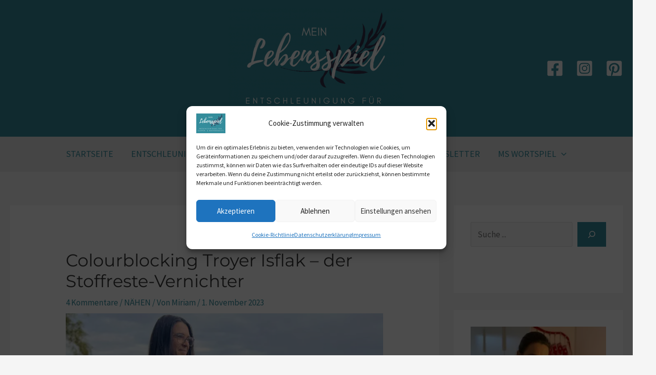

--- FILE ---
content_type: text/html; charset=UTF-8
request_url: https://mein-lebensspiel.de/colourblocking-troyer/
body_size: 70622
content:
<!DOCTYPE html>
<html lang="de" prefix="og: https://ogp.me/ns#">
<head>
<meta charset="UTF-8">
<meta name="viewport" content="width=device-width, initial-scale=1">
	 <link rel="profile" href="https://gmpg.org/xfn/11"> 
	 <script data-cfasync="false" data-no-defer="1" data-no-minify="1" data-no-optimize="1">var ewww_webp_supported=!1;function check_webp_feature(A,e){var w;e=void 0!==e?e:function(){},ewww_webp_supported?e(ewww_webp_supported):((w=new Image).onload=function(){ewww_webp_supported=0<w.width&&0<w.height,e&&e(ewww_webp_supported)},w.onerror=function(){e&&e(!1)},w.src="data:image/webp;base64,"+{alpha:"UklGRkoAAABXRUJQVlA4WAoAAAAQAAAAAAAAAAAAQUxQSAwAAAARBxAR/Q9ERP8DAABWUDggGAAAABQBAJ0BKgEAAQAAAP4AAA3AAP7mtQAAAA=="}[A])}check_webp_feature("alpha");</script><script data-cfasync="false" data-no-defer="1" data-no-minify="1" data-no-optimize="1">var Arrive=function(c,w){"use strict";if(c.MutationObserver&&"undefined"!=typeof HTMLElement){var r,a=0,u=(r=HTMLElement.prototype.matches||HTMLElement.prototype.webkitMatchesSelector||HTMLElement.prototype.mozMatchesSelector||HTMLElement.prototype.msMatchesSelector,{matchesSelector:function(e,t){return e instanceof HTMLElement&&r.call(e,t)},addMethod:function(e,t,r){var a=e[t];e[t]=function(){return r.length==arguments.length?r.apply(this,arguments):"function"==typeof a?a.apply(this,arguments):void 0}},callCallbacks:function(e,t){t&&t.options.onceOnly&&1==t.firedElems.length&&(e=[e[0]]);for(var r,a=0;r=e[a];a++)r&&r.callback&&r.callback.call(r.elem,r.elem);t&&t.options.onceOnly&&1==t.firedElems.length&&t.me.unbindEventWithSelectorAndCallback.call(t.target,t.selector,t.callback)},checkChildNodesRecursively:function(e,t,r,a){for(var i,n=0;i=e[n];n++)r(i,t,a)&&a.push({callback:t.callback,elem:i}),0<i.childNodes.length&&u.checkChildNodesRecursively(i.childNodes,t,r,a)},mergeArrays:function(e,t){var r,a={};for(r in e)e.hasOwnProperty(r)&&(a[r]=e[r]);for(r in t)t.hasOwnProperty(r)&&(a[r]=t[r]);return a},toElementsArray:function(e){return e=void 0!==e&&("number"!=typeof e.length||e===c)?[e]:e}}),e=(l.prototype.addEvent=function(e,t,r,a){a={target:e,selector:t,options:r,callback:a,firedElems:[]};return this._beforeAdding&&this._beforeAdding(a),this._eventsBucket.push(a),a},l.prototype.removeEvent=function(e){for(var t,r=this._eventsBucket.length-1;t=this._eventsBucket[r];r--)e(t)&&(this._beforeRemoving&&this._beforeRemoving(t),(t=this._eventsBucket.splice(r,1))&&t.length&&(t[0].callback=null))},l.prototype.beforeAdding=function(e){this._beforeAdding=e},l.prototype.beforeRemoving=function(e){this._beforeRemoving=e},l),t=function(i,n){var o=new e,l=this,s={fireOnAttributesModification:!1};return o.beforeAdding(function(t){var e=t.target;e!==c.document&&e!==c||(e=document.getElementsByTagName("html")[0]);var r=new MutationObserver(function(e){n.call(this,e,t)}),a=i(t.options);r.observe(e,a),t.observer=r,t.me=l}),o.beforeRemoving(function(e){e.observer.disconnect()}),this.bindEvent=function(e,t,r){t=u.mergeArrays(s,t);for(var a=u.toElementsArray(this),i=0;i<a.length;i++)o.addEvent(a[i],e,t,r)},this.unbindEvent=function(){var r=u.toElementsArray(this);o.removeEvent(function(e){for(var t=0;t<r.length;t++)if(this===w||e.target===r[t])return!0;return!1})},this.unbindEventWithSelectorOrCallback=function(r){var a=u.toElementsArray(this),i=r,e="function"==typeof r?function(e){for(var t=0;t<a.length;t++)if((this===w||e.target===a[t])&&e.callback===i)return!0;return!1}:function(e){for(var t=0;t<a.length;t++)if((this===w||e.target===a[t])&&e.selector===r)return!0;return!1};o.removeEvent(e)},this.unbindEventWithSelectorAndCallback=function(r,a){var i=u.toElementsArray(this);o.removeEvent(function(e){for(var t=0;t<i.length;t++)if((this===w||e.target===i[t])&&e.selector===r&&e.callback===a)return!0;return!1})},this},i=new function(){var s={fireOnAttributesModification:!1,onceOnly:!1,existing:!1};function n(e,t,r){return!(!u.matchesSelector(e,t.selector)||(e._id===w&&(e._id=a++),-1!=t.firedElems.indexOf(e._id)))&&(t.firedElems.push(e._id),!0)}var c=(i=new t(function(e){var t={attributes:!1,childList:!0,subtree:!0};return e.fireOnAttributesModification&&(t.attributes=!0),t},function(e,i){e.forEach(function(e){var t=e.addedNodes,r=e.target,a=[];null!==t&&0<t.length?u.checkChildNodesRecursively(t,i,n,a):"attributes"===e.type&&n(r,i)&&a.push({callback:i.callback,elem:r}),u.callCallbacks(a,i)})})).bindEvent;return i.bindEvent=function(e,t,r){t=void 0===r?(r=t,s):u.mergeArrays(s,t);var a=u.toElementsArray(this);if(t.existing){for(var i=[],n=0;n<a.length;n++)for(var o=a[n].querySelectorAll(e),l=0;l<o.length;l++)i.push({callback:r,elem:o[l]});if(t.onceOnly&&i.length)return r.call(i[0].elem,i[0].elem);setTimeout(u.callCallbacks,1,i)}c.call(this,e,t,r)},i},o=new function(){var a={};function i(e,t){return u.matchesSelector(e,t.selector)}var n=(o=new t(function(){return{childList:!0,subtree:!0}},function(e,r){e.forEach(function(e){var t=e.removedNodes,e=[];null!==t&&0<t.length&&u.checkChildNodesRecursively(t,r,i,e),u.callCallbacks(e,r)})})).bindEvent;return o.bindEvent=function(e,t,r){t=void 0===r?(r=t,a):u.mergeArrays(a,t),n.call(this,e,t,r)},o};d(HTMLElement.prototype),d(NodeList.prototype),d(HTMLCollection.prototype),d(HTMLDocument.prototype),d(Window.prototype);var n={};return s(i,n,"unbindAllArrive"),s(o,n,"unbindAllLeave"),n}function l(){this._eventsBucket=[],this._beforeAdding=null,this._beforeRemoving=null}function s(e,t,r){u.addMethod(t,r,e.unbindEvent),u.addMethod(t,r,e.unbindEventWithSelectorOrCallback),u.addMethod(t,r,e.unbindEventWithSelectorAndCallback)}function d(e){e.arrive=i.bindEvent,s(i,e,"unbindArrive"),e.leave=o.bindEvent,s(o,e,"unbindLeave")}}(window,void 0),ewww_webp_supported=!1;function check_webp_feature(e,t){var r;ewww_webp_supported?t(ewww_webp_supported):((r=new Image).onload=function(){ewww_webp_supported=0<r.width&&0<r.height,t(ewww_webp_supported)},r.onerror=function(){t(!1)},r.src="data:image/webp;base64,"+{alpha:"UklGRkoAAABXRUJQVlA4WAoAAAAQAAAAAAAAAAAAQUxQSAwAAAARBxAR/Q9ERP8DAABWUDggGAAAABQBAJ0BKgEAAQAAAP4AAA3AAP7mtQAAAA==",animation:"UklGRlIAAABXRUJQVlA4WAoAAAASAAAAAAAAAAAAQU5JTQYAAAD/////AABBTk1GJgAAAAAAAAAAAAAAAAAAAGQAAABWUDhMDQAAAC8AAAAQBxAREYiI/gcA"}[e])}function ewwwLoadImages(e){if(e){for(var t=document.querySelectorAll(".batch-image img, .image-wrapper a, .ngg-pro-masonry-item a, .ngg-galleria-offscreen-seo-wrapper a"),r=0,a=t.length;r<a;r++)ewwwAttr(t[r],"data-src",t[r].getAttribute("data-webp")),ewwwAttr(t[r],"data-thumbnail",t[r].getAttribute("data-webp-thumbnail"));for(var i=document.querySelectorAll("div.woocommerce-product-gallery__image"),r=0,a=i.length;r<a;r++)ewwwAttr(i[r],"data-thumb",i[r].getAttribute("data-webp-thumb"))}for(var n=document.querySelectorAll("video"),r=0,a=n.length;r<a;r++)ewwwAttr(n[r],"poster",e?n[r].getAttribute("data-poster-webp"):n[r].getAttribute("data-poster-image"));for(var o,l=document.querySelectorAll("img.ewww_webp_lazy_load"),r=0,a=l.length;r<a;r++)e&&(ewwwAttr(l[r],"data-lazy-srcset",l[r].getAttribute("data-lazy-srcset-webp")),ewwwAttr(l[r],"data-srcset",l[r].getAttribute("data-srcset-webp")),ewwwAttr(l[r],"data-lazy-src",l[r].getAttribute("data-lazy-src-webp")),ewwwAttr(l[r],"data-src",l[r].getAttribute("data-src-webp")),ewwwAttr(l[r],"data-orig-file",l[r].getAttribute("data-webp-orig-file")),ewwwAttr(l[r],"data-medium-file",l[r].getAttribute("data-webp-medium-file")),ewwwAttr(l[r],"data-large-file",l[r].getAttribute("data-webp-large-file")),null!=(o=l[r].getAttribute("srcset"))&&!1!==o&&o.includes("R0lGOD")&&ewwwAttr(l[r],"src",l[r].getAttribute("data-lazy-src-webp"))),l[r].className=l[r].className.replace(/\bewww_webp_lazy_load\b/,"");for(var s=document.querySelectorAll(".ewww_webp"),r=0,a=s.length;r<a;r++)e?(ewwwAttr(s[r],"srcset",s[r].getAttribute("data-srcset-webp")),ewwwAttr(s[r],"src",s[r].getAttribute("data-src-webp")),ewwwAttr(s[r],"data-orig-file",s[r].getAttribute("data-webp-orig-file")),ewwwAttr(s[r],"data-medium-file",s[r].getAttribute("data-webp-medium-file")),ewwwAttr(s[r],"data-large-file",s[r].getAttribute("data-webp-large-file")),ewwwAttr(s[r],"data-large_image",s[r].getAttribute("data-webp-large_image")),ewwwAttr(s[r],"data-src",s[r].getAttribute("data-webp-src"))):(ewwwAttr(s[r],"srcset",s[r].getAttribute("data-srcset-img")),ewwwAttr(s[r],"src",s[r].getAttribute("data-src-img"))),s[r].className=s[r].className.replace(/\bewww_webp\b/,"ewww_webp_loaded");window.jQuery&&jQuery.fn.isotope&&jQuery.fn.imagesLoaded&&(jQuery(".fusion-posts-container-infinite").imagesLoaded(function(){jQuery(".fusion-posts-container-infinite").hasClass("isotope")&&jQuery(".fusion-posts-container-infinite").isotope()}),jQuery(".fusion-portfolio:not(.fusion-recent-works) .fusion-portfolio-wrapper").imagesLoaded(function(){jQuery(".fusion-portfolio:not(.fusion-recent-works) .fusion-portfolio-wrapper").isotope()}))}function ewwwWebPInit(e){ewwwLoadImages(e),ewwwNggLoadGalleries(e),document.arrive(".ewww_webp",function(){ewwwLoadImages(e)}),document.arrive(".ewww_webp_lazy_load",function(){ewwwLoadImages(e)}),document.arrive("videos",function(){ewwwLoadImages(e)}),"loading"==document.readyState?document.addEventListener("DOMContentLoaded",ewwwJSONParserInit):("undefined"!=typeof galleries&&ewwwNggParseGalleries(e),ewwwWooParseVariations(e))}function ewwwAttr(e,t,r){null!=r&&!1!==r&&e.setAttribute(t,r)}function ewwwJSONParserInit(){"undefined"!=typeof galleries&&check_webp_feature("alpha",ewwwNggParseGalleries),check_webp_feature("alpha",ewwwWooParseVariations)}function ewwwWooParseVariations(e){if(e)for(var t=document.querySelectorAll("form.variations_form"),r=0,a=t.length;r<a;r++){var i=t[r].getAttribute("data-product_variations"),n=!1;try{for(var o in i=JSON.parse(i))void 0!==i[o]&&void 0!==i[o].image&&(void 0!==i[o].image.src_webp&&(i[o].image.src=i[o].image.src_webp,n=!0),void 0!==i[o].image.srcset_webp&&(i[o].image.srcset=i[o].image.srcset_webp,n=!0),void 0!==i[o].image.full_src_webp&&(i[o].image.full_src=i[o].image.full_src_webp,n=!0),void 0!==i[o].image.gallery_thumbnail_src_webp&&(i[o].image.gallery_thumbnail_src=i[o].image.gallery_thumbnail_src_webp,n=!0),void 0!==i[o].image.thumb_src_webp&&(i[o].image.thumb_src=i[o].image.thumb_src_webp,n=!0));n&&ewwwAttr(t[r],"data-product_variations",JSON.stringify(i))}catch(e){}}}function ewwwNggParseGalleries(e){if(e)for(var t in galleries){var r=galleries[t];galleries[t].images_list=ewwwNggParseImageList(r.images_list)}}function ewwwNggLoadGalleries(e){e&&document.addEventListener("ngg.galleria.themeadded",function(e,t){window.ngg_galleria._create_backup=window.ngg_galleria.create,window.ngg_galleria.create=function(e,t){var r=$(e).data("id");return galleries["gallery_"+r].images_list=ewwwNggParseImageList(galleries["gallery_"+r].images_list),window.ngg_galleria._create_backup(e,t)}})}function ewwwNggParseImageList(e){for(var t in e){var r=e[t];if(void 0!==r["image-webp"]&&(e[t].image=r["image-webp"],delete e[t]["image-webp"]),void 0!==r["thumb-webp"]&&(e[t].thumb=r["thumb-webp"],delete e[t]["thumb-webp"]),void 0!==r.full_image_webp&&(e[t].full_image=r.full_image_webp,delete e[t].full_image_webp),void 0!==r.srcsets)for(var a in r.srcsets)nggSrcset=r.srcsets[a],void 0!==r.srcsets[a+"-webp"]&&(e[t].srcsets[a]=r.srcsets[a+"-webp"],delete e[t].srcsets[a+"-webp"]);if(void 0!==r.full_srcsets)for(var i in r.full_srcsets)nggFSrcset=r.full_srcsets[i],void 0!==r.full_srcsets[i+"-webp"]&&(e[t].full_srcsets[i]=r.full_srcsets[i+"-webp"],delete e[t].full_srcsets[i+"-webp"])}return e}check_webp_feature("alpha",ewwwWebPInit);</script><link rel="preload" href="https://mein-lebensspiel.de/wp-content/astra-local-fonts/montserrat/JTUSjIg1_i6t8kCHKm459Wlhyw.woff2" as="font" type="font/woff2" crossorigin><link rel="preload" href="https://mein-lebensspiel.de/wp-content/astra-local-fonts/source-sans-pro/6xK3dSBYKcSV-LCoeQqfX1RYOo3qOK7l.woff2" as="font" type="font/woff2" crossorigin>
<!-- Suchmaschinen-Optimierung durch Rank Math PRO - https://rankmath.com/ -->
<title>Colourblocking Troyer Isflak - Mein Lebensspiel</title>
<meta name="description" content="Der Colourblocking Troyer Isflak von Kystbarn ist ein Hingucker und perfekt für die Verwertung von Sweat-Stoffresten geeignet."/>
<meta name="robots" content="index, follow, max-snippet:-1, max-video-preview:-1, max-image-preview:large"/>
<link rel="canonical" href="https://mein-lebensspiel.de/colourblocking-troyer/" />
<meta property="og:locale" content="de_DE" />
<meta property="og:type" content="article" />
<meta property="og:title" content="Colourblocking Troyer Isflak - Mein Lebensspiel" />
<meta property="og:description" content="Der Colourblocking Troyer Isflak von Kystbarn ist ein Hingucker und perfekt für die Verwertung von Sweat-Stoffresten geeignet." />
<meta property="og:url" content="https://mein-lebensspiel.de/colourblocking-troyer/" />
<meta property="og:site_name" content="Mein Lebensspiel" />
<meta property="article:tag" content="#nähenfürmich" />
<meta property="article:tag" content="Hoodie" />
<meta property="article:tag" content="Kleidung nähen" />
<meta property="article:tag" content="Kystbarn" />
<meta property="article:tag" content="MeMadeMittwoch" />
<meta property="article:tag" content="Nähen" />
<meta property="article:tag" content="Stoffreste" />
<meta property="article:tag" content="troyer" />
<meta property="article:section" content="NÄHEN" />
<meta property="og:updated_time" content="2023-11-01T07:12:11+00:00" />
<meta property="og:image" content="https://mein-lebensspiel.de/wp-content/uploads/2023/10/B07A64DB-E083-45DA-A3DB-875B8BA589A6.jpeg" />
<meta property="og:image:secure_url" content="https://mein-lebensspiel.de/wp-content/uploads/2023/10/B07A64DB-E083-45DA-A3DB-875B8BA589A6.jpeg" />
<meta property="og:image:width" content="961" />
<meta property="og:image:height" content="481" />
<meta property="og:image:alt" content="Header-Banner: Colourblocking Troyer Isflak - Blick über das Dreisamtal" />
<meta property="og:image:type" content="image/jpeg" />
<meta property="article:published_time" content="2023-11-01T07:12:08+00:00" />
<meta property="article:modified_time" content="2023-11-01T07:12:11+00:00" />
<meta name="twitter:card" content="summary_large_image" />
<meta name="twitter:title" content="Colourblocking Troyer Isflak - Mein Lebensspiel" />
<meta name="twitter:description" content="Der Colourblocking Troyer Isflak von Kystbarn ist ein Hingucker und perfekt für die Verwertung von Sweat-Stoffresten geeignet." />
<meta name="twitter:image" content="https://mein-lebensspiel.de/wp-content/uploads/2023/10/B07A64DB-E083-45DA-A3DB-875B8BA589A6.jpeg" />
<meta name="twitter:label1" content="Verfasst von" />
<meta name="twitter:data1" content="Miriam" />
<meta name="twitter:label2" content="Lesedauer" />
<meta name="twitter:data2" content="6 Minuten" />
<script type="application/ld+json" class="rank-math-schema">{"@context":"https://schema.org","@graph":[{"@type":["Person","Organization"],"@id":"https://mein-lebensspiel.de/#person","name":"Mein Lebensspiel","logo":{"@type":"ImageObject","@id":"https://mein-lebensspiel.de/#logo","url":"https://mein-lebensspiel.de/wp-content/uploads/2021/01/Logo_petrol_Slogan-e1611829442179-150x150.png","contentUrl":"https://mein-lebensspiel.de/wp-content/uploads/2021/01/Logo_petrol_Slogan-e1611829442179-150x150.png","caption":"Mein Lebensspiel","inLanguage":"de"},"image":{"@type":"ImageObject","@id":"https://mein-lebensspiel.de/#logo","url":"https://mein-lebensspiel.de/wp-content/uploads/2021/01/Logo_petrol_Slogan-e1611829442179-150x150.png","contentUrl":"https://mein-lebensspiel.de/wp-content/uploads/2021/01/Logo_petrol_Slogan-e1611829442179-150x150.png","caption":"Mein Lebensspiel","inLanguage":"de"}},{"@type":"WebSite","@id":"https://mein-lebensspiel.de/#website","url":"https://mein-lebensspiel.de","name":"Mein Lebensspiel","publisher":{"@id":"https://mein-lebensspiel.de/#person"},"inLanguage":"de"},{"@type":"ImageObject","@id":"https://mein-lebensspiel.de/wp-content/uploads/2023/10/B07A64DB-E083-45DA-A3DB-875B8BA589A6.jpeg","url":"https://mein-lebensspiel.de/wp-content/uploads/2023/10/B07A64DB-E083-45DA-A3DB-875B8BA589A6.jpeg","width":"961","height":"481","caption":"Header-Banner: Colourblocking Troyer Isflak - Blick \u00fcber das Dreisamtal","inLanguage":"de"},{"@type":"BreadcrumbList","@id":"https://mein-lebensspiel.de/colourblocking-troyer/#breadcrumb","itemListElement":[{"@type":"ListItem","position":"1","item":{"@id":"https://mein-lebensspiel.de","name":"Startseite"}},{"@type":"ListItem","position":"2","item":{"@id":"https://mein-lebensspiel.de/colourblocking-troyer/","name":"Colourblocking Troyer Isflak &#8211; der Stoffreste-Vernichter"}}]},{"@type":"WebPage","@id":"https://mein-lebensspiel.de/colourblocking-troyer/#webpage","url":"https://mein-lebensspiel.de/colourblocking-troyer/","name":"Colourblocking Troyer Isflak - Mein Lebensspiel","datePublished":"2023-11-01T07:12:08+00:00","dateModified":"2023-11-01T07:12:11+00:00","isPartOf":{"@id":"https://mein-lebensspiel.de/#website"},"primaryImageOfPage":{"@id":"https://mein-lebensspiel.de/wp-content/uploads/2023/10/B07A64DB-E083-45DA-A3DB-875B8BA589A6.jpeg"},"inLanguage":"de","breadcrumb":{"@id":"https://mein-lebensspiel.de/colourblocking-troyer/#breadcrumb"}},{"@type":"Person","@id":"https://mein-lebensspiel.de/author/ad-ms-wort/","name":"Miriam","url":"https://mein-lebensspiel.de/author/ad-ms-wort/","image":{"@type":"ImageObject","@id":"https://secure.gravatar.com/avatar/f55ee7a21b4f3b2b0fda4a14ff3213db?s=96&amp;d=mm&amp;r=g","url":"https://secure.gravatar.com/avatar/f55ee7a21b4f3b2b0fda4a14ff3213db?s=96&amp;d=mm&amp;r=g","caption":"Miriam","inLanguage":"de"},"sameAs":["https://mein-lebensspiel.de"]},{"@type":"BlogPosting","headline":"Colourblocking Troyer Isflak - Mein Lebensspiel","keywords":"Colourblocking Troyer","datePublished":"2023-11-01T07:12:08+00:00","dateModified":"2023-11-01T07:12:11+00:00","author":{"@id":"https://mein-lebensspiel.de/author/ad-ms-wort/","name":"Miriam"},"publisher":{"@id":"https://mein-lebensspiel.de/#person"},"description":"Der Colourblocking Troyer Isflak von Kystbarn ist ein Hingucker und perfekt f\u00fcr die Verwertung von Sweat-Stoffresten geeignet.","name":"Colourblocking Troyer Isflak - Mein Lebensspiel","@id":"https://mein-lebensspiel.de/colourblocking-troyer/#richSnippet","isPartOf":{"@id":"https://mein-lebensspiel.de/colourblocking-troyer/#webpage"},"image":{"@id":"https://mein-lebensspiel.de/wp-content/uploads/2023/10/B07A64DB-E083-45DA-A3DB-875B8BA589A6.jpeg"},"inLanguage":"de","mainEntityOfPage":{"@id":"https://mein-lebensspiel.de/colourblocking-troyer/#webpage"}}]}</script>
<!-- /Rank Math WordPress SEO Plugin -->

<link rel='dns-prefetch' href='//www.dwin2.com' />
<link rel="alternate" type="application/rss+xml" title="Mein Lebensspiel &raquo; Feed" href="https://mein-lebensspiel.de/feed/" />
<link rel="alternate" type="application/rss+xml" title="Mein Lebensspiel &raquo; Kommentar-Feed" href="https://mein-lebensspiel.de/comments/feed/" />
<link rel="alternate" type="application/rss+xml" title="Mein Lebensspiel &raquo; Colourblocking Troyer Isflak &#8211; der Stoffreste-Vernichter-Kommentar-Feed" href="https://mein-lebensspiel.de/colourblocking-troyer/feed/" />
<script>
window._wpemojiSettings = {"baseUrl":"https:\/\/s.w.org\/images\/core\/emoji\/14.0.0\/72x72\/","ext":".png","svgUrl":"https:\/\/s.w.org\/images\/core\/emoji\/14.0.0\/svg\/","svgExt":".svg","source":{"concatemoji":"https:\/\/mein-lebensspiel.de\/wp-includes\/js\/wp-emoji-release.min.js?ver=6.4.7"}};
/*! This file is auto-generated */
!function(i,n){var o,s,e;function c(e){try{var t={supportTests:e,timestamp:(new Date).valueOf()};sessionStorage.setItem(o,JSON.stringify(t))}catch(e){}}function p(e,t,n){e.clearRect(0,0,e.canvas.width,e.canvas.height),e.fillText(t,0,0);var t=new Uint32Array(e.getImageData(0,0,e.canvas.width,e.canvas.height).data),r=(e.clearRect(0,0,e.canvas.width,e.canvas.height),e.fillText(n,0,0),new Uint32Array(e.getImageData(0,0,e.canvas.width,e.canvas.height).data));return t.every(function(e,t){return e===r[t]})}function u(e,t,n){switch(t){case"flag":return n(e,"\ud83c\udff3\ufe0f\u200d\u26a7\ufe0f","\ud83c\udff3\ufe0f\u200b\u26a7\ufe0f")?!1:!n(e,"\ud83c\uddfa\ud83c\uddf3","\ud83c\uddfa\u200b\ud83c\uddf3")&&!n(e,"\ud83c\udff4\udb40\udc67\udb40\udc62\udb40\udc65\udb40\udc6e\udb40\udc67\udb40\udc7f","\ud83c\udff4\u200b\udb40\udc67\u200b\udb40\udc62\u200b\udb40\udc65\u200b\udb40\udc6e\u200b\udb40\udc67\u200b\udb40\udc7f");case"emoji":return!n(e,"\ud83e\udef1\ud83c\udffb\u200d\ud83e\udef2\ud83c\udfff","\ud83e\udef1\ud83c\udffb\u200b\ud83e\udef2\ud83c\udfff")}return!1}function f(e,t,n){var r="undefined"!=typeof WorkerGlobalScope&&self instanceof WorkerGlobalScope?new OffscreenCanvas(300,150):i.createElement("canvas"),a=r.getContext("2d",{willReadFrequently:!0}),o=(a.textBaseline="top",a.font="600 32px Arial",{});return e.forEach(function(e){o[e]=t(a,e,n)}),o}function t(e){var t=i.createElement("script");t.src=e,t.defer=!0,i.head.appendChild(t)}"undefined"!=typeof Promise&&(o="wpEmojiSettingsSupports",s=["flag","emoji"],n.supports={everything:!0,everythingExceptFlag:!0},e=new Promise(function(e){i.addEventListener("DOMContentLoaded",e,{once:!0})}),new Promise(function(t){var n=function(){try{var e=JSON.parse(sessionStorage.getItem(o));if("object"==typeof e&&"number"==typeof e.timestamp&&(new Date).valueOf()<e.timestamp+604800&&"object"==typeof e.supportTests)return e.supportTests}catch(e){}return null}();if(!n){if("undefined"!=typeof Worker&&"undefined"!=typeof OffscreenCanvas&&"undefined"!=typeof URL&&URL.createObjectURL&&"undefined"!=typeof Blob)try{var e="postMessage("+f.toString()+"("+[JSON.stringify(s),u.toString(),p.toString()].join(",")+"));",r=new Blob([e],{type:"text/javascript"}),a=new Worker(URL.createObjectURL(r),{name:"wpTestEmojiSupports"});return void(a.onmessage=function(e){c(n=e.data),a.terminate(),t(n)})}catch(e){}c(n=f(s,u,p))}t(n)}).then(function(e){for(var t in e)n.supports[t]=e[t],n.supports.everything=n.supports.everything&&n.supports[t],"flag"!==t&&(n.supports.everythingExceptFlag=n.supports.everythingExceptFlag&&n.supports[t]);n.supports.everythingExceptFlag=n.supports.everythingExceptFlag&&!n.supports.flag,n.DOMReady=!1,n.readyCallback=function(){n.DOMReady=!0}}).then(function(){return e}).then(function(){var e;n.supports.everything||(n.readyCallback(),(e=n.source||{}).concatemoji?t(e.concatemoji):e.wpemoji&&e.twemoji&&(t(e.twemoji),t(e.wpemoji)))}))}((window,document),window._wpemojiSettings);
</script>
<link rel='stylesheet' id='astra-theme-css-css' href='https://mein-lebensspiel.de/wp-content/themes/astra/assets/css/minified/main.min.css?ver=4.5.1' media='all' />
<style id='astra-theme-css-inline-css'>
:root{--ast-container-default-xlg-padding:6.67em;--ast-container-default-lg-padding:5.67em;--ast-container-default-slg-padding:4.34em;--ast-container-default-md-padding:3.34em;--ast-container-default-sm-padding:6.67em;--ast-container-default-xs-padding:2.4em;--ast-container-default-xxs-padding:1.4em;--ast-code-block-background:#EEEEEE;--ast-comment-inputs-background:#FAFAFA;}html{font-size:106.25%;}a,.page-title{color:var(--ast-global-color-8);}a:hover,a:focus{color:var(--ast-global-color-1);}body,button,input,select,textarea,.ast-button,.ast-custom-button{font-family:'Source Sans Pro',sans-serif;font-weight:inherit;font-size:17px;font-size:1rem;line-height:1.7em;}blockquote{color:var(--ast-global-color-3);}h1,.entry-content h1,h2,.entry-content h2,h3,.entry-content h3,h4,.entry-content h4,h5,.entry-content h5,h6,.entry-content h6,.site-title,.site-title a{font-family:'Montserrat',sans-serif;}.site-title{font-size:35px;font-size:2.0588235294118rem;display:none;}header .custom-logo-link img{max-width:356px;}.astra-logo-svg{width:356px;}.site-header .site-description{font-size:15px;font-size:0.88235294117647rem;display:none;}.entry-title{font-size:30px;font-size:1.7647058823529rem;}h1,.entry-content h1{font-size:48px;font-size:2.8235294117647rem;font-family:'Montserrat',sans-serif;line-height:1.3em;}h2,.entry-content h2{font-size:26px;font-size:1.5294117647059rem;font-family:'Montserrat',sans-serif;line-height:1.3em;}h3,.entry-content h3{font-size:24px;font-size:1.4117647058824rem;font-family:'Montserrat',sans-serif;line-height:1.3em;}h4,.entry-content h4{font-size:22px;font-size:1.2941176470588rem;line-height:1.3em;font-family:'Montserrat',sans-serif;}h5,.entry-content h5{font-size:20px;font-size:1.1764705882353rem;line-height:1.3em;font-family:'Montserrat',sans-serif;}h6,.entry-content h6{font-size:17px;font-size:1rem;line-height:1.3em;font-family:'Montserrat',sans-serif;}::selection{background-color:var(--ast-global-color-8);color:#ffffff;}body,h1,.entry-title a,.entry-content h1,h2,.entry-content h2,h3,.entry-content h3,h4,.entry-content h4,h5,.entry-content h5,h6,.entry-content h6{color:var(--ast-global-color-3);}.tagcloud a:hover,.tagcloud a:focus,.tagcloud a.current-item{color:#ffffff;border-color:var(--ast-global-color-8);background-color:var(--ast-global-color-8);}input:focus,input[type="text"]:focus,input[type="email"]:focus,input[type="url"]:focus,input[type="password"]:focus,input[type="reset"]:focus,input[type="search"]:focus,textarea:focus{border-color:var(--ast-global-color-8);}input[type="radio"]:checked,input[type=reset],input[type="checkbox"]:checked,input[type="checkbox"]:hover:checked,input[type="checkbox"]:focus:checked,input[type=range]::-webkit-slider-thumb{border-color:var(--ast-global-color-8);background-color:var(--ast-global-color-8);box-shadow:none;}.site-footer a:hover + .post-count,.site-footer a:focus + .post-count{background:var(--ast-global-color-8);border-color:var(--ast-global-color-8);}.single .nav-links .nav-previous,.single .nav-links .nav-next{color:var(--ast-global-color-8);}.entry-meta,.entry-meta *{line-height:1.45;color:var(--ast-global-color-8);}.entry-meta a:hover,.entry-meta a:hover *,.entry-meta a:focus,.entry-meta a:focus *,.page-links > .page-link,.page-links .page-link:hover,.post-navigation a:hover{color:var(--ast-global-color-1);}#cat option,.secondary .calendar_wrap thead a,.secondary .calendar_wrap thead a:visited{color:var(--ast-global-color-8);}.secondary .calendar_wrap #today,.ast-progress-val span{background:var(--ast-global-color-8);}.secondary a:hover + .post-count,.secondary a:focus + .post-count{background:var(--ast-global-color-8);border-color:var(--ast-global-color-8);}.calendar_wrap #today > a{color:#ffffff;}.page-links .page-link,.single .post-navigation a{color:var(--ast-global-color-8);}.ast-search-menu-icon .search-form button.search-submit{padding:0 4px;}.ast-search-menu-icon form.search-form{padding-right:0;}.ast-search-menu-icon.slide-search input.search-field{width:0;}.ast-header-search .ast-search-menu-icon.ast-dropdown-active .search-form,.ast-header-search .ast-search-menu-icon.ast-dropdown-active .search-field:focus{border-color:var(--ast-global-color-0);transition:all 0.2s;}.search-form input.search-field:focus{outline:none;}.ast-archive-title{color:var(--ast-global-color-2);}.wp-block-latest-posts > li > a{color:var(--ast-global-color-2);}.widget-title,.widget .wp-block-heading{font-size:24px;font-size:1.4117647058824rem;color:var(--ast-global-color-2);}#secondary,#secondary button,#secondary input,#secondary select,#secondary textarea{font-size:17px;font-size:1rem;}.ast-single-post .entry-content a,.ast-comment-content a:not(.ast-comment-edit-reply-wrap a){text-decoration:underline;}.ast-single-post .wp-block-button .wp-block-button__link,.ast-single-post .elementor-button-wrapper .elementor-button,.ast-single-post .entry-content .uagb-tab a,.ast-single-post .entry-content .uagb-ifb-cta a,.ast-single-post .entry-content .wp-block-uagb-buttons a,.ast-single-post .entry-content .uabb-module-content a,.ast-single-post .entry-content .uagb-post-grid a,.ast-single-post .entry-content .uagb-timeline a,.ast-single-post .entry-content .uagb-toc__wrap a,.ast-single-post .entry-content .uagb-taxomony-box a,.ast-single-post .entry-content .woocommerce a,.entry-content .wp-block-latest-posts > li > a,.ast-single-post .entry-content .wp-block-file__button,li.ast-post-filter-single,.ast-single-post .wp-block-buttons .wp-block-button.is-style-outline .wp-block-button__link{text-decoration:none;}a:focus-visible,.ast-menu-toggle:focus-visible,.site .skip-link:focus-visible,.wp-block-loginout input:focus-visible,.wp-block-search.wp-block-search__button-inside .wp-block-search__inside-wrapper,.ast-header-navigation-arrow:focus-visible,.woocommerce .wc-proceed-to-checkout > .checkout-button:focus-visible,.woocommerce .woocommerce-MyAccount-navigation ul li a:focus-visible,.ast-orders-table__row .ast-orders-table__cell:focus-visible,.woocommerce .woocommerce-order-details .order-again > .button:focus-visible,.woocommerce .woocommerce-message a.button.wc-forward:focus-visible,.woocommerce #minus_qty:focus-visible,.woocommerce #plus_qty:focus-visible,a#ast-apply-coupon:focus-visible,.woocommerce .woocommerce-info a:focus-visible,.woocommerce .astra-shop-summary-wrap a:focus-visible,.woocommerce a.wc-forward:focus-visible,#ast-apply-coupon:focus-visible,.woocommerce-js .woocommerce-mini-cart-item a.remove:focus-visible{outline-style:dotted;outline-color:inherit;outline-width:thin;border-color:transparent;}input:focus,input[type="text"]:focus,input[type="email"]:focus,input[type="url"]:focus,input[type="password"]:focus,input[type="reset"]:focus,input[type="number"]:focus,textarea:focus,.wp-block-search__input:focus,[data-section="section-header-mobile-trigger"] .ast-button-wrap .ast-mobile-menu-trigger-minimal:focus,.ast-mobile-popup-drawer.active .menu-toggle-close:focus,.woocommerce-ordering select.orderby:focus,#ast-scroll-top:focus,#coupon_code:focus,.woocommerce-page #comment:focus,.woocommerce #reviews #respond input#submit:focus,.woocommerce a.add_to_cart_button:focus,.woocommerce .button.single_add_to_cart_button:focus,.woocommerce .woocommerce-cart-form button:focus,.woocommerce .woocommerce-cart-form__cart-item .quantity .qty:focus,.woocommerce .woocommerce-billing-fields .woocommerce-billing-fields__field-wrapper .woocommerce-input-wrapper > .input-text:focus,.woocommerce #order_comments:focus,.woocommerce #place_order:focus,.woocommerce .woocommerce-address-fields .woocommerce-address-fields__field-wrapper .woocommerce-input-wrapper > .input-text:focus,.woocommerce .woocommerce-MyAccount-content form button:focus,.woocommerce .woocommerce-MyAccount-content .woocommerce-EditAccountForm .woocommerce-form-row .woocommerce-Input.input-text:focus,.woocommerce .ast-woocommerce-container .woocommerce-pagination ul.page-numbers li a:focus,body #content .woocommerce form .form-row .select2-container--default .select2-selection--single:focus,#ast-coupon-code:focus,.woocommerce.woocommerce-js .quantity input[type=number]:focus,.woocommerce-js .woocommerce-mini-cart-item .quantity input[type=number]:focus,.woocommerce p#ast-coupon-trigger:focus{border-style:dotted;border-color:inherit;border-width:thin;outline-color:transparent;}.site-logo-img img{ transition:all 0.2s linear;}.ast-single-post-featured-section + article {margin-top: 2em;}.site-content .ast-single-post-featured-section img {width: 100%;overflow: hidden;object-fit: cover;}.ast-separate-container .site-content .ast-single-post-featured-section + article {margin-top: -80px;z-index: 9;position: relative;border-radius: 4px;}@media (min-width: 922px) {.ast-no-sidebar .site-content .ast-article-image-container--wide {margin-left: -120px;margin-right: -120px;max-width: unset;width: unset;}.ast-left-sidebar .site-content .ast-article-image-container--wide,.ast-right-sidebar .site-content .ast-article-image-container--wide {margin-left: -10px;margin-right: -10px;}.site-content .ast-article-image-container--full {margin-left: calc( -50vw + 50%);margin-right: calc( -50vw + 50%);max-width: 100vw;width: 100vw;}.ast-left-sidebar .site-content .ast-article-image-container--full,.ast-right-sidebar .site-content .ast-article-image-container--full {margin-left: -10px;margin-right: -10px;max-width: inherit;width: auto;}}#secondary {margin: 4em 0 2.5em;word-break: break-word;line-height: 2;}#secondary li {margin-bottom: 0.25em;}#secondary li:last-child {margin-bottom: 0;}@media (max-width: 768px) {.js_active .ast-plain-container.ast-single-post #secondary {margin-top: 1.5em;}}.ast-separate-container.ast-two-container #secondary .widget {background-color: #fff;padding: 2em;margin-bottom: 2em;}@media (min-width: 993px) {.ast-left-sidebar #secondary {padding-right: 60px;}.ast-right-sidebar #secondary {padding-left: 60px;}}@media (max-width: 993px) {.ast-right-sidebar #secondary {padding-left: 30px;}.ast-left-sidebar #secondary {padding-right: 30px;}}@media (max-width:921px){#ast-desktop-header{display:none;}}@media (min-width:922px){#ast-mobile-header{display:none;}}.wp-block-buttons.aligncenter{justify-content:center;}@media (max-width:921px){.ast-theme-transparent-header #primary,.ast-theme-transparent-header #secondary{padding:0;}}@media (max-width:921px){.ast-plain-container.ast-no-sidebar #primary{padding:0;}}.ast-plain-container.ast-no-sidebar #primary{margin-top:0;margin-bottom:0;}.wp-block-button.is-style-outline .wp-block-button__link{border-color:var(--ast-global-color-8);border-top-width:0px;border-right-width:0px;border-bottom-width:0px;border-left-width:0px;}div.wp-block-button.is-style-outline > .wp-block-button__link:not(.has-text-color),div.wp-block-button.wp-block-button__link.is-style-outline:not(.has-text-color){color:var(--ast-global-color-8);}.wp-block-button.is-style-outline .wp-block-button__link:hover,.wp-block-buttons .wp-block-button.is-style-outline .wp-block-button__link:focus,.wp-block-buttons .wp-block-button.is-style-outline > .wp-block-button__link:not(.has-text-color):hover,.wp-block-buttons .wp-block-button.wp-block-button__link.is-style-outline:not(.has-text-color):hover{color:#ffffff;background-color:var(--ast-global-color-3);border-color:var(--ast-global-color-3);}.post-page-numbers.current .page-link,.ast-pagination .page-numbers.current{color:#ffffff;border-color:var(--ast-global-color-8);background-color:var(--ast-global-color-8);border-radius:2px;}.wp-block-button.is-style-outline .wp-block-button__link{border-top-width:0px;border-right-width:0px;border-bottom-width:0px;border-left-width:0px;}.wp-block-button.is-style-outline .wp-block-button__link,.ast-outline-button{border-color:var(--ast-global-color-8);font-family:inherit;font-weight:inherit;line-height:1em;border-top-left-radius:0px;border-top-right-radius:0px;border-bottom-right-radius:0px;border-bottom-left-radius:0px;background-color:transparent;}.wp-block-buttons .wp-block-button.is-style-outline > .wp-block-button__link:not(.has-text-color),.wp-block-buttons .wp-block-button.wp-block-button__link.is-style-outline:not(.has-text-color),.ast-outline-button{color:var(--ast-global-color-8);}.wp-block-button.is-style-outline .wp-block-button__link:hover,.wp-block-buttons .wp-block-button.is-style-outline .wp-block-button__link:focus,.wp-block-buttons .wp-block-button.is-style-outline > .wp-block-button__link:not(.has-text-color):hover,.wp-block-buttons .wp-block-button.wp-block-button__link.is-style-outline:not(.has-text-color):hover,.ast-outline-button:hover,.ast-outline-button:focus{color:#ffffff;background-color:var(--ast-global-color-3);border-color:var(--ast-global-color-3);}.entry-content[ast-blocks-layout] > figure{margin-bottom:1em;}h1.widget-title{font-weight:inherit;}h2.widget-title{font-weight:inherit;}h3.widget-title{font-weight:inherit;}@media (max-width:921px){.ast-separate-container #primary,.ast-separate-container #secondary{padding:1.5em 0;}#primary,#secondary{padding:1.5em 0;margin:0;}.ast-left-sidebar #content > .ast-container{display:flex;flex-direction:column-reverse;width:100%;}.ast-separate-container .ast-article-post,.ast-separate-container .ast-article-single{padding:1.5em 2.14em;}.ast-author-box img.avatar{margin:20px 0 0 0;}}@media (max-width:921px){#secondary.secondary{padding-top:0;}.ast-separate-container.ast-right-sidebar #secondary{padding-left:1em;padding-right:1em;}.ast-separate-container.ast-two-container #secondary{padding-left:0;padding-right:0;}.ast-page-builder-template .entry-header #secondary,.ast-page-builder-template #secondary{margin-top:1.5em;}}@media (max-width:921px){.ast-right-sidebar #primary{padding-right:0;}.ast-page-builder-template.ast-left-sidebar #secondary,.ast-page-builder-template.ast-right-sidebar #secondary{padding-right:20px;padding-left:20px;}.ast-right-sidebar #secondary,.ast-left-sidebar #primary{padding-left:0;}.ast-left-sidebar #secondary{padding-right:0;}}@media (min-width:922px){.ast-separate-container.ast-right-sidebar #primary,.ast-separate-container.ast-left-sidebar #primary{border:0;}.search-no-results.ast-separate-container #primary{margin-bottom:4em;}}@media (min-width:922px){.ast-right-sidebar #primary{border-right:1px solid var(--ast-border-color);}.ast-left-sidebar #primary{border-left:1px solid var(--ast-border-color);}.ast-right-sidebar #secondary{border-left:1px solid var(--ast-border-color);margin-left:-1px;}.ast-left-sidebar #secondary{border-right:1px solid var(--ast-border-color);margin-right:-1px;}.ast-separate-container.ast-two-container.ast-right-sidebar #secondary{padding-left:30px;padding-right:0;}.ast-separate-container.ast-two-container.ast-left-sidebar #secondary{padding-right:30px;padding-left:0;}.ast-separate-container.ast-right-sidebar #secondary,.ast-separate-container.ast-left-sidebar #secondary{border:0;margin-left:auto;margin-right:auto;}.ast-separate-container.ast-two-container #secondary .widget:last-child{margin-bottom:0;}}.wp-block-button .wp-block-button__link{color:var(--ast-global-color-5);}.wp-block-button .wp-block-button__link:hover,.wp-block-button .wp-block-button__link:focus{color:#ffffff;background-color:var(--ast-global-color-3);border-color:var(--ast-global-color-3);}.elementor-widget-heading h1.elementor-heading-title{line-height:1.3em;}.elementor-widget-heading h2.elementor-heading-title{line-height:1.3em;}.elementor-widget-heading h3.elementor-heading-title{line-height:1.3em;}.elementor-widget-heading h4.elementor-heading-title{line-height:1.3em;}.elementor-widget-heading h5.elementor-heading-title{line-height:1.3em;}.elementor-widget-heading h6.elementor-heading-title{line-height:1.3em;}.wp-block-button .wp-block-button__link,.wp-block-search .wp-block-search__button,body .wp-block-file .wp-block-file__button{border-style:solid;border-top-width:0px;border-right-width:0px;border-left-width:0px;border-bottom-width:0px;border-color:var(--ast-global-color-8);background-color:var(--ast-global-color-8);color:var(--ast-global-color-5);font-family:inherit;font-weight:inherit;line-height:1em;border-top-left-radius:0px;border-top-right-radius:0px;border-bottom-right-radius:0px;border-bottom-left-radius:0px;padding-top:10px;padding-right:20px;padding-bottom:10px;padding-left:20px;}.menu-toggle,button,.ast-button,.ast-custom-button,.button,input#submit,input[type="button"],input[type="submit"],input[type="reset"],form[CLASS*="wp-block-search__"].wp-block-search .wp-block-search__inside-wrapper .wp-block-search__button,body .wp-block-file .wp-block-file__button{border-style:solid;border-top-width:0px;border-right-width:0px;border-left-width:0px;border-bottom-width:0px;color:var(--ast-global-color-5);border-color:var(--ast-global-color-8);background-color:var(--ast-global-color-8);padding-top:10px;padding-right:20px;padding-bottom:10px;padding-left:20px;font-family:inherit;font-weight:inherit;line-height:1em;border-top-left-radius:0px;border-top-right-radius:0px;border-bottom-right-radius:0px;border-bottom-left-radius:0px;}button:focus,.menu-toggle:hover,button:hover,.ast-button:hover,.ast-custom-button:hover .button:hover,.ast-custom-button:hover ,input[type=reset]:hover,input[type=reset]:focus,input#submit:hover,input#submit:focus,input[type="button"]:hover,input[type="button"]:focus,input[type="submit"]:hover,input[type="submit"]:focus,form[CLASS*="wp-block-search__"].wp-block-search .wp-block-search__inside-wrapper .wp-block-search__button:hover,form[CLASS*="wp-block-search__"].wp-block-search .wp-block-search__inside-wrapper .wp-block-search__button:focus,body .wp-block-file .wp-block-file__button:hover,body .wp-block-file .wp-block-file__button:focus{color:#ffffff;background-color:var(--ast-global-color-3);border-color:var(--ast-global-color-3);}@media (max-width:921px){.ast-mobile-header-stack .main-header-bar .ast-search-menu-icon{display:inline-block;}.ast-header-break-point.ast-header-custom-item-outside .ast-mobile-header-stack .main-header-bar .ast-search-icon{margin:0;}.ast-comment-avatar-wrap img{max-width:2.5em;}.ast-separate-container .ast-comment-list li.depth-1{padding:1.5em 2.14em;}.ast-separate-container .comment-respond{padding:2em 2.14em;}.ast-comment-meta{padding:0 1.8888em 1.3333em;}}@media (min-width:544px){.ast-container{max-width:100%;}}@media (max-width:544px){.ast-separate-container .ast-article-post,.ast-separate-container .ast-article-single,.ast-separate-container .comments-title,.ast-separate-container .ast-archive-description{padding:1.5em 1em;}.ast-separate-container #content .ast-container{padding-left:0.54em;padding-right:0.54em;}.ast-separate-container .ast-comment-list li.depth-1{padding:1.5em 1em;margin-bottom:1.5em;}.ast-separate-container .ast-comment-list .bypostauthor{padding:.5em;}.ast-search-menu-icon.ast-dropdown-active .search-field{width:170px;}.ast-separate-container #secondary{padding-top:0;}.ast-separate-container.ast-two-container #secondary .widget{margin-bottom:1.5em;padding-left:1em;padding-right:1em;}}@media (max-width:921px){.widget-title{font-size:24px;font-size:1.4117647058824rem;}body,button,input,select,textarea,.ast-button,.ast-custom-button{font-size:17px;font-size:1rem;}#secondary,#secondary button,#secondary input,#secondary select,#secondary textarea{font-size:17px;font-size:1rem;}.site-title{display:none;}.site-header .site-description{display:none;}.entry-title{font-size:30px;}h1,.entry-content h1{font-size:36px;}h2,.entry-content h2{font-size:30px;}h3,.entry-content h3{font-size:25px;}h4,.entry-content h4{font-size:20px;font-size:1.1764705882353rem;}h5,.entry-content h5{font-size:17px;font-size:1rem;}h6,.entry-content h6{font-size:15px;font-size:0.88235294117647rem;}}@media (max-width:544px){.widget-title{font-size:24px;font-size:1.4117647058824rem;}body,button,input,select,textarea,.ast-button,.ast-custom-button{font-size:17px;font-size:1rem;}#secondary,#secondary button,#secondary input,#secondary select,#secondary textarea{font-size:17px;font-size:1rem;}.site-title{display:none;}.site-header .site-description{display:none;}.entry-title{font-size:30px;}h1,.entry-content h1{font-size:32px;}h2,.entry-content h2{font-size:26px;}h3,.entry-content h3{font-size:22px;}h4,.entry-content h4{font-size:18px;font-size:1.0588235294118rem;}h5,.entry-content h5{font-size:15px;font-size:0.88235294117647rem;}h6,.entry-content h6{font-size:13px;font-size:0.76470588235294rem;}header .custom-logo-link img,.ast-header-break-point .site-branding img,.ast-header-break-point .custom-logo-link img{max-width:190px;}.astra-logo-svg{width:190px;}.ast-header-break-point .site-logo-img .custom-mobile-logo-link img{max-width:190px;}}@media (max-width:544px){html{font-size:106.25%;}}@media (min-width:922px){.ast-container{max-width:1440px;}}@media (min-width:922px){.site-content .ast-container{display:flex;}}@media (max-width:921px){.site-content .ast-container{flex-direction:column;}}@media (min-width:922px){.main-header-menu .sub-menu .menu-item.ast-left-align-sub-menu:hover > .sub-menu,.main-header-menu .sub-menu .menu-item.ast-left-align-sub-menu.focus > .sub-menu{margin-left:-0px;}}blockquote,cite {font-style: initial;}.wp-block-file {display: flex;align-items: center;flex-wrap: wrap;justify-content: space-between;}.wp-block-pullquote {border: none;}.wp-block-pullquote blockquote::before {content: "\201D";font-family: "Helvetica",sans-serif;display: flex;transform: rotate( 180deg );font-size: 6rem;font-style: normal;line-height: 1;font-weight: bold;align-items: center;justify-content: center;}.has-text-align-right > blockquote::before {justify-content: flex-start;}.has-text-align-left > blockquote::before {justify-content: flex-end;}figure.wp-block-pullquote.is-style-solid-color blockquote {max-width: 100%;text-align: inherit;}html body {--wp--custom--ast-default-block-top-padding: 3em;--wp--custom--ast-default-block-right-padding: 3em;--wp--custom--ast-default-block-bottom-padding: 3em;--wp--custom--ast-default-block-left-padding: 3em;--wp--custom--ast-container-width: 1400px;--wp--custom--ast-content-width-size: 910px;--wp--custom--ast-wide-width-size: 1400px;}.ast-narrow-container {--wp--custom--ast-content-width-size: 750px;--wp--custom--ast-wide-width-size: 750px;}@media(max-width: 921px) {html body {--wp--custom--ast-default-block-top-padding: 3em;--wp--custom--ast-default-block-right-padding: 2em;--wp--custom--ast-default-block-bottom-padding: 3em;--wp--custom--ast-default-block-left-padding: 2em;}}@media(max-width: 544px) {html body {--wp--custom--ast-default-block-top-padding: 3em;--wp--custom--ast-default-block-right-padding: 1.5em;--wp--custom--ast-default-block-bottom-padding: 3em;--wp--custom--ast-default-block-left-padding: 1.5em;}}.entry-content > .wp-block-group,.entry-content > .wp-block-cover,.entry-content > .wp-block-columns {padding-top: var(--wp--custom--ast-default-block-top-padding);padding-right: var(--wp--custom--ast-default-block-right-padding);padding-bottom: var(--wp--custom--ast-default-block-bottom-padding);padding-left: var(--wp--custom--ast-default-block-left-padding);}.ast-plain-container.ast-no-sidebar .entry-content .alignfull,.ast-page-builder-template .ast-no-sidebar .entry-content .alignfull {margin-left: calc( -50vw + 50%);margin-right: calc( -50vw + 50%);max-width: 100vw;width: 100vw;}.ast-plain-container.ast-no-sidebar .entry-content .alignfull .alignfull,.ast-page-builder-template.ast-no-sidebar .entry-content .alignfull .alignfull,.ast-plain-container.ast-no-sidebar .entry-content .alignfull .alignwide,.ast-page-builder-template.ast-no-sidebar .entry-content .alignfull .alignwide,.ast-plain-container.ast-no-sidebar .entry-content .alignwide .alignfull,.ast-page-builder-template.ast-no-sidebar .entry-content .alignwide .alignfull,.ast-plain-container.ast-no-sidebar .entry-content .alignwide .alignwide,.ast-page-builder-template.ast-no-sidebar .entry-content .alignwide .alignwide,.ast-plain-container.ast-no-sidebar .entry-content .wp-block-column .alignfull,.ast-page-builder-template.ast-no-sidebar .entry-content .wp-block-column .alignfull,.ast-plain-container.ast-no-sidebar .entry-content .wp-block-column .alignwide,.ast-page-builder-template.ast-no-sidebar .entry-content .wp-block-column .alignwide {margin-left: auto;margin-right: auto;width: 100%;}[ast-blocks-layout] .wp-block-separator:not(.is-style-dots) {height: 0;}[ast-blocks-layout] .wp-block-separator {margin: 20px auto;}[ast-blocks-layout] .wp-block-separator:not(.is-style-wide):not(.is-style-dots) {max-width: 100px;}[ast-blocks-layout] .wp-block-separator.has-background {padding: 0;}.entry-content[ast-blocks-layout] > * {max-width: var(--wp--custom--ast-content-width-size);margin-left: auto;margin-right: auto;}.entry-content[ast-blocks-layout] > .alignwide,.entry-content[ast-blocks-layout] .wp-block-cover__inner-container,.entry-content[ast-blocks-layout] > p {max-width: var(--wp--custom--ast-wide-width-size);}.entry-content[ast-blocks-layout] .alignfull {max-width: none;}.entry-content .wp-block-columns {margin-bottom: 0;}blockquote {margin: 1.5em;border: none;}.wp-block-quote:not(.has-text-align-right):not(.has-text-align-center) {border-left: 5px solid rgba(0,0,0,0.05);}.has-text-align-right > blockquote,blockquote.has-text-align-right {border-right: 5px solid rgba(0,0,0,0.05);}.has-text-align-left > blockquote,blockquote.has-text-align-left {border-left: 5px solid rgba(0,0,0,0.05);}.wp-block-site-tagline,.wp-block-latest-posts .read-more {margin-top: 15px;}.wp-block-loginout p label {display: block;}.wp-block-loginout p:not(.login-remember):not(.login-submit) input {width: 100%;}.wp-block-loginout input:focus {border-color: transparent;}.wp-block-loginout input:focus {outline: thin dotted;}.entry-content .wp-block-media-text .wp-block-media-text__content {padding: 0 0 0 8%;}.entry-content .wp-block-media-text.has-media-on-the-right .wp-block-media-text__content {padding: 0 8% 0 0;}.entry-content .wp-block-media-text.has-background .wp-block-media-text__content {padding: 8%;}.entry-content .wp-block-cover:not([class*="background-color"]) .wp-block-cover__inner-container,.entry-content .wp-block-cover:not([class*="background-color"]) .wp-block-cover-image-text,.entry-content .wp-block-cover:not([class*="background-color"]) .wp-block-cover-text,.entry-content .wp-block-cover-image:not([class*="background-color"]) .wp-block-cover__inner-container,.entry-content .wp-block-cover-image:not([class*="background-color"]) .wp-block-cover-image-text,.entry-content .wp-block-cover-image:not([class*="background-color"]) .wp-block-cover-text {color: var(--ast-global-color-5);}.wp-block-loginout .login-remember input {width: 1.1rem;height: 1.1rem;margin: 0 5px 4px 0;vertical-align: middle;}.wp-block-latest-posts > li > *:first-child,.wp-block-latest-posts:not(.is-grid) > li:first-child {margin-top: 0;}.wp-block-latest-posts > li > a {font-size: 28px;}.wp-block-latest-posts > li > *,.wp-block-latest-posts:not(.is-grid) > li {margin-top: 15px;margin-bottom: 15px;}.wp-block-latest-posts .wp-block-latest-posts__post-date,.wp-block-latest-posts .wp-block-latest-posts__post-author {font-size: 15px;}@media (max-width:544px){.wp-block-columns .wp-block-column:not(:last-child){margin-bottom:20px;}.wp-block-latest-posts{margin:0;}}@media( max-width: 600px ) {.entry-content .wp-block-media-text .wp-block-media-text__content,.entry-content .wp-block-media-text.has-media-on-the-right .wp-block-media-text__content {padding: 8% 0 0;}.entry-content .wp-block-media-text.has-background .wp-block-media-text__content {padding: 8%;}}.ast-narrow-container .site-content .wp-block-uagb-image--align-full .wp-block-uagb-image__figure {max-width: 100%;margin-left: auto;margin-right: auto;}:root .has-ast-global-color-0-color{color:var(--ast-global-color-0);}:root .has-ast-global-color-0-background-color{background-color:var(--ast-global-color-0);}:root .wp-block-button .has-ast-global-color-0-color{color:var(--ast-global-color-0);}:root .wp-block-button .has-ast-global-color-0-background-color{background-color:var(--ast-global-color-0);}:root .has-ast-global-color-1-color{color:var(--ast-global-color-1);}:root .has-ast-global-color-1-background-color{background-color:var(--ast-global-color-1);}:root .wp-block-button .has-ast-global-color-1-color{color:var(--ast-global-color-1);}:root .wp-block-button .has-ast-global-color-1-background-color{background-color:var(--ast-global-color-1);}:root .has-ast-global-color-2-color{color:var(--ast-global-color-2);}:root .has-ast-global-color-2-background-color{background-color:var(--ast-global-color-2);}:root .wp-block-button .has-ast-global-color-2-color{color:var(--ast-global-color-2);}:root .wp-block-button .has-ast-global-color-2-background-color{background-color:var(--ast-global-color-2);}:root .has-ast-global-color-3-color{color:var(--ast-global-color-3);}:root .has-ast-global-color-3-background-color{background-color:var(--ast-global-color-3);}:root .wp-block-button .has-ast-global-color-3-color{color:var(--ast-global-color-3);}:root .wp-block-button .has-ast-global-color-3-background-color{background-color:var(--ast-global-color-3);}:root .has-ast-global-color-4-color{color:var(--ast-global-color-4);}:root .has-ast-global-color-4-background-color{background-color:var(--ast-global-color-4);}:root .wp-block-button .has-ast-global-color-4-color{color:var(--ast-global-color-4);}:root .wp-block-button .has-ast-global-color-4-background-color{background-color:var(--ast-global-color-4);}:root .has-ast-global-color-5-color{color:var(--ast-global-color-5);}:root .has-ast-global-color-5-background-color{background-color:var(--ast-global-color-5);}:root .wp-block-button .has-ast-global-color-5-color{color:var(--ast-global-color-5);}:root .wp-block-button .has-ast-global-color-5-background-color{background-color:var(--ast-global-color-5);}:root .has-ast-global-color-6-color{color:var(--ast-global-color-6);}:root .has-ast-global-color-6-background-color{background-color:var(--ast-global-color-6);}:root .wp-block-button .has-ast-global-color-6-color{color:var(--ast-global-color-6);}:root .wp-block-button .has-ast-global-color-6-background-color{background-color:var(--ast-global-color-6);}:root .has-ast-global-color-7-color{color:var(--ast-global-color-7);}:root .has-ast-global-color-7-background-color{background-color:var(--ast-global-color-7);}:root .wp-block-button .has-ast-global-color-7-color{color:var(--ast-global-color-7);}:root .wp-block-button .has-ast-global-color-7-background-color{background-color:var(--ast-global-color-7);}:root .has-ast-global-color-8-color{color:var(--ast-global-color-8);}:root .has-ast-global-color-8-background-color{background-color:var(--ast-global-color-8);}:root .wp-block-button .has-ast-global-color-8-color{color:var(--ast-global-color-8);}:root .wp-block-button .has-ast-global-color-8-background-color{background-color:var(--ast-global-color-8);}:root{--ast-global-color-0:#0170B9;--ast-global-color-1:#3a3a3a;--ast-global-color-2:#3a3a3a;--ast-global-color-3:#4B4F58;--ast-global-color-4:#F5F5F5;--ast-global-color-5:#FFFFFF;--ast-global-color-6:#F2F5F7;--ast-global-color-7:#424242;--ast-global-color-8:#358e9d;}:root {--ast-border-color : #dddddd;}.ast-single-entry-banner {-js-display: flex;display: flex;flex-direction: column;justify-content: center;text-align: center;position: relative;background: #eeeeee;}.ast-single-entry-banner[data-banner-layout="layout-1"] {max-width: 1400px;background: inherit;padding: 20px 0;}.ast-single-entry-banner[data-banner-width-type="custom"] {margin: 0 auto;width: 100%;}.ast-single-entry-banner + .site-content .entry-header {margin-bottom: 0;}header.entry-header:not(.related-entry-header) .entry-title{font-size:35px;font-size:2.0588235294118rem;}header.entry-header:not(.related-entry-header) > *:not(:last-child){margin-bottom:10px;}.ast-archive-entry-banner {-js-display: flex;display: flex;flex-direction: column;justify-content: center;text-align: center;position: relative;background: #eeeeee;}.ast-archive-entry-banner[data-banner-width-type="custom"] {margin: 0 auto;width: 100%;}.ast-archive-entry-banner[data-banner-layout="layout-1"] {background: inherit;padding: 20px 0;text-align: left;}body.archive .ast-archive-description{max-width:1400px;width:100%;text-align:left;padding-top:3em;padding-right:3em;padding-bottom:3em;padding-left:3em;}body.archive .ast-archive-description .ast-archive-title,body.archive .ast-archive-description .ast-archive-title *{font-size:35px;font-size:2.0588235294118rem;}body.archive .ast-archive-description > *:not(:last-child){margin-bottom:10px;}@media (max-width:921px){body.archive .ast-archive-description{text-align:left;}}@media (max-width:544px){body.archive .ast-archive-description{text-align:left;}}.ast-breadcrumbs .trail-browse,.ast-breadcrumbs .trail-items,.ast-breadcrumbs .trail-items li{display:inline-block;margin:0;padding:0;border:none;background:inherit;text-indent:0;text-decoration:none;}.ast-breadcrumbs .trail-browse{font-size:inherit;font-style:inherit;font-weight:inherit;color:inherit;}.ast-breadcrumbs .trail-items{list-style:none;}.trail-items li::after{padding:0 0.3em;content:"\00bb";}.trail-items li:last-of-type::after{display:none;}.trail-items li::after{content:"\002F";}.main-header-bar.ast-header-breadcrumb,.ast-header-break-point .main-header-bar.ast-header-breadcrumb,.ast-header-break-point .header-main-layout-2 .main-header-bar.ast-header-breadcrumb,.ast-header-break-point .ast-mobile-header-stack .main-header-bar.ast-header-breadcrumb,.ast-default-menu-enable.ast-main-header-nav-open.ast-header-break-point .main-header-bar-wrap .main-header-bar.ast-header-breadcrumb,.ast-main-header-nav-open .main-header-bar-wrap .main-header-bar.ast-header-breadcrumb{padding-top:40px;padding-right:40px;padding-bottom:20px;padding-left:40px;}.ast-header-breadcrumb{padding-top:10px;padding-bottom:10px;width:100%;}.ast-default-menu-enable.ast-main-header-nav-open.ast-header-break-point .main-header-bar.ast-header-breadcrumb,.ast-main-header-nav-open .main-header-bar.ast-header-breadcrumb{padding-top:1em;padding-bottom:1em;}.ast-header-break-point .main-header-bar.ast-header-breadcrumb{border-bottom-width:1px;border-bottom-color:#eaeaea;border-bottom-style:solid;}.ast-breadcrumbs-wrapper{line-height:1.4;}.ast-breadcrumbs-wrapper .rank-math-breadcrumb p{margin-bottom:0px;}.ast-breadcrumbs-wrapper{display:block;width:100%;}h1,.entry-content h1,h2,.entry-content h2,h3,.entry-content h3,h4,.entry-content h4,h5,.entry-content h5,h6,.entry-content h6{color:var(--ast-global-color-2);}.entry-title a{color:var(--ast-global-color-2);}@media (max-width:921px){.ast-builder-grid-row-container.ast-builder-grid-row-tablet-3-firstrow .ast-builder-grid-row > *:first-child,.ast-builder-grid-row-container.ast-builder-grid-row-tablet-3-lastrow .ast-builder-grid-row > *:last-child{grid-column:1 / -1;}}@media (max-width:544px){.ast-builder-grid-row-container.ast-builder-grid-row-mobile-3-firstrow .ast-builder-grid-row > *:first-child,.ast-builder-grid-row-container.ast-builder-grid-row-mobile-3-lastrow .ast-builder-grid-row > *:last-child{grid-column:1 / -1;}}.ast-builder-layout-element[data-section="title_tagline"]{display:flex;}@media (max-width:921px){.ast-header-break-point .ast-builder-layout-element[data-section="title_tagline"]{display:flex;}}@media (max-width:544px){.ast-header-break-point .ast-builder-layout-element[data-section="title_tagline"]{display:flex;}}.ast-builder-menu-1{font-family:inherit;font-weight:inherit;text-transform:uppercase;}.ast-builder-menu-1 .menu-item > .menu-link{font-size:18px;font-size:1.0588235294118rem;}.ast-builder-menu-1 .menu-item:hover > .menu-link,.ast-builder-menu-1 .inline-on-mobile .menu-item:hover > .ast-menu-toggle{color:var(--ast-global-color-5);background:#358e9d;}.ast-builder-menu-1 .menu-item:hover > .ast-menu-toggle{color:var(--ast-global-color-5);}.ast-builder-menu-1 .menu-item.current-menu-item > .menu-link,.ast-builder-menu-1 .inline-on-mobile .menu-item.current-menu-item > .ast-menu-toggle,.ast-builder-menu-1 .current-menu-ancestor > .menu-link{color:var(--ast-global-color-5);background:#358e9d;}.ast-builder-menu-1 .menu-item.current-menu-item > .ast-menu-toggle{color:var(--ast-global-color-5);}.ast-builder-menu-1 .sub-menu,.ast-builder-menu-1 .inline-on-mobile .sub-menu{border-top-width:0px;border-bottom-width:0px;border-right-width:0px;border-left-width:0px;border-color:#358e9d;border-style:solid;}.ast-builder-menu-1 .main-header-menu > .menu-item > .sub-menu,.ast-builder-menu-1 .main-header-menu > .menu-item > .astra-full-megamenu-wrapper{margin-top:0px;}.ast-desktop .ast-builder-menu-1 .main-header-menu > .menu-item > .sub-menu:before,.ast-desktop .ast-builder-menu-1 .main-header-menu > .menu-item > .astra-full-megamenu-wrapper:before{height:calc( 0px + 5px );}.ast-desktop .ast-builder-menu-1 .menu-item .sub-menu .menu-link{border-style:none;}@media (max-width:921px){.ast-header-break-point .ast-builder-menu-1 .menu-item.menu-item-has-children > .ast-menu-toggle{top:0;}.ast-builder-menu-1 .inline-on-mobile .menu-item.menu-item-has-children > .ast-menu-toggle{right:-15px;}.ast-builder-menu-1 .menu-item-has-children > .menu-link:after{content:unset;}.ast-builder-menu-1 .main-header-menu > .menu-item > .sub-menu,.ast-builder-menu-1 .main-header-menu > .menu-item > .astra-full-megamenu-wrapper{margin-top:0;}}@media (max-width:544px){.ast-header-break-point .ast-builder-menu-1 .menu-item.menu-item-has-children > .ast-menu-toggle{top:0;}.ast-builder-menu-1 .main-header-menu > .menu-item > .sub-menu,.ast-builder-menu-1 .main-header-menu > .menu-item > .astra-full-megamenu-wrapper{margin-top:0;}}.ast-builder-menu-1{display:flex;}@media (max-width:921px){.ast-header-break-point .ast-builder-menu-1{display:flex;}}@media (max-width:544px){.ast-header-break-point .ast-builder-menu-1{display:flex;}}.ast-social-stack-desktop .ast-builder-social-element,.ast-social-stack-tablet .ast-builder-social-element,.ast-social-stack-mobile .ast-builder-social-element {margin-top: 6px;margin-bottom: 6px;}.social-show-label-true .ast-builder-social-element {width: auto;padding: 0 0.4em;}[data-section^="section-fb-social-icons-"] .footer-social-inner-wrap {text-align: center;}.ast-footer-social-wrap {width: 100%;}.ast-footer-social-wrap .ast-builder-social-element:first-child {margin-left: 0;}.ast-footer-social-wrap .ast-builder-social-element:last-child {margin-right: 0;}.ast-header-social-wrap .ast-builder-social-element:first-child {margin-left: 0;}.ast-header-social-wrap .ast-builder-social-element:last-child {margin-right: 0;}.ast-builder-social-element {line-height: 1;color: #3a3a3a;background: transparent;vertical-align: middle;transition: all 0.01s;margin-left: 6px;margin-right: 6px;justify-content: center;align-items: center;}.ast-builder-social-element {line-height: 1;color: #3a3a3a;background: transparent;vertical-align: middle;transition: all 0.01s;margin-left: 6px;margin-right: 6px;justify-content: center;align-items: center;}.ast-builder-social-element .social-item-label {padding-left: 6px;}.ast-header-social-1-wrap .ast-builder-social-element,.ast-header-social-1-wrap .social-show-label-true .ast-builder-social-element{margin-left:12.5px;margin-right:12.5px;border-top-left-radius:0px;border-top-right-radius:0px;border-bottom-right-radius:0px;border-bottom-left-radius:0px;}.ast-header-social-1-wrap .ast-builder-social-element svg{width:35px;height:35px;}.ast-header-social-1-wrap .ast-social-color-type-custom svg{fill:var(--ast-global-color-5);}.ast-header-social-1-wrap .ast-social-color-type-custom .social-item-label{color:var(--ast-global-color-5);}@media (max-width:544px){.ast-header-social-1-wrap .ast-builder-social-element svg{width:25px;height:25px;}}.ast-builder-layout-element[data-section="section-hb-social-icons-1"]{display:flex;}@media (max-width:921px){.ast-header-break-point .ast-builder-layout-element[data-section="section-hb-social-icons-1"]{display:flex;}}@media (max-width:544px){.ast-header-break-point .ast-builder-layout-element[data-section="section-hb-social-icons-1"]{display:flex;}}.site-below-footer-wrap{padding-top:20px;padding-bottom:20px;}.site-below-footer-wrap[data-section="section-below-footer-builder"]{background-color:#eeeeee;;background-image:none;;min-height:80px;}.site-below-footer-wrap[data-section="section-below-footer-builder"] .ast-builder-grid-row{max-width:1400px;min-height:80px;margin-left:auto;margin-right:auto;}.site-below-footer-wrap[data-section="section-below-footer-builder"] .ast-builder-grid-row,.site-below-footer-wrap[data-section="section-below-footer-builder"] .site-footer-section{align-items:flex-start;}.site-below-footer-wrap[data-section="section-below-footer-builder"].ast-footer-row-inline .site-footer-section{display:flex;margin-bottom:0;}.ast-builder-grid-row-full .ast-builder-grid-row{grid-template-columns:1fr;}@media (max-width:921px){.site-below-footer-wrap[data-section="section-below-footer-builder"].ast-footer-row-tablet-inline .site-footer-section{display:flex;margin-bottom:0;}.site-below-footer-wrap[data-section="section-below-footer-builder"].ast-footer-row-tablet-stack .site-footer-section{display:block;margin-bottom:10px;}.ast-builder-grid-row-container.ast-builder-grid-row-tablet-full .ast-builder-grid-row{grid-template-columns:1fr;}}@media (max-width:544px){.site-below-footer-wrap[data-section="section-below-footer-builder"].ast-footer-row-mobile-inline .site-footer-section{display:flex;margin-bottom:0;}.site-below-footer-wrap[data-section="section-below-footer-builder"].ast-footer-row-mobile-stack .site-footer-section{display:block;margin-bottom:10px;}.ast-builder-grid-row-container.ast-builder-grid-row-mobile-full .ast-builder-grid-row{grid-template-columns:1fr;}}.site-below-footer-wrap[data-section="section-below-footer-builder"]{display:grid;}@media (max-width:921px){.ast-header-break-point .site-below-footer-wrap[data-section="section-below-footer-builder"]{display:grid;}}@media (max-width:544px){.ast-header-break-point .site-below-footer-wrap[data-section="section-below-footer-builder"]{display:grid;}}.ast-footer-copyright{text-align:center;}.ast-footer-copyright {color:var(--ast-global-color-3);}@media (max-width:921px){.ast-footer-copyright{text-align:center;}}@media (max-width:544px){.ast-footer-copyright{text-align:center;}}.ast-footer-copyright.ast-builder-layout-element{display:flex;}@media (max-width:921px){.ast-header-break-point .ast-footer-copyright.ast-builder-layout-element{display:flex;}}@media (max-width:544px){.ast-header-break-point .ast-footer-copyright.ast-builder-layout-element{display:flex;}}.site-primary-footer-wrap{padding-top:45px;padding-bottom:45px;}.site-primary-footer-wrap[data-section="section-primary-footer-builder"]{background-color:rgba(76,80,89,0.16);;background-image:none;;border-style:solid;border-width:0px;border-top-width:1px;border-top-color:#e6e6e6;}.site-primary-footer-wrap[data-section="section-primary-footer-builder"] .ast-builder-grid-row{max-width:1400px;margin-left:auto;margin-right:auto;}.site-primary-footer-wrap[data-section="section-primary-footer-builder"] .ast-builder-grid-row,.site-primary-footer-wrap[data-section="section-primary-footer-builder"] .site-footer-section{align-items:flex-start;}.site-primary-footer-wrap[data-section="section-primary-footer-builder"].ast-footer-row-inline .site-footer-section{display:flex;margin-bottom:0;}.ast-builder-grid-row-3-equal .ast-builder-grid-row{grid-template-columns:repeat( 3,1fr );}@media (max-width:921px){.site-primary-footer-wrap[data-section="section-primary-footer-builder"] .ast-builder-grid-row{grid-column-gap:20px;grid-row-gap:20px;}.site-primary-footer-wrap[data-section="section-primary-footer-builder"].ast-footer-row-tablet-inline .site-footer-section{display:flex;margin-bottom:0;}.site-primary-footer-wrap[data-section="section-primary-footer-builder"].ast-footer-row-tablet-stack .site-footer-section{display:block;margin-bottom:10px;}.ast-builder-grid-row-container.ast-builder-grid-row-tablet-3-equal .ast-builder-grid-row{grid-template-columns:repeat( 3,1fr );}}@media (max-width:544px){.site-primary-footer-wrap[data-section="section-primary-footer-builder"].ast-footer-row-mobile-inline .site-footer-section{display:flex;margin-bottom:0;}.site-primary-footer-wrap[data-section="section-primary-footer-builder"].ast-footer-row-mobile-stack .site-footer-section{display:block;margin-bottom:10px;}.ast-builder-grid-row-container.ast-builder-grid-row-mobile-full .ast-builder-grid-row{grid-template-columns:1fr;}}.site-primary-footer-wrap[data-section="section-primary-footer-builder"]{padding-top:20px;padding-bottom:20px;padding-left:20px;padding-right:20px;}@media (max-width:921px){.site-primary-footer-wrap[data-section="section-primary-footer-builder"]{padding-top:20px;padding-bottom:20px;padding-left:20px;padding-right:20px;}}@media (max-width:544px){.site-primary-footer-wrap[data-section="section-primary-footer-builder"]{padding-top:20px;padding-bottom:20px;padding-left:20px;padding-right:20px;}}.site-primary-footer-wrap[data-section="section-primary-footer-builder"]{display:grid;}@media (max-width:921px){.ast-header-break-point .site-primary-footer-wrap[data-section="section-primary-footer-builder"]{display:grid;}}@media (max-width:544px){.ast-header-break-point .site-primary-footer-wrap[data-section="section-primary-footer-builder"]{display:grid;}}.footer-widget-area[data-section="sidebar-widgets-footer-widget-2"].footer-widget-area-inner{text-align:left;}@media (max-width:921px){.footer-widget-area[data-section="sidebar-widgets-footer-widget-2"].footer-widget-area-inner{text-align:left;}}@media (max-width:544px){.footer-widget-area[data-section="sidebar-widgets-footer-widget-2"].footer-widget-area-inner{text-align:left;}}.footer-widget-area[data-section="sidebar-widgets-footer-widget-3"].footer-widget-area-inner{text-align:left;}@media (max-width:921px){.footer-widget-area[data-section="sidebar-widgets-footer-widget-3"].footer-widget-area-inner{text-align:left;}}@media (max-width:544px){.footer-widget-area[data-section="sidebar-widgets-footer-widget-3"].footer-widget-area-inner{text-align:left;}}.footer-widget-area[data-section="sidebar-widgets-footer-widget-4"].footer-widget-area-inner{text-align:left;}@media (max-width:921px){.footer-widget-area[data-section="sidebar-widgets-footer-widget-4"].footer-widget-area-inner{text-align:left;}}@media (max-width:544px){.footer-widget-area[data-section="sidebar-widgets-footer-widget-4"].footer-widget-area-inner{text-align:left;}}.footer-widget-area.widget-area.site-footer-focus-item{width:auto;}.footer-widget-area[data-section="sidebar-widgets-footer-widget-2"]{display:block;}@media (max-width:921px){.ast-header-break-point .footer-widget-area[data-section="sidebar-widgets-footer-widget-2"]{display:block;}}@media (max-width:544px){.ast-header-break-point .footer-widget-area[data-section="sidebar-widgets-footer-widget-2"]{display:block;}}@media (max-width:544px){.footer-widget-area[data-section="sidebar-widgets-footer-widget-3"]{margin-top:20px;}}.footer-widget-area[data-section="sidebar-widgets-footer-widget-3"]{display:block;}@media (max-width:921px){.ast-header-break-point .footer-widget-area[data-section="sidebar-widgets-footer-widget-3"]{display:block;}}@media (max-width:544px){.ast-header-break-point .footer-widget-area[data-section="sidebar-widgets-footer-widget-3"]{display:block;}}.footer-widget-area[data-section="sidebar-widgets-footer-widget-4"]{display:block;}@media (max-width:921px){.ast-header-break-point .footer-widget-area[data-section="sidebar-widgets-footer-widget-4"]{display:block;}}@media (max-width:544px){.ast-header-break-point .footer-widget-area[data-section="sidebar-widgets-footer-widget-4"]{display:block;}}.elementor-template-full-width .ast-container{display:block;}.elementor-screen-only,.screen-reader-text,.screen-reader-text span,.ui-helper-hidden-accessible{top:0 !important;}@media (max-width:544px){.elementor-element .elementor-wc-products .woocommerce[class*="columns-"] ul.products li.product{width:auto;margin:0;}.elementor-element .woocommerce .woocommerce-result-count{float:none;}}.ast-header-break-point .main-header-bar{border-bottom-width:1px;}@media (min-width:922px){.main-header-bar{border-bottom-width:1px;}}@media (min-width:922px){#primary{width:70%;}#secondary{width:30%;}}.main-header-menu .menu-item, #astra-footer-menu .menu-item, .main-header-bar .ast-masthead-custom-menu-items{-js-display:flex;display:flex;-webkit-box-pack:center;-webkit-justify-content:center;-moz-box-pack:center;-ms-flex-pack:center;justify-content:center;-webkit-box-orient:vertical;-webkit-box-direction:normal;-webkit-flex-direction:column;-moz-box-orient:vertical;-moz-box-direction:normal;-ms-flex-direction:column;flex-direction:column;}.main-header-menu > .menu-item > .menu-link, #astra-footer-menu > .menu-item > .menu-link{height:100%;-webkit-box-align:center;-webkit-align-items:center;-moz-box-align:center;-ms-flex-align:center;align-items:center;-js-display:flex;display:flex;}.ast-header-break-point .main-navigation ul .menu-item .menu-link .icon-arrow:first-of-type svg{top:.2em;margin-top:0px;margin-left:0px;width:.65em;transform:translate(0, -2px) rotateZ(270deg);}.ast-mobile-popup-content .ast-submenu-expanded > .ast-menu-toggle{transform:rotateX(180deg);overflow-y:auto;}.ast-separate-container .blog-layout-1, .ast-separate-container .blog-layout-2, .ast-separate-container .blog-layout-3{background-color:transparent;background-image:none;}.ast-separate-container .ast-article-post{background-color:var(--ast-global-color-5);;background-image:none;;}@media (max-width:921px){.ast-separate-container .ast-article-post{background-color:var(--ast-global-color-5);;background-image:none;;}}@media (max-width:544px){.ast-separate-container .ast-article-post{background-color:var(--ast-global-color-5);;background-image:none;;}}.ast-separate-container .ast-article-single:not(.ast-related-post), .ast-separate-container .comments-area .comment-respond,.ast-separate-container .comments-area .ast-comment-list li, .woocommerce.ast-separate-container .ast-woocommerce-container, .ast-separate-container .error-404, .ast-separate-container .no-results, .single.ast-separate-container  .ast-author-meta, .ast-separate-container .related-posts-title-wrapper,.ast-separate-container .comments-count-wrapper, .ast-box-layout.ast-plain-container .site-content,.ast-padded-layout.ast-plain-container .site-content, .ast-separate-container .comments-area .comments-title, .ast-separate-container .ast-archive-description{background-color:var(--ast-global-color-5);;background-image:none;;}@media (max-width:921px){.ast-separate-container .ast-article-single:not(.ast-related-post), .ast-separate-container .comments-area .comment-respond,.ast-separate-container .comments-area .ast-comment-list li, .woocommerce.ast-separate-container .ast-woocommerce-container, .ast-separate-container .error-404, .ast-separate-container .no-results, .single.ast-separate-container  .ast-author-meta, .ast-separate-container .related-posts-title-wrapper,.ast-separate-container .comments-count-wrapper, .ast-box-layout.ast-plain-container .site-content,.ast-padded-layout.ast-plain-container .site-content, .ast-separate-container .comments-area .comments-title, .ast-separate-container .ast-archive-description{background-color:var(--ast-global-color-5);;background-image:none;;}}@media (max-width:544px){.ast-separate-container .ast-article-single:not(.ast-related-post), .ast-separate-container .comments-area .comment-respond,.ast-separate-container .comments-area .ast-comment-list li, .woocommerce.ast-separate-container .ast-woocommerce-container, .ast-separate-container .error-404, .ast-separate-container .no-results, .single.ast-separate-container  .ast-author-meta, .ast-separate-container .related-posts-title-wrapper,.ast-separate-container .comments-count-wrapper, .ast-box-layout.ast-plain-container .site-content,.ast-padded-layout.ast-plain-container .site-content, .ast-separate-container .comments-area .comments-title, .ast-separate-container .ast-archive-description{background-color:var(--ast-global-color-5);;background-image:none;;}}.ast-separate-container.ast-two-container #secondary .widget{background-color:var(--ast-global-color-5);;background-image:none;;}@media (max-width:921px){.ast-separate-container.ast-two-container #secondary .widget{background-color:var(--ast-global-color-5);;background-image:none;;}}@media (max-width:544px){.ast-separate-container.ast-two-container #secondary .widget{background-color:var(--ast-global-color-5);;background-image:none;;}}
		.ast-related-post-title, .entry-meta * {
			word-break: break-word;
		}
		.ast-page-builder-template .ast-related-post .entry-header, .ast-related-post-content .entry-header, .ast-related-post-content .entry-meta {
			margin: 1em auto 1em auto;
			padding: 0;
		}
		.ast-related-posts-wrapper {
			display: grid;
			grid-column-gap: 25px;
			grid-row-gap: 25px;
		}
		.ast-related-posts-wrapper .ast-related-post, .ast-related-post-featured-section {
			padding: 0;
			margin: 0;
			width: 100%;
			position: relative;
		}
		.ast-related-posts-inner-section {
			height: 100%;
		}
		.post-has-thumb + .entry-header, .post-has-thumb + .entry-content {
			margin-top: 1em;
		}
		.ast-related-post-content .entry-meta {
			margin-top: 0.5em;
		}
		.ast-related-posts-inner-section .post-thumb-img-content {
			margin: 0;
			position: relative;
		}
		
				.ast-separate-container .ast-related-posts-title {
					margin: 0 0 20px 0;
				}
				.ast-related-posts-title-section {
					border-top: 1px solid #eeeeee;
				}
				.ast-related-posts-title {
					margin: 20px 0;
				}
				.ast-page-builder-template .ast-related-posts-title-section, .ast-page-builder-template .ast-single-related-posts-container {
					padding: 0 20px;
				}
				.ast-separate-container .ast-single-related-posts-container {
					padding: 5.34em 6.67em;
				}
				.ast-single-related-posts-container {
					margin: 2em 0;
				}
				.ast-separate-container .ast-related-posts-title-section, .ast-page-builder-template .ast-single-related-posts-container {
					border-top: 0;
					margin-top: 0;
				}
				@media (max-width: 1200px) {
					.ast-separate-container .ast-single-related-posts-container {
						padding: 3.34em 2.4em;
					}
				}
			.ast-single-related-posts-container .ast-related-posts-wrapper{grid-template-columns:repeat( 3, 1fr );}.ast-related-posts-inner-section .ast-date-meta .posted-on, .ast-related-posts-inner-section .ast-date-meta .posted-on *{background:var(--ast-global-color-8);color:#ffffff;}.ast-related-posts-inner-section .ast-date-meta .posted-on .date-month, .ast-related-posts-inner-section .ast-date-meta .posted-on .date-year{color:#ffffff;}.ast-single-related-posts-container{background-color:rgba(2,112,186,0.07);}.ast-related-posts-title{font-weight:600;font-size:36px;font-size:2.1176470588235rem;line-height:3em;}.ast-related-posts-title-section .ast-related-posts-title{text-align:left;}.ast-related-post-content .entry-header .ast-related-post-title, .ast-related-post-content .entry-header .ast-related-post-title a{font-size:18px;font-size:1.0588235294118rem;line-height:1em;}.ast-related-post-content .entry-meta, .ast-related-post-content .entry-meta *{font-size:14px;font-size:0.82352941176471rem;text-transform:lowercase;}@media (max-width:921px){.ast-single-related-posts-container .ast-related-posts-wrapper .ast-related-post{width:100%;}.ast-single-related-posts-container .ast-related-posts-wrapper{grid-template-columns:repeat( 2, 1fr );}.ast-single-related-posts-container{background-color:rgba(2,112,186,0.07);}}@media (max-width:544px){.ast-single-related-posts-container .ast-related-posts-wrapper{grid-template-columns:1fr;}.ast-single-related-posts-container{background-color:rgba(2,112,186,0.07);}}.ast-mobile-header-content > *,.ast-desktop-header-content > * {padding: 10px 0;height: auto;}.ast-mobile-header-content > *:first-child,.ast-desktop-header-content > *:first-child {padding-top: 10px;}.ast-mobile-header-content > .ast-builder-menu,.ast-desktop-header-content > .ast-builder-menu {padding-top: 0;}.ast-mobile-header-content > *:last-child,.ast-desktop-header-content > *:last-child {padding-bottom: 0;}.ast-mobile-header-content .ast-search-menu-icon.ast-inline-search label,.ast-desktop-header-content .ast-search-menu-icon.ast-inline-search label {width: 100%;}.ast-desktop-header-content .main-header-bar-navigation .ast-submenu-expanded > .ast-menu-toggle::before {transform: rotateX(180deg);}#ast-desktop-header .ast-desktop-header-content,.ast-mobile-header-content .ast-search-icon,.ast-desktop-header-content .ast-search-icon,.ast-mobile-header-wrap .ast-mobile-header-content,.ast-main-header-nav-open.ast-popup-nav-open .ast-mobile-header-wrap .ast-mobile-header-content,.ast-main-header-nav-open.ast-popup-nav-open .ast-desktop-header-content {display: none;}.ast-main-header-nav-open.ast-header-break-point #ast-desktop-header .ast-desktop-header-content,.ast-main-header-nav-open.ast-header-break-point .ast-mobile-header-wrap .ast-mobile-header-content {display: block;}.ast-desktop .ast-desktop-header-content .astra-menu-animation-slide-up > .menu-item > .sub-menu,.ast-desktop .ast-desktop-header-content .astra-menu-animation-slide-up > .menu-item .menu-item > .sub-menu,.ast-desktop .ast-desktop-header-content .astra-menu-animation-slide-down > .menu-item > .sub-menu,.ast-desktop .ast-desktop-header-content .astra-menu-animation-slide-down > .menu-item .menu-item > .sub-menu,.ast-desktop .ast-desktop-header-content .astra-menu-animation-fade > .menu-item > .sub-menu,.ast-desktop .ast-desktop-header-content .astra-menu-animation-fade > .menu-item .menu-item > .sub-menu {opacity: 1;visibility: visible;}.ast-hfb-header.ast-default-menu-enable.ast-header-break-point .ast-mobile-header-wrap .ast-mobile-header-content .main-header-bar-navigation {width: unset;margin: unset;}.ast-mobile-header-content.content-align-flex-end .main-header-bar-navigation .menu-item-has-children > .ast-menu-toggle,.ast-desktop-header-content.content-align-flex-end .main-header-bar-navigation .menu-item-has-children > .ast-menu-toggle {left: calc( 20px - 0.907em);right: auto;}.ast-mobile-header-content .ast-search-menu-icon,.ast-mobile-header-content .ast-search-menu-icon.slide-search,.ast-desktop-header-content .ast-search-menu-icon,.ast-desktop-header-content .ast-search-menu-icon.slide-search {width: 100%;position: relative;display: block;right: auto;transform: none;}.ast-mobile-header-content .ast-search-menu-icon.slide-search .search-form,.ast-mobile-header-content .ast-search-menu-icon .search-form,.ast-desktop-header-content .ast-search-menu-icon.slide-search .search-form,.ast-desktop-header-content .ast-search-menu-icon .search-form {right: 0;visibility: visible;opacity: 1;position: relative;top: auto;transform: none;padding: 0;display: block;overflow: hidden;}.ast-mobile-header-content .ast-search-menu-icon.ast-inline-search .search-field,.ast-mobile-header-content .ast-search-menu-icon .search-field,.ast-desktop-header-content .ast-search-menu-icon.ast-inline-search .search-field,.ast-desktop-header-content .ast-search-menu-icon .search-field {width: 100%;padding-right: 5.5em;}.ast-mobile-header-content .ast-search-menu-icon .search-submit,.ast-desktop-header-content .ast-search-menu-icon .search-submit {display: block;position: absolute;height: 100%;top: 0;right: 0;padding: 0 1em;border-radius: 0;}.ast-hfb-header.ast-default-menu-enable.ast-header-break-point .ast-mobile-header-wrap .ast-mobile-header-content .main-header-bar-navigation ul .sub-menu .menu-link {padding-left: 30px;}.ast-hfb-header.ast-default-menu-enable.ast-header-break-point .ast-mobile-header-wrap .ast-mobile-header-content .main-header-bar-navigation .sub-menu .menu-item .menu-item .menu-link {padding-left: 40px;}.ast-mobile-popup-drawer.active .ast-mobile-popup-inner{background-color:#ffffff;;}.ast-mobile-header-wrap .ast-mobile-header-content, .ast-desktop-header-content{background-color:#ffffff;;}.ast-mobile-popup-content > *, .ast-mobile-header-content > *, .ast-desktop-popup-content > *, .ast-desktop-header-content > *{padding-top:0px;padding-bottom:0px;}.content-align-flex-start .ast-builder-layout-element{justify-content:flex-start;}.content-align-flex-start .main-header-menu{text-align:left;}.ast-mobile-popup-drawer.active .menu-toggle-close{color:#3a3a3a;}.ast-mobile-header-wrap .ast-primary-header-bar,.ast-primary-header-bar .site-primary-header-wrap{min-height:70px;}.ast-desktop .ast-primary-header-bar .main-header-menu > .menu-item{line-height:70px;}.ast-header-break-point #masthead .ast-mobile-header-wrap .ast-primary-header-bar,.ast-header-break-point #masthead .ast-mobile-header-wrap .ast-below-header-bar,.ast-header-break-point #masthead .ast-mobile-header-wrap .ast-above-header-bar{padding-left:20px;padding-right:20px;}.ast-header-break-point .ast-primary-header-bar{border-bottom-width:5px;border-bottom-color:#eaeaea;border-bottom-style:solid;}@media (min-width:922px){.ast-primary-header-bar{border-bottom-width:5px;border-bottom-color:#eaeaea;border-bottom-style:solid;}}.ast-primary-header-bar{background-color:#358e9d;;background-image:none;;}.ast-primary-header-bar{display:block;}@media (max-width:921px){.ast-header-break-point .ast-primary-header-bar{display:grid;}}@media (max-width:544px){.ast-header-break-point .ast-primary-header-bar{display:grid;}}[data-section="section-header-mobile-trigger"] .ast-button-wrap .ast-mobile-menu-trigger-outline{background:transparent;color:var(--ast-global-color-5);border-top-width:1px;border-bottom-width:1px;border-right-width:1px;border-left-width:1px;border-style:solid;border-color:var(--ast-global-color-8);border-top-left-radius:0px;border-top-right-radius:0px;border-bottom-right-radius:0px;border-bottom-left-radius:0px;}[data-section="section-header-mobile-trigger"] .ast-button-wrap .mobile-menu-toggle-icon .ast-mobile-svg{width:25px;height:25px;fill:var(--ast-global-color-5);}[data-section="section-header-mobile-trigger"] .ast-button-wrap .mobile-menu-wrap .mobile-menu{color:var(--ast-global-color-5);}.ast-builder-menu-mobile .main-navigation .menu-item.menu-item-has-children > .ast-menu-toggle{top:0;}.ast-builder-menu-mobile .main-navigation .menu-item-has-children > .menu-link:after{content:unset;}.ast-hfb-header .ast-builder-menu-mobile .main-header-menu, .ast-hfb-header .ast-builder-menu-mobile .main-navigation .menu-item .menu-link, .ast-hfb-header .ast-builder-menu-mobile .main-navigation .menu-item .sub-menu .menu-link{border-style:none;}.ast-builder-menu-mobile .main-navigation .menu-item.menu-item-has-children > .ast-menu-toggle{top:0;}@media (max-width:921px){.ast-builder-menu-mobile .main-navigation .menu-item.menu-item-has-children > .ast-menu-toggle{top:0;}.ast-builder-menu-mobile .main-navigation .menu-item-has-children > .menu-link:after{content:unset;}}@media (max-width:544px){.ast-builder-menu-mobile .main-navigation{font-size:18px;font-size:1.0588235294118rem;}.ast-builder-menu-mobile .main-navigation .menu-item.menu-item-has-children > .ast-menu-toggle{top:0;}}.ast-builder-menu-mobile .main-navigation{display:block;}@media (max-width:921px){.ast-header-break-point .ast-builder-menu-mobile .main-navigation{display:block;}}@media (max-width:544px){.ast-header-break-point .ast-builder-menu-mobile .main-navigation{display:block;}}.ast-above-header .main-header-bar-navigation{height:100%;}.ast-header-break-point .ast-mobile-header-wrap .ast-above-header-wrap .main-header-bar-navigation .inline-on-mobile .menu-item .menu-link{border:none;}.ast-header-break-point .ast-mobile-header-wrap .ast-above-header-wrap .main-header-bar-navigation .inline-on-mobile .menu-item-has-children > .ast-menu-toggle::before{font-size:.6rem;}.ast-header-break-point .ast-mobile-header-wrap .ast-above-header-wrap .main-header-bar-navigation .ast-submenu-expanded > .ast-menu-toggle::before{transform:rotateX(180deg);}.ast-mobile-header-wrap .ast-above-header-bar ,.ast-above-header-bar .site-above-header-wrap{min-height:50px;}.ast-desktop .ast-above-header-bar .main-header-menu > .menu-item{line-height:50px;}.ast-desktop .ast-above-header-bar .ast-header-woo-cart,.ast-desktop .ast-above-header-bar .ast-header-edd-cart{line-height:50px;}.ast-above-header-bar{border-bottom-width:0.5px;border-bottom-color:#eaeaea;border-bottom-style:solid;}.ast-above-header.ast-above-header-bar{background-color:#ffffff;;background-image:none;;}.ast-header-break-point .ast-above-header-bar{background-color:#ffffff;}@media (max-width:921px){.ast-above-header.ast-above-header-bar{background-color:var(--ast-global-color-8);;background-image:none;;}.ast-header-break-point .ast-above-header-bar{background-color:var(--ast-global-color-8);}#masthead .ast-mobile-header-wrap .ast-above-header-bar{padding-left:20px;padding-right:20px;}}@media (max-width:544px){.ast-above-header.ast-above-header-bar{background-color:var(--ast-global-color-8);;background-image:none;;}.ast-header-break-point .ast-above-header-bar{background-color:var(--ast-global-color-8);}.ast-mobile-header-wrap .ast-above-header-bar ,.ast-above-header-bar .site-above-header-wrap{min-height:15px;}}@media (max-width:544px){.ast-above-header.ast-above-header-bar, .ast-header-break-point #masthead.site-header .ast-above-header-bar{padding-top:5px;padding-bottom:5px;padding-left:5px;padding-right:5px;}}.ast-above-header-bar{display:block;}@media (max-width:921px){.ast-header-break-point .ast-above-header-bar{display:grid;}}@media (max-width:544px){.ast-header-break-point .ast-above-header-bar{display:grid;}}.ast-below-header .main-header-bar-navigation{height:100%;}.ast-header-break-point .ast-mobile-header-wrap .ast-below-header-wrap .main-header-bar-navigation .inline-on-mobile .menu-item .menu-link{border:none;}.ast-header-break-point .ast-mobile-header-wrap .ast-below-header-wrap .main-header-bar-navigation .inline-on-mobile .menu-item-has-children > .ast-menu-toggle::before{font-size:.6rem;}.ast-header-break-point .ast-mobile-header-wrap .ast-below-header-wrap .main-header-bar-navigation .ast-submenu-expanded > .ast-menu-toggle::before{transform:rotateX(180deg);}#masthead .ast-mobile-header-wrap .ast-below-header-bar{padding-left:20px;padding-right:20px;}.ast-mobile-header-wrap .ast-below-header-bar ,.ast-below-header-bar .site-below-header-wrap{min-height:60px;}.ast-desktop .ast-below-header-bar .main-header-menu > .menu-item{line-height:60px;}.ast-desktop .ast-below-header-bar .ast-header-woo-cart,.ast-desktop .ast-below-header-bar .ast-header-edd-cart{line-height:60px;}.ast-below-header-bar{border-bottom-width:6px;border-bottom-color:#eaeaea;border-bottom-style:solid;}.ast-below-header-bar{background-color:#eaeaea;;background-image:none;;}.ast-header-break-point .ast-below-header-bar{background-color:#eaeaea;}.ast-below-header-bar{display:block;}@media (max-width:921px){.ast-header-break-point .ast-below-header-bar{display:grid;}}@media (max-width:544px){.ast-header-break-point .ast-below-header-bar{display:grid;}}:root{--e-global-color-astglobalcolor0:#0170B9;--e-global-color-astglobalcolor1:#3a3a3a;--e-global-color-astglobalcolor2:#3a3a3a;--e-global-color-astglobalcolor3:#4B4F58;--e-global-color-astglobalcolor4:#F5F5F5;--e-global-color-astglobalcolor5:#FFFFFF;--e-global-color-astglobalcolor6:#F2F5F7;--e-global-color-astglobalcolor7:#424242;--e-global-color-astglobalcolor8:#358e9d;}.comment-reply-title{font-size:28px;font-size:1.6470588235294rem;}.ast-comment-meta{line-height:1.666666667;color:var(--ast-global-color-8);font-size:14px;font-size:0.82352941176471rem;}.ast-comment-list #cancel-comment-reply-link{font-size:17px;font-size:1rem;}.comments-title {padding: 2em 0;}.comments-title {font-weight: normal;word-wrap: break-word;}.ast-comment-list {margin: 0;word-wrap: break-word;padding-bottom: 0.5em;list-style: none;}.ast-comment-list li {list-style: none;}.ast-comment-list .ast-comment-edit-reply-wrap {-js-display: flex;display: flex;justify-content: flex-end;}.ast-comment-list .ast-edit-link {flex: 1;}.ast-comment-list .comment-awaiting-moderation {margin-bottom: 0;}.ast-comment {padding: 1em 0 ;}.ast-comment-info img {border-radius: 50%;}.ast-comment-cite-wrap cite {font-style: normal;}.comment-reply-title {padding-top: 1em;font-weight: normal;line-height: 1.65;}.ast-comment-meta {margin-bottom: 0.5em;}.comments-area {border-top: 1px solid #dddddd;margin-top: 2em;}.comments-area .comment-form-comment {width: 100%;border: none;margin: 0;padding: 0;}.comments-area .comment-notes,.comments-area .comment-textarea,.comments-area .form-allowed-tags {margin-bottom: 1.5em;}.comments-area .form-submit {margin-bottom: 0;}.comments-area textarea#comment,.comments-area .ast-comment-formwrap input[type="text"] {width: 100%;border-radius: 0;vertical-align: middle;margin-bottom: 10px;}.comments-area .no-comments {margin-top: 0.5em;margin-bottom: 0.5em;}.comments-area p.logged-in-as {margin-bottom: 1em;}.ast-separate-container .comments-area {border-top: 0;}.ast-separate-container .ast-comment-list {padding-bottom: 0;}.ast-separate-container .ast-comment-list li {background-color: #fff;}.ast-separate-container .ast-comment-list li.depth-1 .children li {padding-bottom: 0;padding-top: 0;margin-bottom: 0;}.ast-separate-container .ast-comment-list li.depth-1 .ast-comment,.ast-separate-container .ast-comment-list li.depth-2 .ast-comment {border-bottom: 0;}.ast-separate-container .ast-comment-list .comment-respond {padding-top: 0;padding-bottom: 1em;background-color: transparent;}.ast-separate-container .ast-comment-list .pingback p {margin-bottom: 0;}.ast-separate-container .ast-comment-list .bypostauthor {padding: 2em;margin-bottom: 1em;}.ast-separate-container .ast-comment-list .bypostauthor li {background: transparent;margin-bottom: 0;padding: 0 0 0 2em;}.ast-separate-container .comment-reply-title {padding-top: 0;}.comment-content a {word-wrap: break-word;}.comment-form-legend {margin-bottom: unset;padding: 0 0.5em;}.ast-separate-container .ast-comment-list li.depth-1 {padding: 4em 6.67em;margin-bottom: 2em;}@media (max-width: 1200px) {.ast-separate-container .ast-comment-list li.depth-1 {padding: 3em 3.34em;}}.ast-separate-container .comment-respond {background-color: #fff;padding: 4em 6.67em;border-bottom: 0;}@media (max-width: 1200px) {.ast-separate-container .comment-respond {padding: 3em 2.34em;}}.ast-separate-container .comments-title {background-color: #fff;padding: 1.2em 3.99em 0;}.ast-comment-list .children {margin-left: 2em;}@media (max-width: 992px) {.ast-comment-list .children {margin-left: 1em;}}.ast-comment-list #cancel-comment-reply-link {white-space: nowrap;font-size: 15px;font-size: 1rem;margin-left: 1em;}.ast-comment-info {display: flex;position: relative;}.ast-comment-meta {justify-content: right;padding: 0 3.4em 1.60em;}.ast-comment-time .timendate{margin-right: 0.5em;}.comments-area #wp-comment-cookies-consent {margin-right: 10px;}.ast-page-builder-template .comments-area {padding-left: 20px;padding-right: 20px;margin-top: 0;margin-bottom: 2em;}.ast-separate-container .ast-comment-list .bypostauthor .bypostauthor {background: transparent;margin-bottom: 0;padding-right: 0;padding-bottom: 0;padding-top: 0;}@media (min-width:922px){.ast-separate-container .ast-comment-list li .comment-respond{padding-left:2.66666em;padding-right:2.66666em;}}@media (max-width:544px){.ast-separate-container .ast-comment-list li.depth-1{padding:1.5em 1em;margin-bottom:1.5em;}.ast-separate-container .ast-comment-list .bypostauthor{padding:.5em;}.ast-separate-container .comment-respond{padding:1.5em 1em;}.ast-comment-meta{font-size:14px;font-size:0.82352941176471rem;}.comment-reply-title{font-size:28px;font-size:1.6470588235294rem;}.ast-comment-list #cancel-comment-reply-link{font-size:17px;font-size:1rem;}.ast-separate-container .ast-comment-list .bypostauthor li{padding:0 0 0 .5em;}.ast-comment-list .children{margin-left:0.66666em;}}@media (max-width:921px){.ast-comment-avatar-wrap img{max-width:2.5em;}.comments-area{margin-top:1.5em;}.ast-comment-meta{padding:0 1.8888em 1.3333em;}.ast-separate-container .ast-comment-list li.depth-1{padding:1.5em 2.14em;}.ast-separate-container .comment-respond{padding:2em 2.14em;}.comment-reply-title{font-size:28px;font-size:1.6470588235294rem;}.ast-comment-list #cancel-comment-reply-link{font-size:17px;font-size:1rem;}.ast-separate-container .comments-title{padding:1.43em 1.48em;}.ast-comment-avatar-wrap{margin-right:0.5em;}}
</style>
<link rel='stylesheet' id='astra-google-fonts-css' href='https://mein-lebensspiel.de/wp-content/astra-local-fonts/astra-local-fonts.css?ver=4.5.1' media='all' />
<style id='wp-emoji-styles-inline-css'>

	img.wp-smiley, img.emoji {
		display: inline !important;
		border: none !important;
		box-shadow: none !important;
		height: 1em !important;
		width: 1em !important;
		margin: 0 0.07em !important;
		vertical-align: -0.1em !important;
		background: none !important;
		padding: 0 !important;
	}
</style>
<link rel='stylesheet' id='wp-block-library-css' href='https://mein-lebensspiel.de/wp-includes/css/dist/block-library/style.min.css?ver=6.4.7' media='all' />
<style id='global-styles-inline-css'>
body{--wp--preset--color--black: #000000;--wp--preset--color--cyan-bluish-gray: #abb8c3;--wp--preset--color--white: #ffffff;--wp--preset--color--pale-pink: #f78da7;--wp--preset--color--vivid-red: #cf2e2e;--wp--preset--color--luminous-vivid-orange: #ff6900;--wp--preset--color--luminous-vivid-amber: #fcb900;--wp--preset--color--light-green-cyan: #7bdcb5;--wp--preset--color--vivid-green-cyan: #00d084;--wp--preset--color--pale-cyan-blue: #8ed1fc;--wp--preset--color--vivid-cyan-blue: #0693e3;--wp--preset--color--vivid-purple: #9b51e0;--wp--preset--color--ast-global-color-0: var(--ast-global-color-0);--wp--preset--color--ast-global-color-1: var(--ast-global-color-1);--wp--preset--color--ast-global-color-2: var(--ast-global-color-2);--wp--preset--color--ast-global-color-3: var(--ast-global-color-3);--wp--preset--color--ast-global-color-4: var(--ast-global-color-4);--wp--preset--color--ast-global-color-5: var(--ast-global-color-5);--wp--preset--color--ast-global-color-6: var(--ast-global-color-6);--wp--preset--color--ast-global-color-7: var(--ast-global-color-7);--wp--preset--color--ast-global-color-8: var(--ast-global-color-8);--wp--preset--gradient--vivid-cyan-blue-to-vivid-purple: linear-gradient(135deg,rgba(6,147,227,1) 0%,rgb(155,81,224) 100%);--wp--preset--gradient--light-green-cyan-to-vivid-green-cyan: linear-gradient(135deg,rgb(122,220,180) 0%,rgb(0,208,130) 100%);--wp--preset--gradient--luminous-vivid-amber-to-luminous-vivid-orange: linear-gradient(135deg,rgba(252,185,0,1) 0%,rgba(255,105,0,1) 100%);--wp--preset--gradient--luminous-vivid-orange-to-vivid-red: linear-gradient(135deg,rgba(255,105,0,1) 0%,rgb(207,46,46) 100%);--wp--preset--gradient--very-light-gray-to-cyan-bluish-gray: linear-gradient(135deg,rgb(238,238,238) 0%,rgb(169,184,195) 100%);--wp--preset--gradient--cool-to-warm-spectrum: linear-gradient(135deg,rgb(74,234,220) 0%,rgb(151,120,209) 20%,rgb(207,42,186) 40%,rgb(238,44,130) 60%,rgb(251,105,98) 80%,rgb(254,248,76) 100%);--wp--preset--gradient--blush-light-purple: linear-gradient(135deg,rgb(255,206,236) 0%,rgb(152,150,240) 100%);--wp--preset--gradient--blush-bordeaux: linear-gradient(135deg,rgb(254,205,165) 0%,rgb(254,45,45) 50%,rgb(107,0,62) 100%);--wp--preset--gradient--luminous-dusk: linear-gradient(135deg,rgb(255,203,112) 0%,rgb(199,81,192) 50%,rgb(65,88,208) 100%);--wp--preset--gradient--pale-ocean: linear-gradient(135deg,rgb(255,245,203) 0%,rgb(182,227,212) 50%,rgb(51,167,181) 100%);--wp--preset--gradient--electric-grass: linear-gradient(135deg,rgb(202,248,128) 0%,rgb(113,206,126) 100%);--wp--preset--gradient--midnight: linear-gradient(135deg,rgb(2,3,129) 0%,rgb(40,116,252) 100%);--wp--preset--font-size--small: 13px;--wp--preset--font-size--medium: 20px;--wp--preset--font-size--large: 36px;--wp--preset--font-size--x-large: 42px;--wp--preset--spacing--20: 0.44rem;--wp--preset--spacing--30: 0.67rem;--wp--preset--spacing--40: 1rem;--wp--preset--spacing--50: 1.5rem;--wp--preset--spacing--60: 2.25rem;--wp--preset--spacing--70: 3.38rem;--wp--preset--spacing--80: 5.06rem;--wp--preset--shadow--natural: 6px 6px 9px rgba(0, 0, 0, 0.2);--wp--preset--shadow--deep: 12px 12px 50px rgba(0, 0, 0, 0.4);--wp--preset--shadow--sharp: 6px 6px 0px rgba(0, 0, 0, 0.2);--wp--preset--shadow--outlined: 6px 6px 0px -3px rgba(255, 255, 255, 1), 6px 6px rgba(0, 0, 0, 1);--wp--preset--shadow--crisp: 6px 6px 0px rgba(0, 0, 0, 1);}body { margin: 0;--wp--style--global--content-size: var(--wp--custom--ast-content-width-size);--wp--style--global--wide-size: var(--wp--custom--ast-wide-width-size); }.wp-site-blocks > .alignleft { float: left; margin-right: 2em; }.wp-site-blocks > .alignright { float: right; margin-left: 2em; }.wp-site-blocks > .aligncenter { justify-content: center; margin-left: auto; margin-right: auto; }:where(.wp-site-blocks) > * { margin-block-start: 24px; margin-block-end: 0; }:where(.wp-site-blocks) > :first-child:first-child { margin-block-start: 0; }:where(.wp-site-blocks) > :last-child:last-child { margin-block-end: 0; }body { --wp--style--block-gap: 24px; }:where(body .is-layout-flow)  > :first-child:first-child{margin-block-start: 0;}:where(body .is-layout-flow)  > :last-child:last-child{margin-block-end: 0;}:where(body .is-layout-flow)  > *{margin-block-start: 24px;margin-block-end: 0;}:where(body .is-layout-constrained)  > :first-child:first-child{margin-block-start: 0;}:where(body .is-layout-constrained)  > :last-child:last-child{margin-block-end: 0;}:where(body .is-layout-constrained)  > *{margin-block-start: 24px;margin-block-end: 0;}:where(body .is-layout-flex) {gap: 24px;}:where(body .is-layout-grid) {gap: 24px;}body .is-layout-flow > .alignleft{float: left;margin-inline-start: 0;margin-inline-end: 2em;}body .is-layout-flow > .alignright{float: right;margin-inline-start: 2em;margin-inline-end: 0;}body .is-layout-flow > .aligncenter{margin-left: auto !important;margin-right: auto !important;}body .is-layout-constrained > .alignleft{float: left;margin-inline-start: 0;margin-inline-end: 2em;}body .is-layout-constrained > .alignright{float: right;margin-inline-start: 2em;margin-inline-end: 0;}body .is-layout-constrained > .aligncenter{margin-left: auto !important;margin-right: auto !important;}body .is-layout-constrained > :where(:not(.alignleft):not(.alignright):not(.alignfull)){max-width: var(--wp--style--global--content-size);margin-left: auto !important;margin-right: auto !important;}body .is-layout-constrained > .alignwide{max-width: var(--wp--style--global--wide-size);}body .is-layout-flex{display: flex;}body .is-layout-flex{flex-wrap: wrap;align-items: center;}body .is-layout-flex > *{margin: 0;}body .is-layout-grid{display: grid;}body .is-layout-grid > *{margin: 0;}body{padding-top: 0px;padding-right: 0px;padding-bottom: 0px;padding-left: 0px;}a:where(:not(.wp-element-button)){text-decoration: none;}.wp-element-button, .wp-block-button__link{background-color: #32373c;border-width: 0;color: #fff;font-family: inherit;font-size: inherit;line-height: inherit;padding: calc(0.667em + 2px) calc(1.333em + 2px);text-decoration: none;}.has-black-color{color: var(--wp--preset--color--black) !important;}.has-cyan-bluish-gray-color{color: var(--wp--preset--color--cyan-bluish-gray) !important;}.has-white-color{color: var(--wp--preset--color--white) !important;}.has-pale-pink-color{color: var(--wp--preset--color--pale-pink) !important;}.has-vivid-red-color{color: var(--wp--preset--color--vivid-red) !important;}.has-luminous-vivid-orange-color{color: var(--wp--preset--color--luminous-vivid-orange) !important;}.has-luminous-vivid-amber-color{color: var(--wp--preset--color--luminous-vivid-amber) !important;}.has-light-green-cyan-color{color: var(--wp--preset--color--light-green-cyan) !important;}.has-vivid-green-cyan-color{color: var(--wp--preset--color--vivid-green-cyan) !important;}.has-pale-cyan-blue-color{color: var(--wp--preset--color--pale-cyan-blue) !important;}.has-vivid-cyan-blue-color{color: var(--wp--preset--color--vivid-cyan-blue) !important;}.has-vivid-purple-color{color: var(--wp--preset--color--vivid-purple) !important;}.has-ast-global-color-0-color{color: var(--wp--preset--color--ast-global-color-0) !important;}.has-ast-global-color-1-color{color: var(--wp--preset--color--ast-global-color-1) !important;}.has-ast-global-color-2-color{color: var(--wp--preset--color--ast-global-color-2) !important;}.has-ast-global-color-3-color{color: var(--wp--preset--color--ast-global-color-3) !important;}.has-ast-global-color-4-color{color: var(--wp--preset--color--ast-global-color-4) !important;}.has-ast-global-color-5-color{color: var(--wp--preset--color--ast-global-color-5) !important;}.has-ast-global-color-6-color{color: var(--wp--preset--color--ast-global-color-6) !important;}.has-ast-global-color-7-color{color: var(--wp--preset--color--ast-global-color-7) !important;}.has-ast-global-color-8-color{color: var(--wp--preset--color--ast-global-color-8) !important;}.has-black-background-color{background-color: var(--wp--preset--color--black) !important;}.has-cyan-bluish-gray-background-color{background-color: var(--wp--preset--color--cyan-bluish-gray) !important;}.has-white-background-color{background-color: var(--wp--preset--color--white) !important;}.has-pale-pink-background-color{background-color: var(--wp--preset--color--pale-pink) !important;}.has-vivid-red-background-color{background-color: var(--wp--preset--color--vivid-red) !important;}.has-luminous-vivid-orange-background-color{background-color: var(--wp--preset--color--luminous-vivid-orange) !important;}.has-luminous-vivid-amber-background-color{background-color: var(--wp--preset--color--luminous-vivid-amber) !important;}.has-light-green-cyan-background-color{background-color: var(--wp--preset--color--light-green-cyan) !important;}.has-vivid-green-cyan-background-color{background-color: var(--wp--preset--color--vivid-green-cyan) !important;}.has-pale-cyan-blue-background-color{background-color: var(--wp--preset--color--pale-cyan-blue) !important;}.has-vivid-cyan-blue-background-color{background-color: var(--wp--preset--color--vivid-cyan-blue) !important;}.has-vivid-purple-background-color{background-color: var(--wp--preset--color--vivid-purple) !important;}.has-ast-global-color-0-background-color{background-color: var(--wp--preset--color--ast-global-color-0) !important;}.has-ast-global-color-1-background-color{background-color: var(--wp--preset--color--ast-global-color-1) !important;}.has-ast-global-color-2-background-color{background-color: var(--wp--preset--color--ast-global-color-2) !important;}.has-ast-global-color-3-background-color{background-color: var(--wp--preset--color--ast-global-color-3) !important;}.has-ast-global-color-4-background-color{background-color: var(--wp--preset--color--ast-global-color-4) !important;}.has-ast-global-color-5-background-color{background-color: var(--wp--preset--color--ast-global-color-5) !important;}.has-ast-global-color-6-background-color{background-color: var(--wp--preset--color--ast-global-color-6) !important;}.has-ast-global-color-7-background-color{background-color: var(--wp--preset--color--ast-global-color-7) !important;}.has-ast-global-color-8-background-color{background-color: var(--wp--preset--color--ast-global-color-8) !important;}.has-black-border-color{border-color: var(--wp--preset--color--black) !important;}.has-cyan-bluish-gray-border-color{border-color: var(--wp--preset--color--cyan-bluish-gray) !important;}.has-white-border-color{border-color: var(--wp--preset--color--white) !important;}.has-pale-pink-border-color{border-color: var(--wp--preset--color--pale-pink) !important;}.has-vivid-red-border-color{border-color: var(--wp--preset--color--vivid-red) !important;}.has-luminous-vivid-orange-border-color{border-color: var(--wp--preset--color--luminous-vivid-orange) !important;}.has-luminous-vivid-amber-border-color{border-color: var(--wp--preset--color--luminous-vivid-amber) !important;}.has-light-green-cyan-border-color{border-color: var(--wp--preset--color--light-green-cyan) !important;}.has-vivid-green-cyan-border-color{border-color: var(--wp--preset--color--vivid-green-cyan) !important;}.has-pale-cyan-blue-border-color{border-color: var(--wp--preset--color--pale-cyan-blue) !important;}.has-vivid-cyan-blue-border-color{border-color: var(--wp--preset--color--vivid-cyan-blue) !important;}.has-vivid-purple-border-color{border-color: var(--wp--preset--color--vivid-purple) !important;}.has-ast-global-color-0-border-color{border-color: var(--wp--preset--color--ast-global-color-0) !important;}.has-ast-global-color-1-border-color{border-color: var(--wp--preset--color--ast-global-color-1) !important;}.has-ast-global-color-2-border-color{border-color: var(--wp--preset--color--ast-global-color-2) !important;}.has-ast-global-color-3-border-color{border-color: var(--wp--preset--color--ast-global-color-3) !important;}.has-ast-global-color-4-border-color{border-color: var(--wp--preset--color--ast-global-color-4) !important;}.has-ast-global-color-5-border-color{border-color: var(--wp--preset--color--ast-global-color-5) !important;}.has-ast-global-color-6-border-color{border-color: var(--wp--preset--color--ast-global-color-6) !important;}.has-ast-global-color-7-border-color{border-color: var(--wp--preset--color--ast-global-color-7) !important;}.has-ast-global-color-8-border-color{border-color: var(--wp--preset--color--ast-global-color-8) !important;}.has-vivid-cyan-blue-to-vivid-purple-gradient-background{background: var(--wp--preset--gradient--vivid-cyan-blue-to-vivid-purple) !important;}.has-light-green-cyan-to-vivid-green-cyan-gradient-background{background: var(--wp--preset--gradient--light-green-cyan-to-vivid-green-cyan) !important;}.has-luminous-vivid-amber-to-luminous-vivid-orange-gradient-background{background: var(--wp--preset--gradient--luminous-vivid-amber-to-luminous-vivid-orange) !important;}.has-luminous-vivid-orange-to-vivid-red-gradient-background{background: var(--wp--preset--gradient--luminous-vivid-orange-to-vivid-red) !important;}.has-very-light-gray-to-cyan-bluish-gray-gradient-background{background: var(--wp--preset--gradient--very-light-gray-to-cyan-bluish-gray) !important;}.has-cool-to-warm-spectrum-gradient-background{background: var(--wp--preset--gradient--cool-to-warm-spectrum) !important;}.has-blush-light-purple-gradient-background{background: var(--wp--preset--gradient--blush-light-purple) !important;}.has-blush-bordeaux-gradient-background{background: var(--wp--preset--gradient--blush-bordeaux) !important;}.has-luminous-dusk-gradient-background{background: var(--wp--preset--gradient--luminous-dusk) !important;}.has-pale-ocean-gradient-background{background: var(--wp--preset--gradient--pale-ocean) !important;}.has-electric-grass-gradient-background{background: var(--wp--preset--gradient--electric-grass) !important;}.has-midnight-gradient-background{background: var(--wp--preset--gradient--midnight) !important;}.has-small-font-size{font-size: var(--wp--preset--font-size--small) !important;}.has-medium-font-size{font-size: var(--wp--preset--font-size--medium) !important;}.has-large-font-size{font-size: var(--wp--preset--font-size--large) !important;}.has-x-large-font-size{font-size: var(--wp--preset--font-size--x-large) !important;}
.wp-block-navigation a:where(:not(.wp-element-button)){color: inherit;}
.wp-block-pullquote{font-size: 1.5em;line-height: 1.6;}
</style>
<link rel='stylesheet' id='buy-me-a-coffee-css' href='https://mein-lebensspiel.de/wp-content/plugins/buymeacoffee/public/css/buy-me-a-coffee-public.css?ver=4.4.2' media='all' />
<link rel='stylesheet' id='cmplz-general-css' href='https://mein-lebensspiel.de/wp-content/plugins/complianz-gdpr/assets/css/cookieblocker.min.css?ver=1765919355' media='all' />
<link rel='stylesheet' id='elementor-frontend-css' href='https://mein-lebensspiel.de/wp-content/plugins/elementor/assets/css/frontend.min.css?ver=3.27.7' media='all' />
<link rel='stylesheet' id='eael-general-css' href='https://mein-lebensspiel.de/wp-content/plugins/essential-addons-for-elementor-lite/assets/front-end/css/view/general.min.css?ver=6.5.5' media='all' />
<!--[if IE]>
<script src="https://mein-lebensspiel.de/wp-content/themes/astra/assets/js/minified/flexibility.min.js?ver=4.5.1" id="astra-flexibility-js"></script>
<script id="astra-flexibility-js-after">
flexibility(document.documentElement);
</script>
<![endif]-->
<script src="https://mein-lebensspiel.de/wp-includes/js/jquery/jquery.min.js?ver=3.7.1" id="jquery-core-js"></script>
<script src="https://mein-lebensspiel.de/wp-includes/js/jquery/jquery-migrate.min.js?ver=3.4.1" id="jquery-migrate-js"></script>
<script src="https://mein-lebensspiel.de/wp-content/plugins/buymeacoffee/public/js/buy-me-a-coffee-public.js?ver=4.4.2" id="buy-me-a-coffee-js"></script>
<link rel="https://api.w.org/" href="https://mein-lebensspiel.de/wp-json/" /><link rel="alternate" type="application/json" href="https://mein-lebensspiel.de/wp-json/wp/v2/posts/2021" /><link rel="EditURI" type="application/rsd+xml" title="RSD" href="https://mein-lebensspiel.de/xmlrpc.php?rsd" />
<meta name="generator" content="WordPress 6.4.7" />
<link rel='shortlink' href='https://mein-lebensspiel.de/?p=2021' />
<link rel="alternate" type="application/json+oembed" href="https://mein-lebensspiel.de/wp-json/oembed/1.0/embed?url=https%3A%2F%2Fmein-lebensspiel.de%2Fcolourblocking-troyer%2F" />
<link rel="alternate" type="text/xml+oembed" href="https://mein-lebensspiel.de/wp-json/oembed/1.0/embed?url=https%3A%2F%2Fmein-lebensspiel.de%2Fcolourblocking-troyer%2F&#038;format=xml" />
        <script data-name="BMC-Widget" src="https://cdnjs.buymeacoffee.com/1.0.0/widget.prod.min.js" data-id="meinlebensspiel" data-description="" data-message="" data-color="#FF813F" data-position="right" data-x_margin="" data-y_margin="">
        </script>
        			<style>.cmplz-hidden {
					display: none !important;
				}</style><!-- Analytics by WP Statistics - https://wp-statistics.com -->
<link rel="pingback" href="https://mein-lebensspiel.de/xmlrpc.php">
<meta name="generator" content="Elementor 3.27.7; features: additional_custom_breakpoints; settings: css_print_method-external, google_font-enabled, font_display-auto">
			<style>
				.e-con.e-parent:nth-of-type(n+4):not(.e-lazyloaded):not(.e-no-lazyload),
				.e-con.e-parent:nth-of-type(n+4):not(.e-lazyloaded):not(.e-no-lazyload) * {
					background-image: none !important;
				}
				@media screen and (max-height: 1024px) {
					.e-con.e-parent:nth-of-type(n+3):not(.e-lazyloaded):not(.e-no-lazyload),
					.e-con.e-parent:nth-of-type(n+3):not(.e-lazyloaded):not(.e-no-lazyload) * {
						background-image: none !important;
					}
				}
				@media screen and (max-height: 640px) {
					.e-con.e-parent:nth-of-type(n+2):not(.e-lazyloaded):not(.e-no-lazyload),
					.e-con.e-parent:nth-of-type(n+2):not(.e-lazyloaded):not(.e-no-lazyload) * {
						background-image: none !important;
					}
				}
			</style>
			<noscript><style>.lazyload[data-src]{display:none !important;}</style></noscript><style>.lazyload{background-image:none !important;}.lazyload:before{background-image:none !important;}</style><link rel="icon" href="https://mein-lebensspiel.de/wp-content/uploads/2020/07/favicon-90x90.jpg" sizes="32x32" />
<link rel="icon" href="https://mein-lebensspiel.de/wp-content/uploads/2020/07/favicon.jpg" sizes="192x192" />
<link rel="apple-touch-icon" href="https://mein-lebensspiel.de/wp-content/uploads/2020/07/favicon.jpg" />
<meta name="msapplication-TileImage" content="https://mein-lebensspiel.de/wp-content/uploads/2020/07/favicon.jpg" />
</head>

<body data-cmplz=1 itemtype='https://schema.org/Blog' itemscope='itemscope' class="post-template-default single single-post postid-2021 single-format-standard wp-custom-logo ast-desktop ast-separate-container ast-two-container ast-right-sidebar astra-4.5.1 ast-blog-single-style-1 ast-single-post ast-inherit-site-logo-transparent ast-hfb-header ast-normal-title-enabled elementor-default elementor-kit-1390">
<script data-cfasync="false" data-no-defer="1" data-no-minify="1" data-no-optimize="1">if(typeof ewww_webp_supported==="undefined"){var ewww_webp_supported=!1}if(ewww_webp_supported){document.body.classList.add("webp-support")}</script>

<a
	class="skip-link screen-reader-text"
	href="#content"
	role="link"
	title="Zum Inhalt springen">
		Zum Inhalt springen</a>

<div
class="hfeed site" id="page">
			<header
		class="site-header header-main-layout-1 ast-primary-menu-enabled ast-hide-custom-menu-mobile ast-builder-menu-toggle-icon ast-mobile-header-inline" id="masthead" itemtype="https://schema.org/WPHeader" itemscope="itemscope" itemid="#masthead"		>
			<div id="ast-desktop-header" data-toggle-type="dropdown">
		<div class="ast-main-header-wrap main-header-bar-wrap ">
		<div class="ast-primary-header-bar ast-primary-header main-header-bar site-header-focus-item" data-section="section-primary-header-builder">
						<div class="site-primary-header-wrap ast-builder-grid-row-container site-header-focus-item ast-container" data-section="section-primary-header-builder">
				<div class="ast-builder-grid-row ast-builder-grid-row-has-sides ast-grid-center-col-layout">
											<div class="site-header-primary-section-left site-header-section ast-flex site-header-section-left">
																	<div class="site-header-primary-section-left-center site-header-section ast-flex ast-grid-left-center-section">
																			</div>
															</div>
																			<div class="site-header-primary-section-center site-header-section ast-flex ast-grid-section-center">
										<div class="ast-builder-layout-element ast-flex site-header-focus-item" data-section="title_tagline">
											<div
				class="site-branding ast-site-identity" itemtype="https://schema.org/Organization" itemscope="itemscope"				>
					<span class="site-logo-img"><a href="https://mein-lebensspiel.de/" class="custom-logo-link" rel="home"><img fetchpriority="high" width="356" height="243" src="[data-uri]" class="custom-logo lazyload ewww_webp_lazy_load" alt="Mein Lebensspiel - Entschleunigung für Garten- und Nähverrückte" decoding="async"   data-src="https://mein-lebensspiel.de/wp-content/uploads/2021/01/Logo_petrol_Slogan-e1611829442179-356x243.png" data-srcset="https://mein-lebensspiel.de/wp-content/uploads/2021/01/Logo_petrol_Slogan-e1611829442179-356x243.png 356w, https://mein-lebensspiel.de/wp-content/uploads/2021/01/Logo_petrol_Slogan-e1611829442179-300x205.png 300w, https://mein-lebensspiel.de/wp-content/uploads/2021/01/Logo_petrol_Slogan-e1611829442179-768x525.png 768w, https://mein-lebensspiel.de/wp-content/uploads/2021/01/Logo_petrol_Slogan-e1611829442179.png 960w" data-sizes="auto" data-eio-rwidth="356" data-eio-rheight="243" data-src-webp="https://mein-lebensspiel.de/wp-content/uploads/2021/01/Logo_petrol_Slogan-e1611829442179-356x243.png.webp" data-srcset-webp="https://mein-lebensspiel.de/wp-content/uploads/2021/01/Logo_petrol_Slogan-e1611829442179-356x243.png.webp 356w, https://mein-lebensspiel.de/wp-content/uploads/2021/01/Logo_petrol_Slogan-e1611829442179-300x205.png.webp 300w, https://mein-lebensspiel.de/wp-content/uploads/2021/01/Logo_petrol_Slogan-e1611829442179-768x525.png.webp 768w, https://mein-lebensspiel.de/wp-content/uploads/2021/01/Logo_petrol_Slogan-e1611829442179.png.webp 960w" /><noscript><img fetchpriority="high" width="356" height="243" src="https://mein-lebensspiel.de/wp-content/uploads/2021/01/Logo_petrol_Slogan-e1611829442179-356x243.png" class="custom-logo" alt="Mein Lebensspiel - Entschleunigung für Garten- und Nähverrückte" decoding="async" srcset="https://mein-lebensspiel.de/wp-content/uploads/2021/01/Logo_petrol_Slogan-e1611829442179-356x243.png 356w, https://mein-lebensspiel.de/wp-content/uploads/2021/01/Logo_petrol_Slogan-e1611829442179-300x205.png 300w, https://mein-lebensspiel.de/wp-content/uploads/2021/01/Logo_petrol_Slogan-e1611829442179-768x525.png 768w, https://mein-lebensspiel.de/wp-content/uploads/2021/01/Logo_petrol_Slogan-e1611829442179.png 960w" sizes="(max-width: 356px) 100vw, 356px" data-eio="l" /></noscript></a></span>				</div>
			<!-- .site-branding -->
					</div>
									</div>
																			<div class="site-header-primary-section-right site-header-section ast-flex ast-grid-right-section">
																	<div class="site-header-primary-section-right-center site-header-section ast-flex ast-grid-right-center-section">
																			</div>
											<div class="ast-builder-layout-element ast-flex site-header-focus-item" data-section="section-hb-social-icons-1">
			<div class="ast-header-social-1-wrap ast-header-social-wrap"><div class="header-social-inner-wrap element-social-inner-wrap social-show-label-false ast-social-color-type-custom ast-social-stack-none ast-social-element-style-filled"><a href="" aria-label=Facebook target="_blank" rel="noopener noreferrer" style="--color: #557dbc; --background-color: transparent;" class="ast-builder-social-element ast-inline-flex ast-facebook header-social-item"><span class="ahfb-svg-iconset ast-inline-flex svg-baseline"><svg xmlns='http://www.w3.org/2000/svg' viewBox='0 0 448 512'><path d='M400 32H48A48 48 0 0 0 0 80v352a48 48 0 0 0 48 48h137.25V327.69h-63V256h63v-54.64c0-62.15 37-96.48 93.67-96.48 27.14 0 55.52 4.84 55.52 4.84v61h-31.27c-30.81 0-40.42 19.12-40.42 38.73V256h68.78l-11 71.69h-57.78V480H400a48 48 0 0 0 48-48V80a48 48 0 0 0-48-48z'></path></svg></span></a><a href="https://www.instagram.com/miriamslebensspiel/" aria-label=Instagram target="_blank" rel="noopener noreferrer" style="--color: #8a3ab9; --background-color: transparent;" class="ast-builder-social-element ast-inline-flex ast-instagram header-social-item"><span class="ahfb-svg-iconset ast-inline-flex svg-baseline"><svg xmlns='http://www.w3.org/2000/svg' viewBox='0 0 448 512'><path d='M224,202.66A53.34,53.34,0,1,0,277.36,256,53.38,53.38,0,0,0,224,202.66Zm124.71-41a54,54,0,0,0-30.41-30.41c-21-8.29-71-6.43-94.3-6.43s-73.25-1.93-94.31,6.43a54,54,0,0,0-30.41,30.41c-8.28,21-6.43,71.05-6.43,94.33S91,329.26,99.32,350.33a54,54,0,0,0,30.41,30.41c21,8.29,71,6.43,94.31,6.43s73.24,1.93,94.3-6.43a54,54,0,0,0,30.41-30.41c8.35-21,6.43-71.05,6.43-94.33S357.1,182.74,348.75,161.67ZM224,338a82,82,0,1,1,82-82A81.9,81.9,0,0,1,224,338Zm85.38-148.3a19.14,19.14,0,1,1,19.13-19.14A19.1,19.1,0,0,1,309.42,189.74ZM400,32H48A48,48,0,0,0,0,80V432a48,48,0,0,0,48,48H400a48,48,0,0,0,48-48V80A48,48,0,0,0,400,32ZM382.88,322c-1.29,25.63-7.14,48.34-25.85,67s-41.4,24.63-67,25.85c-26.41,1.49-105.59,1.49-132,0-25.63-1.29-48.26-7.15-67-25.85s-24.63-41.42-25.85-67c-1.49-26.42-1.49-105.61,0-132,1.29-25.63,7.07-48.34,25.85-67s41.47-24.56,67-25.78c26.41-1.49,105.59-1.49,132,0,25.63,1.29,48.33,7.15,67,25.85s24.63,41.42,25.85,67.05C384.37,216.44,384.37,295.56,382.88,322Z'></path></svg></span></a><a href="" aria-label=Pinterest target="_blank" rel="noopener noreferrer" style="--color: #ea575a; --background-color: transparent;" class="ast-builder-social-element ast-inline-flex ast-pinterest header-social-item"><span class="ahfb-svg-iconset ast-inline-flex svg-baseline"><svg xmlns='http://www.w3.org/2000/svg' viewBox='0 0 448 512'><path d='M448 80v352c0 26.5-21.5 48-48 48H154.4c9.8-16.4 22.4-40 27.4-59.3 3-11.5 15.3-58.4 15.3-58.4 8 15.3 31.4 28.2 56.3 28.2 74.1 0 127.4-68.1 127.4-152.7 0-81.1-66.2-141.8-151.4-141.8-106 0-162.2 71.1-162.2 148.6 0 36 19.2 80.8 49.8 95.1 4.7 2.2 7.1 1.2 8.2-3.3.8-3.4 5-20.1 6.8-27.8.6-2.5.3-4.6-1.7-7-10.1-12.3-18.3-34.9-18.3-56 0-54.2 41-106.6 110.9-106.6 60.3 0 102.6 41.1 102.6 99.9 0 66.4-33.5 112.4-77.2 112.4-24.1 0-42.1-19.9-36.4-44.4 6.9-29.2 20.3-60.7 20.3-81.8 0-53-75.5-45.7-75.5 25 0 21.7 7.3 36.5 7.3 36.5-31.4 132.8-36.1 134.5-29.6 192.6l2.2.8H48c-26.5 0-48-21.5-48-48V80c0-26.5 21.5-48 48-48h352c26.5 0 48 21.5 48 48z'></path></svg></span></a></div></div>		</div>
									</div>
												</div>
					</div>
								</div>
			</div>
		<div class="ast-below-header-wrap  ">
		<div class="ast-below-header-bar ast-below-header  site-header-focus-item" data-section="section-below-header-builder">
						<div class="site-below-header-wrap ast-builder-grid-row-container site-header-focus-item ast-container" data-section="section-below-header-builder">
				<div class="ast-builder-grid-row ast-grid-center-col-layout-only ast-flex ast-grid-center-col-layout">
																		<div class="site-header-below-section-center site-header-section ast-flex ast-grid-section-center">
										<div class="ast-builder-menu-1 ast-builder-menu ast-flex ast-builder-menu-1-focus-item ast-builder-layout-element site-header-focus-item" data-section="section-hb-menu-1">
			<div class="ast-main-header-bar-alignment"><div class="main-header-bar-navigation"><nav class="site-navigation ast-flex-grow-1 navigation-accessibility site-header-focus-item" id="primary-site-navigation-desktop" aria-label="Seiten-Navigation" itemtype="https://schema.org/SiteNavigationElement" itemscope="itemscope"><div class="main-navigation ast-inline-flex"><ul id="ast-hf-menu-1" class="main-header-menu ast-menu-shadow ast-nav-menu ast-flex  submenu-with-border stack-on-mobile"><li id="menu-item-48" class="menu-item menu-item-type-custom menu-item-object-custom menu-item-home menu-item-48"><a href="https://mein-lebensspiel.de/" class="menu-link">Startseite</a></li>
<li id="menu-item-350" class="menu-item menu-item-type-taxonomy menu-item-object-category menu-item-350"><a href="https://mein-lebensspiel.de/category/entschleunigung/" class="menu-link">Entschleunigung</a></li>
<li id="menu-item-351" class="menu-item menu-item-type-taxonomy menu-item-object-category current-post-ancestor current-menu-parent current-post-parent menu-item-351"><a href="https://mein-lebensspiel.de/category/naehen/" class="menu-link">Nähen</a></li>
<li id="menu-item-352" class="menu-item menu-item-type-taxonomy menu-item-object-category menu-item-352"><a href="https://mein-lebensspiel.de/category/gartenideen/" class="menu-link">Gartenideen</a></li>
<li id="menu-item-353" class="menu-item menu-item-type-taxonomy menu-item-object-category menu-item-353"><a href="https://mein-lebensspiel.de/category/starkefrauen/" class="menu-link">Starke Frauen</a></li>
<li id="menu-item-491" class="menu-item menu-item-type-post_type menu-item-object-page menu-item-491"><a href="https://mein-lebensspiel.de/newsletter/" class="menu-link">Newsletter</a></li>
<li id="menu-item-536" class="menu-item menu-item-type-post_type menu-item-object-page menu-item-has-children menu-item-536"><a href="https://mein-lebensspiel.de/ms-wortspiel/" class="menu-link">MS Wortspiel<span role="application" class="dropdown-menu-toggle ast-header-navigation-arrow" tabindex="0" aria-expanded="false" aria-label="Menü umschalten" ><span class="ast-icon icon-arrow"><svg class="ast-arrow-svg" xmlns="http://www.w3.org/2000/svg" xmlns:xlink="http://www.w3.org/1999/xlink" version="1.1" x="0px" y="0px" width="26px" height="16.043px" viewBox="57 35.171 26 16.043" enable-background="new 57 35.171 26 16.043" xml:space="preserve">
                <path d="M57.5,38.193l12.5,12.5l12.5-12.5l-2.5-2.5l-10,10l-10-10L57.5,38.193z"/>
                </svg></span></span></a><button class="ast-menu-toggle" aria-expanded="false"><span class="screen-reader-text">Menü umschalten</span><span class="ast-icon icon-arrow"><svg class="ast-arrow-svg" xmlns="http://www.w3.org/2000/svg" xmlns:xlink="http://www.w3.org/1999/xlink" version="1.1" x="0px" y="0px" width="26px" height="16.043px" viewBox="57 35.171 26 16.043" enable-background="new 57 35.171 26 16.043" xml:space="preserve">
                <path d="M57.5,38.193l12.5,12.5l12.5-12.5l-2.5-2.5l-10,10l-10-10L57.5,38.193z"/>
                </svg></span></button>
<ul class="sub-menu">
	<li id="menu-item-578" class="menu-item menu-item-type-post_type menu-item-object-page menu-item-578"><a href="https://mein-lebensspiel.de/ms-wortspiel/ms-wortspiel-portfolio/" class="menu-link"><span class="ast-icon icon-arrow"><svg class="ast-arrow-svg" xmlns="http://www.w3.org/2000/svg" xmlns:xlink="http://www.w3.org/1999/xlink" version="1.1" x="0px" y="0px" width="26px" height="16.043px" viewBox="57 35.171 26 16.043" enable-background="new 57 35.171 26 16.043" xml:space="preserve">
                <path d="M57.5,38.193l12.5,12.5l12.5-12.5l-2.5-2.5l-10,10l-10-10L57.5,38.193z"/>
                </svg></span>MS Wortspiel Portfolio</a></li>
	<li id="menu-item-577" class="menu-item menu-item-type-post_type menu-item-object-page menu-item-577"><a href="https://mein-lebensspiel.de/ms-wortspiel/ms-wortspiel-ueber-mich/" class="menu-link"><span class="ast-icon icon-arrow"><svg class="ast-arrow-svg" xmlns="http://www.w3.org/2000/svg" xmlns:xlink="http://www.w3.org/1999/xlink" version="1.1" x="0px" y="0px" width="26px" height="16.043px" viewBox="57 35.171 26 16.043" enable-background="new 57 35.171 26 16.043" xml:space="preserve">
                <path d="M57.5,38.193l12.5,12.5l12.5-12.5l-2.5-2.5l-10,10l-10-10L57.5,38.193z"/>
                </svg></span>MS Wortspiel – Über mich</a></li>
</ul>
</li>
</ul></div></nav></div></div>		</div>
									</div>
																		</div>
					</div>
								</div>
			</div>
		<div class="ast-desktop-header-content content-align-flex-start ">
			</div>
</div> <!-- Main Header Bar Wrap -->
<div id="ast-mobile-header" class="ast-mobile-header-wrap " data-type="dropdown">
		<div class="ast-above-header-wrap " >
		<div class="ast-above-header-bar ast-above-header site-above-header-wrap site-header-focus-item ast-builder-grid-row-layout-default ast-builder-grid-row-tablet-layout-default ast-builder-grid-row-mobile-layout-default" data-section="section-above-header-builder">
									<div class="ast-builder-grid-row ast-grid-center-col-layout-only ast-flex ast-grid-center-col-layout">
																			<div class="site-header-above-section-center site-header-section ast-flex ast-grid-section-center">
										<div class="ast-builder-layout-element ast-flex site-header-focus-item" data-section="section-hb-social-icons-1">
			<div class="ast-header-social-1-wrap ast-header-social-wrap"><div class="header-social-inner-wrap element-social-inner-wrap social-show-label-false ast-social-color-type-custom ast-social-stack-none ast-social-element-style-filled"><a href="" aria-label=Facebook target="_blank" rel="noopener noreferrer" style="--color: #557dbc; --background-color: transparent;" class="ast-builder-social-element ast-inline-flex ast-facebook header-social-item"><span class="ahfb-svg-iconset ast-inline-flex svg-baseline"><svg xmlns='http://www.w3.org/2000/svg' viewBox='0 0 448 512'><path d='M400 32H48A48 48 0 0 0 0 80v352a48 48 0 0 0 48 48h137.25V327.69h-63V256h63v-54.64c0-62.15 37-96.48 93.67-96.48 27.14 0 55.52 4.84 55.52 4.84v61h-31.27c-30.81 0-40.42 19.12-40.42 38.73V256h68.78l-11 71.69h-57.78V480H400a48 48 0 0 0 48-48V80a48 48 0 0 0-48-48z'></path></svg></span></a><a href="https://www.instagram.com/miriamslebensspiel/" aria-label=Instagram target="_blank" rel="noopener noreferrer" style="--color: #8a3ab9; --background-color: transparent;" class="ast-builder-social-element ast-inline-flex ast-instagram header-social-item"><span class="ahfb-svg-iconset ast-inline-flex svg-baseline"><svg xmlns='http://www.w3.org/2000/svg' viewBox='0 0 448 512'><path d='M224,202.66A53.34,53.34,0,1,0,277.36,256,53.38,53.38,0,0,0,224,202.66Zm124.71-41a54,54,0,0,0-30.41-30.41c-21-8.29-71-6.43-94.3-6.43s-73.25-1.93-94.31,6.43a54,54,0,0,0-30.41,30.41c-8.28,21-6.43,71.05-6.43,94.33S91,329.26,99.32,350.33a54,54,0,0,0,30.41,30.41c21,8.29,71,6.43,94.31,6.43s73.24,1.93,94.3-6.43a54,54,0,0,0,30.41-30.41c8.35-21,6.43-71.05,6.43-94.33S357.1,182.74,348.75,161.67ZM224,338a82,82,0,1,1,82-82A81.9,81.9,0,0,1,224,338Zm85.38-148.3a19.14,19.14,0,1,1,19.13-19.14A19.1,19.1,0,0,1,309.42,189.74ZM400,32H48A48,48,0,0,0,0,80V432a48,48,0,0,0,48,48H400a48,48,0,0,0,48-48V80A48,48,0,0,0,400,32ZM382.88,322c-1.29,25.63-7.14,48.34-25.85,67s-41.4,24.63-67,25.85c-26.41,1.49-105.59,1.49-132,0-25.63-1.29-48.26-7.15-67-25.85s-24.63-41.42-25.85-67c-1.49-26.42-1.49-105.61,0-132,1.29-25.63,7.07-48.34,25.85-67s41.47-24.56,67-25.78c26.41-1.49,105.59-1.49,132,0,25.63,1.29,48.33,7.15,67,25.85s24.63,41.42,25.85,67.05C384.37,216.44,384.37,295.56,382.88,322Z'></path></svg></span></a><a href="" aria-label=Pinterest target="_blank" rel="noopener noreferrer" style="--color: #ea575a; --background-color: transparent;" class="ast-builder-social-element ast-inline-flex ast-pinterest header-social-item"><span class="ahfb-svg-iconset ast-inline-flex svg-baseline"><svg xmlns='http://www.w3.org/2000/svg' viewBox='0 0 448 512'><path d='M448 80v352c0 26.5-21.5 48-48 48H154.4c9.8-16.4 22.4-40 27.4-59.3 3-11.5 15.3-58.4 15.3-58.4 8 15.3 31.4 28.2 56.3 28.2 74.1 0 127.4-68.1 127.4-152.7 0-81.1-66.2-141.8-151.4-141.8-106 0-162.2 71.1-162.2 148.6 0 36 19.2 80.8 49.8 95.1 4.7 2.2 7.1 1.2 8.2-3.3.8-3.4 5-20.1 6.8-27.8.6-2.5.3-4.6-1.7-7-10.1-12.3-18.3-34.9-18.3-56 0-54.2 41-106.6 110.9-106.6 60.3 0 102.6 41.1 102.6 99.9 0 66.4-33.5 112.4-77.2 112.4-24.1 0-42.1-19.9-36.4-44.4 6.9-29.2 20.3-60.7 20.3-81.8 0-53-75.5-45.7-75.5 25 0 21.7 7.3 36.5 7.3 36.5-31.4 132.8-36.1 134.5-29.6 192.6l2.2.8H48c-26.5 0-48-21.5-48-48V80c0-26.5 21.5-48 48-48h352c26.5 0 48 21.5 48 48z'></path></svg></span></a></div></div>		</div>
									</div>
																	</div>
						</div>
	</div>
		<div class="ast-main-header-wrap main-header-bar-wrap" >
		<div class="ast-primary-header-bar ast-primary-header main-header-bar site-primary-header-wrap site-header-focus-item ast-builder-grid-row-layout-default ast-builder-grid-row-tablet-layout-default ast-builder-grid-row-mobile-layout-default" data-section="section-primary-header-builder">
									<div class="ast-builder-grid-row ast-builder-grid-row-has-sides ast-builder-grid-row-no-center">
													<div class="site-header-primary-section-left site-header-section ast-flex site-header-section-left">
										<div class="ast-builder-layout-element ast-flex site-header-focus-item" data-section="title_tagline">
											<div
				class="site-branding ast-site-identity" itemtype="https://schema.org/Organization" itemscope="itemscope"				>
					<span class="site-logo-img"><a href="https://mein-lebensspiel.de/" class="custom-logo-link" rel="home"><img fetchpriority="high" width="356" height="243" src="[data-uri]" class="custom-logo lazyload ewww_webp_lazy_load" alt="Mein Lebensspiel - Entschleunigung für Garten- und Nähverrückte" decoding="async"   data-src="https://mein-lebensspiel.de/wp-content/uploads/2021/01/Logo_petrol_Slogan-e1611829442179-356x243.png" data-srcset="https://mein-lebensspiel.de/wp-content/uploads/2021/01/Logo_petrol_Slogan-e1611829442179-356x243.png 356w, https://mein-lebensspiel.de/wp-content/uploads/2021/01/Logo_petrol_Slogan-e1611829442179-300x205.png 300w, https://mein-lebensspiel.de/wp-content/uploads/2021/01/Logo_petrol_Slogan-e1611829442179-768x525.png 768w, https://mein-lebensspiel.de/wp-content/uploads/2021/01/Logo_petrol_Slogan-e1611829442179.png 960w" data-sizes="auto" data-eio-rwidth="356" data-eio-rheight="243" data-src-webp="https://mein-lebensspiel.de/wp-content/uploads/2021/01/Logo_petrol_Slogan-e1611829442179-356x243.png.webp" data-srcset-webp="https://mein-lebensspiel.de/wp-content/uploads/2021/01/Logo_petrol_Slogan-e1611829442179-356x243.png.webp 356w, https://mein-lebensspiel.de/wp-content/uploads/2021/01/Logo_petrol_Slogan-e1611829442179-300x205.png.webp 300w, https://mein-lebensspiel.de/wp-content/uploads/2021/01/Logo_petrol_Slogan-e1611829442179-768x525.png.webp 768w, https://mein-lebensspiel.de/wp-content/uploads/2021/01/Logo_petrol_Slogan-e1611829442179.png.webp 960w" /><noscript><img fetchpriority="high" width="356" height="243" src="https://mein-lebensspiel.de/wp-content/uploads/2021/01/Logo_petrol_Slogan-e1611829442179-356x243.png" class="custom-logo" alt="Mein Lebensspiel - Entschleunigung für Garten- und Nähverrückte" decoding="async" srcset="https://mein-lebensspiel.de/wp-content/uploads/2021/01/Logo_petrol_Slogan-e1611829442179-356x243.png 356w, https://mein-lebensspiel.de/wp-content/uploads/2021/01/Logo_petrol_Slogan-e1611829442179-300x205.png 300w, https://mein-lebensspiel.de/wp-content/uploads/2021/01/Logo_petrol_Slogan-e1611829442179-768x525.png 768w, https://mein-lebensspiel.de/wp-content/uploads/2021/01/Logo_petrol_Slogan-e1611829442179.png 960w" sizes="(max-width: 356px) 100vw, 356px" data-eio="l" /></noscript></a></span>				</div>
			<!-- .site-branding -->
					</div>
									</div>
																									<div class="site-header-primary-section-right site-header-section ast-flex ast-grid-right-section">
										<div class="ast-builder-layout-element ast-flex site-header-focus-item" data-section="section-header-mobile-trigger">
						<div class="ast-button-wrap">
				<button type="button" class="menu-toggle main-header-menu-toggle ast-mobile-menu-trigger-outline"   aria-expanded="false">
					<span class="screen-reader-text">Main Menu</span>
					<span class="mobile-menu-toggle-icon">
						<span class="ahfb-svg-iconset ast-inline-flex svg-baseline"><svg class='ast-mobile-svg ast-menu-svg' fill='currentColor' version='1.1' xmlns='http://www.w3.org/2000/svg' width='24' height='24' viewBox='0 0 24 24'><path d='M3 13h18c0.552 0 1-0.448 1-1s-0.448-1-1-1h-18c-0.552 0-1 0.448-1 1s0.448 1 1 1zM3 7h18c0.552 0 1-0.448 1-1s-0.448-1-1-1h-18c-0.552 0-1 0.448-1 1s0.448 1 1 1zM3 19h18c0.552 0 1-0.448 1-1s-0.448-1-1-1h-18c-0.552 0-1 0.448-1 1s0.448 1 1 1z'></path></svg></span><span class="ahfb-svg-iconset ast-inline-flex svg-baseline"><svg class='ast-mobile-svg ast-close-svg' fill='currentColor' version='1.1' xmlns='http://www.w3.org/2000/svg' width='24' height='24' viewBox='0 0 24 24'><path d='M5.293 6.707l5.293 5.293-5.293 5.293c-0.391 0.391-0.391 1.024 0 1.414s1.024 0.391 1.414 0l5.293-5.293 5.293 5.293c0.391 0.391 1.024 0.391 1.414 0s0.391-1.024 0-1.414l-5.293-5.293 5.293-5.293c0.391-0.391 0.391-1.024 0-1.414s-1.024-0.391-1.414 0l-5.293 5.293-5.293-5.293c-0.391-0.391-1.024-0.391-1.414 0s-0.391 1.024 0 1.414z'></path></svg></span>					</span>
									</button>
			</div>
					</div>
									</div>
											</div>
						</div>
	</div>
		<div class="ast-mobile-header-content content-align-flex-start ">
				<div class="ast-builder-menu-mobile ast-builder-menu ast-builder-menu-mobile-focus-item ast-builder-layout-element site-header-focus-item" data-section="section-header-mobile-menu">
			<div class="ast-main-header-bar-alignment"><div class="main-header-bar-navigation"><nav class="site-navigation ast-flex-grow-1 navigation-accessibility site-header-focus-item" id="ast-mobile-site-navigation" aria-label="Seiten-Navigation" itemtype="https://schema.org/SiteNavigationElement" itemscope="itemscope"><div class="main-navigation"><ul id="ast-hf-mobile-menu" class="main-header-menu ast-nav-menu ast-flex  submenu-with-border astra-menu-animation-fade  stack-on-mobile"><li class="menu-item menu-item-type-custom menu-item-object-custom menu-item-home menu-item-48"><a href="https://mein-lebensspiel.de/" class="menu-link">Startseite</a></li>
<li class="menu-item menu-item-type-taxonomy menu-item-object-category menu-item-350"><a href="https://mein-lebensspiel.de/category/entschleunigung/" class="menu-link">Entschleunigung</a></li>
<li class="menu-item menu-item-type-taxonomy menu-item-object-category current-post-ancestor current-menu-parent current-post-parent menu-item-351"><a href="https://mein-lebensspiel.de/category/naehen/" class="menu-link">Nähen</a></li>
<li class="menu-item menu-item-type-taxonomy menu-item-object-category menu-item-352"><a href="https://mein-lebensspiel.de/category/gartenideen/" class="menu-link">Gartenideen</a></li>
<li class="menu-item menu-item-type-taxonomy menu-item-object-category menu-item-353"><a href="https://mein-lebensspiel.de/category/starkefrauen/" class="menu-link">Starke Frauen</a></li>
<li class="menu-item menu-item-type-post_type menu-item-object-page menu-item-491"><a href="https://mein-lebensspiel.de/newsletter/" class="menu-link">Newsletter</a></li>
<li class="menu-item menu-item-type-post_type menu-item-object-page menu-item-has-children menu-item-536"><a href="https://mein-lebensspiel.de/ms-wortspiel/" class="menu-link">MS Wortspiel<span role="application" class="dropdown-menu-toggle ast-header-navigation-arrow" tabindex="0" aria-expanded="false" aria-label="Menü umschalten" ><span class="ast-icon icon-arrow"><svg class="ast-arrow-svg" xmlns="http://www.w3.org/2000/svg" xmlns:xlink="http://www.w3.org/1999/xlink" version="1.1" x="0px" y="0px" width="26px" height="16.043px" viewBox="57 35.171 26 16.043" enable-background="new 57 35.171 26 16.043" xml:space="preserve">
                <path d="M57.5,38.193l12.5,12.5l12.5-12.5l-2.5-2.5l-10,10l-10-10L57.5,38.193z"/>
                </svg></span></span></a><button class="ast-menu-toggle" aria-expanded="false"><span class="screen-reader-text">Menü umschalten</span><span class="ast-icon icon-arrow"><svg class="ast-arrow-svg" xmlns="http://www.w3.org/2000/svg" xmlns:xlink="http://www.w3.org/1999/xlink" version="1.1" x="0px" y="0px" width="26px" height="16.043px" viewBox="57 35.171 26 16.043" enable-background="new 57 35.171 26 16.043" xml:space="preserve">
                <path d="M57.5,38.193l12.5,12.5l12.5-12.5l-2.5-2.5l-10,10l-10-10L57.5,38.193z"/>
                </svg></span></button>
<ul class="sub-menu">
	<li class="menu-item menu-item-type-post_type menu-item-object-page menu-item-578"><a href="https://mein-lebensspiel.de/ms-wortspiel/ms-wortspiel-portfolio/" class="menu-link"><span class="ast-icon icon-arrow"><svg class="ast-arrow-svg" xmlns="http://www.w3.org/2000/svg" xmlns:xlink="http://www.w3.org/1999/xlink" version="1.1" x="0px" y="0px" width="26px" height="16.043px" viewBox="57 35.171 26 16.043" enable-background="new 57 35.171 26 16.043" xml:space="preserve">
                <path d="M57.5,38.193l12.5,12.5l12.5-12.5l-2.5-2.5l-10,10l-10-10L57.5,38.193z"/>
                </svg></span>MS Wortspiel Portfolio</a></li>
	<li class="menu-item menu-item-type-post_type menu-item-object-page menu-item-577"><a href="https://mein-lebensspiel.de/ms-wortspiel/ms-wortspiel-ueber-mich/" class="menu-link"><span class="ast-icon icon-arrow"><svg class="ast-arrow-svg" xmlns="http://www.w3.org/2000/svg" xmlns:xlink="http://www.w3.org/1999/xlink" version="1.1" x="0px" y="0px" width="26px" height="16.043px" viewBox="57 35.171 26 16.043" enable-background="new 57 35.171 26 16.043" xml:space="preserve">
                <path d="M57.5,38.193l12.5,12.5l12.5-12.5l-2.5-2.5l-10,10l-10-10L57.5,38.193z"/>
                </svg></span>MS Wortspiel – Über mich</a></li>
</ul>
</li>
</ul></div></nav></div></div>		</div>
			</div>
</div>
		</header><!-- #masthead -->
			<div id="content" class="site-content">
		<div class="ast-container">
		

	<div id="primary" class="content-area primary">

		
					<main id="main" class="site-main">
				

<article
class="post-2021 post type-post status-publish format-standard has-post-thumbnail hentry category-naehen tag-naehenfuermich tag-hoodie tag-kleidung-naehen tag-kystbarn tag-memademittwoch tag-naehen tag-stoffreste tag-troyer ast-article-single" id="post-2021" itemtype="https://schema.org/CreativeWork" itemscope="itemscope">

	
	
<div class="ast-post-format- single-layout-1">

	
	
		<header class="entry-header ">

			
			<h1 class="entry-title" itemprop="headline">Colourblocking Troyer Isflak &#8211; der Stoffreste-Vernichter</h1><div class="entry-meta">			<span class="comments-link">
				<a href="https://mein-lebensspiel.de/colourblocking-troyer/#comments">4 Kommentare</a>			</span>

			 / <span class="ast-terms-link"><a href="https://mein-lebensspiel.de/category/naehen/">NÄHEN</a></span> / Von <span class="posted-by vcard author" itemtype="https://schema.org/Person" itemscope="itemscope" itemprop="author">			<a title="Alle Beiträge von Miriam ansehen"
				href="https://mein-lebensspiel.de/author/ad-ms-wort/" rel="author"
				class="url fn n" itemprop="url"				>
				<span
				class="author-name" itemprop="name"				>
				Miriam			</span>
			</a>
		</span>

		 / <span class="posted-on"><span class="published" itemprop="datePublished"> 1. November 2023 </span></span></div><div class="post-thumb-img-content post-thumb"><img width="961" height="481" src="[data-uri]" class="attachment-large size-large wp-post-image lazyload ewww_webp_lazy_load" alt="Header-Banner: Colourblocking Troyer Isflak - Blick über das Dreisamtal" itemprop="image" decoding="async"   data-src="https://mein-lebensspiel.de/wp-content/uploads/2023/10/B07A64DB-E083-45DA-A3DB-875B8BA589A6.jpeg" data-srcset="https://mein-lebensspiel.de/wp-content/uploads/2023/10/B07A64DB-E083-45DA-A3DB-875B8BA589A6.jpeg 961w, https://mein-lebensspiel.de/wp-content/uploads/2023/10/B07A64DB-E083-45DA-A3DB-875B8BA589A6-300x150.jpeg 300w, https://mein-lebensspiel.de/wp-content/uploads/2023/10/B07A64DB-E083-45DA-A3DB-875B8BA589A6-768x384.jpeg 768w" data-sizes="auto" data-eio-rwidth="961" data-eio-rheight="481" data-src-webp="https://mein-lebensspiel.de/wp-content/uploads/2023/10/B07A64DB-E083-45DA-A3DB-875B8BA589A6.jpeg.webp" data-srcset-webp="https://mein-lebensspiel.de/wp-content/uploads/2023/10/B07A64DB-E083-45DA-A3DB-875B8BA589A6.jpeg.webp 961w, https://mein-lebensspiel.de/wp-content/uploads/2023/10/B07A64DB-E083-45DA-A3DB-875B8BA589A6-300x150.jpeg.webp 300w, https://mein-lebensspiel.de/wp-content/uploads/2023/10/B07A64DB-E083-45DA-A3DB-875B8BA589A6-768x384.jpeg.webp 768w" /><noscript><img width="961" height="481" src="https://mein-lebensspiel.de/wp-content/uploads/2023/10/B07A64DB-E083-45DA-A3DB-875B8BA589A6.jpeg" class="attachment-large size-large wp-post-image" alt="Header-Banner: Colourblocking Troyer Isflak - Blick über das Dreisamtal" itemprop="image" decoding="async" srcset="https://mein-lebensspiel.de/wp-content/uploads/2023/10/B07A64DB-E083-45DA-A3DB-875B8BA589A6.jpeg 961w, https://mein-lebensspiel.de/wp-content/uploads/2023/10/B07A64DB-E083-45DA-A3DB-875B8BA589A6-300x150.jpeg 300w, https://mein-lebensspiel.de/wp-content/uploads/2023/10/B07A64DB-E083-45DA-A3DB-875B8BA589A6-768x384.jpeg 768w" sizes="(max-width: 961px) 100vw, 961px" data-eio="l" /></noscript></div>
			
		</header><!-- .entry-header -->

	
	
	<div class="entry-content clear"
	ast-blocks-layout="true" itemprop="text"	>

		
		<div class="shariff shariff-align-flex-start shariff-widget-align-flex-start"><ul class="shariff-buttons theme-round orientation-horizontal buttonsize-medium"><li class="shariff-button facebook shariff-nocustomcolor" style="background-color:#4273c8"><a href="https://www.facebook.com/sharer/sharer.php?u=https%3A%2F%2Fmein-lebensspiel.de%2Fcolourblocking-troyer%2F" title="Bei Facebook teilen" aria-label="Bei Facebook teilen" role="button" rel="nofollow" class="shariff-link" style="; background-color:#3b5998; color:#fff" target="_blank"><span class="shariff-icon" style=""><svg width="32px" height="20px" xmlns="http://www.w3.org/2000/svg" viewBox="0 0 18 32"><path fill="#3b5998" d="M17.1 0.2v4.7h-2.8q-1.5 0-2.1 0.6t-0.5 1.9v3.4h5.2l-0.7 5.3h-4.5v13.6h-5.5v-13.6h-4.5v-5.3h4.5v-3.9q0-3.3 1.9-5.2t5-1.8q2.6 0 4.1 0.2z"/></svg></span></a></li><li class="shariff-button pinterest shariff-nocustomcolor" style="background-color:#e70f18"><a href="https://www.pinterest.com/pin/create/link/?url=https%3A%2F%2Fmein-lebensspiel.de%2Fcolourblocking-troyer%2F&media=https%3A%2F%2Fmein-lebensspiel.de%2Fwp-content%2Fuploads%2F2023%2F10%2FF2C61970-78E3-4087-A9F9-57E6924F7FE5.jpg&description=Colourblocking%20Troyer%20Isflak%20%E2%80%93%20der%20Stoffreste-Vernichter" title="Bei Pinterest pinnen" aria-label="Bei Pinterest pinnen" role="button" rel="noopener nofollow" class="shariff-link" style="; background-color:#cb2027; color:#fff" target="_blank"><span class="shariff-icon" style=""><svg width="32px" height="20px" xmlns="http://www.w3.org/2000/svg" viewBox="0 0 27 32"><path fill="#cb2027" d="M27.4 16q0 3.7-1.8 6.9t-5 5-6.9 1.9q-2 0-3.9-0.6 1.1-1.7 1.4-2.9 0.2-0.6 1-3.8 0.4 0.7 1.3 1.2t2 0.5q2.1 0 3.8-1.2t2.7-3.4 0.9-4.8q0-2-1.1-3.8t-3.1-2.9-4.5-1.2q-1.9 0-3.5 0.5t-2.8 1.4-2 2-1.2 2.3-0.4 2.4q0 1.9 0.7 3.3t2.1 2q0.5 0.2 0.7-0.4 0-0.1 0.1-0.5t0.2-0.5q0.1-0.4-0.2-0.8-0.9-1.1-0.9-2.7 0-2.7 1.9-4.6t4.9-2q2.7 0 4.2 1.5t1.5 3.8q0 3-1.2 5.2t-3.1 2.1q-1.1 0-1.7-0.8t-0.4-1.9q0.1-0.6 0.5-1.7t0.5-1.8 0.2-1.4q0-0.9-0.5-1.5t-1.4-0.6q-1.1 0-1.9 1t-0.8 2.6q0 1.3 0.4 2.2l-1.8 7.5q-0.3 1.2-0.2 3.2-3.7-1.6-6-5t-2.3-7.6q0-3.7 1.9-6.9t5-5 6.9-1.9 6.9 1.9 5 5 1.8 6.9z"/></svg></span></a></li><li class="shariff-button reddit shariff-nocustomcolor" style="background-color:#ff5700"><a href="https://www.reddit.com/submit?url=https%3A%2F%2Fmein-lebensspiel.de%2Fcolourblocking-troyer%2F" title="Bei Reddit teilen" aria-label="Bei Reddit teilen" role="button" rel="noopener nofollow" class="shariff-link" style="; background-color:#ff4500; color:#fff" target="_blank"><span class="shariff-icon" style=""><svg xmlns="http://www.w3.org/2000/svg" viewBox="0 0 512 512"><path fill="#ff4500" d="M440.3 203.5c-15 0-28.2 6.2-37.9 15.9-35.7-24.7-83.8-40.6-137.1-42.3L293 52.3l88.2 19.8c0 21.6 17.6 39.2 39.2 39.2 22 0 39.7-18.1 39.7-39.7s-17.6-39.7-39.7-39.7c-15.4 0-28.7 9.3-35.3 22l-97.4-21.6c-4.9-1.3-9.7 2.2-11 7.1L246.3 177c-52.9 2.2-100.5 18.1-136.3 42.8-9.7-10.1-23.4-16.3-38.4-16.3-55.6 0-73.8 74.6-22.9 100.1-1.8 7.9-2.6 16.3-2.6 24.7 0 83.8 94.4 151.7 210.3 151.7 116.4 0 210.8-67.9 210.8-151.7 0-8.4-.9-17.2-3.1-25.1 49.9-25.6 31.5-99.7-23.8-99.7zM129.4 308.9c0-22 17.6-39.7 39.7-39.7 21.6 0 39.2 17.6 39.2 39.7 0 21.6-17.6 39.2-39.2 39.2-22 .1-39.7-17.6-39.7-39.2zm214.3 93.5c-36.4 36.4-139.1 36.4-175.5 0-4-3.5-4-9.7 0-13.7 3.5-3.5 9.7-3.5 13.2 0 27.8 28.5 120 29 149 0 3.5-3.5 9.7-3.5 13.2 0 4.1 4 4.1 10.2.1 13.7zm-.8-54.2c-21.6 0-39.2-17.6-39.2-39.2 0-22 17.6-39.7 39.2-39.7 22 0 39.7 17.6 39.7 39.7-.1 21.5-17.7 39.2-39.7 39.2z"/></svg></span></a></li><li class="shariff-button rss shariff-nocustomcolor" style="background-color:#ff8c00"><a href="https://mein-lebensspiel.de/feed/rss/" title="RSS-feed" aria-label="RSS-feed" role="button" class="shariff-link" style="; background-color:#fe9312; color:#fff" target="_blank"><span class="shariff-icon" style=""><svg width="32px" height="20px" xmlns="http://www.w3.org/2000/svg" viewBox="0 0 32 32"><path fill="#fe9312" d="M4.3 23.5c-2.3 0-4.3 1.9-4.3 4.3 0 2.3 1.9 4.2 4.3 4.2 2.4 0 4.3-1.9 4.3-4.2 0-2.3-1.9-4.3-4.3-4.3zM0 10.9v6.1c4 0 7.7 1.6 10.6 4.4 2.8 2.8 4.4 6.6 4.4 10.6h6.2c0-11.7-9.5-21.1-21.1-21.1zM0 0v6.1c14.2 0 25.8 11.6 25.8 25.9h6.2c0-17.6-14.4-32-32-32z"/></svg></span></a></li><li class="shariff-button telegram shariff-nocustomcolor" style="background-color:#4084A6"><a href="https://telegram.me/share/url?url=https%3A%2F%2Fmein-lebensspiel.de%2Fcolourblocking-troyer%2F&text=Colourblocking%20Troyer%20Isflak%20%E2%80%93%20der%20Stoffreste-Vernichter" title="Bei Telegram teilen" aria-label="Bei Telegram teilen" role="button" rel="noopener nofollow" class="shariff-link" style="; background-color:#0088cc; color:#fff" target="_blank"><span class="shariff-icon" style=""><svg width="32px" height="20px" xmlns="http://www.w3.org/2000/svg" viewBox="0 0 32 32"><path fill="#0088cc" d="M30.8 6.5l-4.5 21.4c-.3 1.5-1.2 1.9-2.5 1.2L16.9 24l-3.3 3.2c-.4.4-.7.7-1.4.7l.5-7L25.5 9.2c.6-.5-.1-.8-.9-.3l-15.8 10L2 16.7c-1.5-.5-1.5-1.5.3-2.2L28.9 4.3c1.3-.5 2.3.3 1.9 2.2z"/></svg></span></a></li><li class="shariff-button twitter shariff-nocustomcolor" style="background-color:#595959"><a href="https://twitter.com/share?url=https%3A%2F%2Fmein-lebensspiel.de%2Fcolourblocking-troyer%2F&text=Colourblocking%20Troyer%20Isflak%20%E2%80%93%20der%20Stoffreste-Vernichter" title="Bei X teilen" aria-label="Bei X teilen" role="button" rel="noopener nofollow" class="shariff-link" style="; background-color:#000; color:#fff" target="_blank"><span class="shariff-icon" style=""><svg width="32px" height="20px" xmlns="http://www.w3.org/2000/svg" viewBox="0 0 24 24"><path fill="#000" d="M14.258 10.152L23.176 0h-2.113l-7.747 8.813L7.133 0H0l9.352 13.328L0 23.973h2.113l8.176-9.309 6.531 9.309h7.133zm-2.895 3.293l-.949-1.328L2.875 1.56h3.246l6.086 8.523.945 1.328 7.91 11.078h-3.246zm0 0"/></svg></span></a></li><li class="shariff-button whatsapp shariff-nocustomcolor" style="background-color:#5cbe4a"><a href="https://api.whatsapp.com/send?text=https%3A%2F%2Fmein-lebensspiel.de%2Fcolourblocking-troyer%2F%20Colourblocking%20Troyer%20Isflak%20%E2%80%93%20der%20Stoffreste-Vernichter" title="Bei Whatsapp teilen" aria-label="Bei Whatsapp teilen" role="button" rel="noopener nofollow" class="shariff-link" style="; background-color:#34af23; color:#fff" target="_blank"><span class="shariff-icon" style=""><svg width="32px" height="20px" xmlns="http://www.w3.org/2000/svg" viewBox="0 0 32 32"><path fill="#34af23" d="M17.6 17.4q0.2 0 1.7 0.8t1.6 0.9q0 0.1 0 0.3 0 0.6-0.3 1.4-0.3 0.7-1.3 1.2t-1.8 0.5q-1 0-3.4-1.1-1.7-0.8-3-2.1t-2.6-3.3q-1.3-1.9-1.3-3.5v-0.1q0.1-1.6 1.3-2.8 0.4-0.4 0.9-0.4 0.1 0 0.3 0t0.3 0q0.3 0 0.5 0.1t0.3 0.5q0.1 0.4 0.6 1.6t0.4 1.3q0 0.4-0.6 1t-0.6 0.8q0 0.1 0.1 0.3 0.6 1.3 1.8 2.4 1 0.9 2.7 1.8 0.2 0.1 0.4 0.1 0.3 0 1-0.9t0.9-0.9zM14 26.9q2.3 0 4.3-0.9t3.6-2.4 2.4-3.6 0.9-4.3-0.9-4.3-2.4-3.6-3.6-2.4-4.3-0.9-4.3 0.9-3.6 2.4-2.4 3.6-0.9 4.3q0 3.6 2.1 6.6l-1.4 4.2 4.3-1.4q2.8 1.9 6.2 1.9zM14 2.2q2.7 0 5.2 1.1t4.3 2.9 2.9 4.3 1.1 5.2-1.1 5.2-2.9 4.3-4.3 2.9-5.2 1.1q-3.5 0-6.5-1.7l-7.4 2.4 2.4-7.2q-1.9-3.2-1.9-6.9 0-2.7 1.1-5.2t2.9-4.3 4.3-2.9 5.2-1.1z"/></svg></span></a></li><li class="shariff-button linkedin shariff-nocustomcolor" style="background-color:#1488bf"><a href="https://www.linkedin.com/sharing/share-offsite/?url=https%3A%2F%2Fmein-lebensspiel.de%2Fcolourblocking-troyer%2F" title="Bei LinkedIn teilen" aria-label="Bei LinkedIn teilen" role="button" rel="noopener nofollow" class="shariff-link" style="; background-color:#0077b5; color:#fff" target="_blank"><span class="shariff-icon" style=""><svg width="32px" height="20px" xmlns="http://www.w3.org/2000/svg" viewBox="0 0 27 32"><path fill="#0077b5" d="M6.2 11.2v17.7h-5.9v-17.7h5.9zM6.6 5.7q0 1.3-0.9 2.2t-2.4 0.9h0q-1.5 0-2.4-0.9t-0.9-2.2 0.9-2.2 2.4-0.9 2.4 0.9 0.9 2.2zM27.4 18.7v10.1h-5.9v-9.5q0-1.9-0.7-2.9t-2.3-1.1q-1.1 0-1.9 0.6t-1.2 1.5q-0.2 0.5-0.2 1.4v9.9h-5.9q0-7.1 0-11.6t0-5.3l0-0.9h5.9v2.6h0q0.4-0.6 0.7-1t1-0.9 1.6-0.8 2-0.3q3 0 4.9 2t1.9 6z"/></svg></span></a></li></ul></div>
<p>Diese Massen an Stoffresten, die bei annähernd jedem Projekt übrig bleiben, nerven mich. Immer bleibt was übrig, aber selten reicht es für ein neues, sinnvolles und schönes/ansprechendes Projekt &#8211; mal abgesehen von Kinder-Pullis oder Kleidchen oder Beanies&#8230; aber wie viele Beanies braucht der Mensch?&nbsp;</p>
<p>Da kam Isflak wie gerufen. Im August sah ich diesen neu gelaunchten Schnitt von Kystbarn auf Instagram und war sofort überzeugt: Ein Hoodie, besser gesagt ein Troyer, der sich perfekt zur Verwertung all der Sweat-Reste eignet. Den musste ich sofort haben. Das wird ein Colourblocking Troyer, das war mir direkt klar.</p>



<div class="wp-block-columns is-layout-flex wp-container-core-columns-layout-1 wp-block-columns-is-layout-flex">
<div class="wp-block-column is-layout-flow wp-block-column-is-layout-flow" style="flex-basis:33.33%">
<figure class="wp-block-image size-large"><img decoding="async" width="812" height="1024" src="[data-uri]" alt="Isflak Designbeispiel der Designerin Kystbarn" class="wp-image-2044 lazyload ewww_webp_lazy_load"   data-src="https://mein-lebensspiel.de/wp-content/uploads/2023/10/99E75028-5DC3-441B-9DC8-5295A9CF596D-812x1024.jpeg" data-srcset="https://mein-lebensspiel.de/wp-content/uploads/2023/10/99E75028-5DC3-441B-9DC8-5295A9CF596D-812x1024.jpeg 812w, https://mein-lebensspiel.de/wp-content/uploads/2023/10/99E75028-5DC3-441B-9DC8-5295A9CF596D-238x300.jpeg 238w, https://mein-lebensspiel.de/wp-content/uploads/2023/10/99E75028-5DC3-441B-9DC8-5295A9CF596D-768x969.jpeg 768w, https://mein-lebensspiel.de/wp-content/uploads/2023/10/99E75028-5DC3-441B-9DC8-5295A9CF596D.jpeg 1006w" data-sizes="auto" data-eio-rwidth="812" data-eio-rheight="1024" data-src-webp="https://mein-lebensspiel.de/wp-content/uploads/2023/10/99E75028-5DC3-441B-9DC8-5295A9CF596D-812x1024.jpeg.webp" data-srcset-webp="https://mein-lebensspiel.de/wp-content/uploads/2023/10/99E75028-5DC3-441B-9DC8-5295A9CF596D-812x1024.jpeg.webp 812w, https://mein-lebensspiel.de/wp-content/uploads/2023/10/99E75028-5DC3-441B-9DC8-5295A9CF596D-238x300.jpeg.webp 238w, https://mein-lebensspiel.de/wp-content/uploads/2023/10/99E75028-5DC3-441B-9DC8-5295A9CF596D-768x969.jpeg.webp 768w, https://mein-lebensspiel.de/wp-content/uploads/2023/10/99E75028-5DC3-441B-9DC8-5295A9CF596D.jpeg.webp 1006w" /><noscript><img decoding="async" width="812" height="1024" src="https://mein-lebensspiel.de/wp-content/uploads/2023/10/99E75028-5DC3-441B-9DC8-5295A9CF596D-812x1024.jpeg" alt="Isflak Designbeispiel der Designerin Kystbarn" class="wp-image-2044" srcset="https://mein-lebensspiel.de/wp-content/uploads/2023/10/99E75028-5DC3-441B-9DC8-5295A9CF596D-812x1024.jpeg 812w, https://mein-lebensspiel.de/wp-content/uploads/2023/10/99E75028-5DC3-441B-9DC8-5295A9CF596D-238x300.jpeg 238w, https://mein-lebensspiel.de/wp-content/uploads/2023/10/99E75028-5DC3-441B-9DC8-5295A9CF596D-768x969.jpeg 768w, https://mein-lebensspiel.de/wp-content/uploads/2023/10/99E75028-5DC3-441B-9DC8-5295A9CF596D.jpeg 1006w" sizes="(max-width: 812px) 100vw, 812px" data-eio="l" /></noscript><figcaption class="wp-element-caption">(C) Kystbarn &#8211; Designbeispiel Hoodie Isflak</figcaption></figure>
</div>



<div class="wp-block-column is-layout-flow wp-block-column-is-layout-flow" style="flex-basis:66.66%">
<h2>Und hier wie immer der Überblick:</h2>
<p>Schnittmuster: <a href="https://www.kystbarn.de/products/isflak-raglanhoodie-mit-reissverschluss-troyer-outdoorhoodie" target="_blank" rel="nofollow noopener">Isflak von Kystbarn</a><br>Stoff: Verschiedene Reste aus verschiedenen Shop</p>
</div>
</div>



<h2>Zum Schnitt Isflak-Hoodie und zum Label</h2>
<p>Dem Label Kystbarn folge ich schon länger. Steffi, die Label-Inhaberin, hat sehr schöne Schnitte für Webware, v.a. Hoodie-Schnitte, die sich für mein Empfinden aus der Masse der Hoodie-Schnitte etwas abheben. Ich mag zwar den Apfelschick-Style nicht so (einfach nicht meine Muster), aber die Grundschnitte sind richtig gut. Bei Isflak sind es die tollen Eck-Elemente, die sich durch den Schnitt ziehen. Außerdem der lange Reißverschluss mit aufklappendem Kragen (oder Kapuze). Ein wirklich wandelbarer Schnitt, der in einigen Varianten genäht werden kann: Mit kurzem oder langem Reißverschluss-Einsatz, mit Kapuze oder Kragen, mit Teilungen oder ohne, mit Bündchen oder ohne.&nbsp;</p>



<div class="wp-block-columns is-layout-flex wp-container-core-columns-layout-2 wp-block-columns-is-layout-flex">
<div class="wp-block-column is-layout-flow wp-block-column-is-layout-flow" style="flex-basis:33.33%">
<figure class="wp-block-image size-full"><img loading="lazy" decoding="async" width="961" height="961" src="[data-uri]" alt="Zuschnitt Puzzlearbeit beim Hoodie Isflak" class="wp-image-2074 lazyload ewww_webp_lazy_load"   data-src="https://mein-lebensspiel.de/wp-content/uploads/2023/10/5B7C633A-F706-4F92-8749-97212A4F0743.jpeg" data-srcset="https://mein-lebensspiel.de/wp-content/uploads/2023/10/5B7C633A-F706-4F92-8749-97212A4F0743.jpeg 961w, https://mein-lebensspiel.de/wp-content/uploads/2023/10/5B7C633A-F706-4F92-8749-97212A4F0743-300x300.jpeg 300w, https://mein-lebensspiel.de/wp-content/uploads/2023/10/5B7C633A-F706-4F92-8749-97212A4F0743-150x150.jpeg 150w, https://mein-lebensspiel.de/wp-content/uploads/2023/10/5B7C633A-F706-4F92-8749-97212A4F0743-768x768.jpeg 768w, https://mein-lebensspiel.de/wp-content/uploads/2023/10/5B7C633A-F706-4F92-8749-97212A4F0743-650x650.jpeg 650w" data-sizes="auto" data-eio-rwidth="961" data-eio-rheight="961" data-src-webp="https://mein-lebensspiel.de/wp-content/uploads/2023/10/5B7C633A-F706-4F92-8749-97212A4F0743.jpeg.webp" data-srcset-webp="https://mein-lebensspiel.de/wp-content/uploads/2023/10/5B7C633A-F706-4F92-8749-97212A4F0743.jpeg.webp 961w, https://mein-lebensspiel.de/wp-content/uploads/2023/10/5B7C633A-F706-4F92-8749-97212A4F0743-300x300.jpeg.webp 300w, https://mein-lebensspiel.de/wp-content/uploads/2023/10/5B7C633A-F706-4F92-8749-97212A4F0743-150x150.jpeg.webp 150w, https://mein-lebensspiel.de/wp-content/uploads/2023/10/5B7C633A-F706-4F92-8749-97212A4F0743-768x768.jpeg.webp 768w, https://mein-lebensspiel.de/wp-content/uploads/2023/10/5B7C633A-F706-4F92-8749-97212A4F0743-650x650.jpeg.webp 650w" /><noscript><img loading="lazy" decoding="async" width="961" height="961" src="https://mein-lebensspiel.de/wp-content/uploads/2023/10/5B7C633A-F706-4F92-8749-97212A4F0743.jpeg" alt="Zuschnitt Puzzlearbeit beim Hoodie Isflak" class="wp-image-2074" srcset="https://mein-lebensspiel.de/wp-content/uploads/2023/10/5B7C633A-F706-4F92-8749-97212A4F0743.jpeg 961w, https://mein-lebensspiel.de/wp-content/uploads/2023/10/5B7C633A-F706-4F92-8749-97212A4F0743-300x300.jpeg 300w, https://mein-lebensspiel.de/wp-content/uploads/2023/10/5B7C633A-F706-4F92-8749-97212A4F0743-150x150.jpeg 150w, https://mein-lebensspiel.de/wp-content/uploads/2023/10/5B7C633A-F706-4F92-8749-97212A4F0743-768x768.jpeg 768w, https://mein-lebensspiel.de/wp-content/uploads/2023/10/5B7C633A-F706-4F92-8749-97212A4F0743-650x650.jpeg 650w" sizes="(max-width: 961px) 100vw, 961px" data-eio="l" /></noscript><figcaption class="wp-element-caption">Stoffabbau und Zuschnitt-Puzzle</figcaption></figure>
</div>



<div class="wp-block-column is-layout-flow wp-block-column-is-layout-flow" style="flex-basis:66.66%">
<p>Der Schnitt Isflak ist mir aber auch ins Auge gesprungen, weil er sich super zur Resteverwertung und zum Colourblocking eignet. Da sich bei mir einiges an Sweat in unterschiedlichen Qualitäten angesammelt hat, habe ich mein Glück direkt probiert. Der Zuschnitt war ein großes Gepuzzel, aber tatsächlich kam ich mit meinen Resten gut aus und bin zufrieden mit dem Stoffabbau. Noch schöner wäre es gewesen, wenn der lilafarbene Sweat noch für die Schultern gereicht hätte. Das wäre noch stimmiger.</p>
<p>Wichtig war mir bei diesem Projekt, dass der Hoodie zur Longvest getragen werden kann (<a href="https://mein-lebensspiel.de/slow-sewing-stepp-weste-gitti/" data-type="post" data-id="1434">hier geht’s zum Beitrag)</a>. Das klappt erstaunlich gut, ohne dass ich wie ein großer bunter Clown aussehe &#8211; leider habe ich kein Foto, um euch abstimmen zu lassen. Ich habe beim Stoff-Puzzeln darauf geachtet, dass ich an den Ärmeln flauschigen, dickeren Sweat verwende, damit das Tragen zur Weste auf jeden Fall funktioniert. </p>
</div>
</div>



<h2>Geduldsspiel: Der Zuschnitt und das Nähen von Isflak</h2>
<p>Das Vorbereiten des Schnittes war sehr aufwändig und mit viel Konzentration verbunden. Es sind sehr viele Schnittteile auf einem sehr vollen Schnittbogen. Da der Schnitt in mehreren Versionen genäht werden kann, wird nicht jedes Schnittteil für jede Version benötigt. Dadurch musste ich sehr konzentriert arbeiten, um nichts zu übersehen und nicht zu viel auszuschneiden. Bei meinem Resteprojekt hätte jeder Fehler im Zuschnitt unter Umständen das Ende des Hoodies bedeutet. </p>
<p>Bei der Vorbereitung der einzelnen Schnittmusterteile musste ich bei den Größen sehr genau hinschauen. Teilweise sind die Linien nicht durchgezogen. Teilweise stimmte die Übersicht der Linienart je Größe nicht. Vermutlich hätte ich Ebenen drucken müssen – hatte ich vergessen zu prüfen, ob dies möglich ist oder nicht. Es wäre möglich gewesen, also selber schuld.</p>
<p>Ebenso selber schuld bin ich an der Konzentrationsübung, was ich denn genau alles brauche&#8230; denn&#8230; hätte ich in der Anleitung einfach mal ein wenig weitergeblättert, hätte ich alle Infos auf einen Blick gehabt. Es folgt das ABER&#8230;</p>



<div class="wp-block-columns is-layout-flex wp-container-core-columns-layout-3 wp-block-columns-is-layout-flex">
<div class="wp-block-column is-layout-flow wp-block-column-is-layout-flow">
<figure class="wp-block-image size-full"><img loading="lazy" decoding="async" width="961" height="961" src="[data-uri]" alt="Isflak Eingriffstasche: auch hier Colourblocking" class="wp-image-2076 lazyload ewww_webp_lazy_load"   data-src="https://mein-lebensspiel.de/wp-content/uploads/2023/10/3F4CA8A3-0026-4E70-91AB-9A067DFB2CAE.jpeg" data-srcset="https://mein-lebensspiel.de/wp-content/uploads/2023/10/3F4CA8A3-0026-4E70-91AB-9A067DFB2CAE.jpeg 961w, https://mein-lebensspiel.de/wp-content/uploads/2023/10/3F4CA8A3-0026-4E70-91AB-9A067DFB2CAE-300x300.jpeg 300w, https://mein-lebensspiel.de/wp-content/uploads/2023/10/3F4CA8A3-0026-4E70-91AB-9A067DFB2CAE-150x150.jpeg 150w, https://mein-lebensspiel.de/wp-content/uploads/2023/10/3F4CA8A3-0026-4E70-91AB-9A067DFB2CAE-768x768.jpeg 768w, https://mein-lebensspiel.de/wp-content/uploads/2023/10/3F4CA8A3-0026-4E70-91AB-9A067DFB2CAE-650x650.jpeg 650w" data-sizes="auto" data-eio-rwidth="961" data-eio-rheight="961" data-src-webp="https://mein-lebensspiel.de/wp-content/uploads/2023/10/3F4CA8A3-0026-4E70-91AB-9A067DFB2CAE.jpeg.webp" data-srcset-webp="https://mein-lebensspiel.de/wp-content/uploads/2023/10/3F4CA8A3-0026-4E70-91AB-9A067DFB2CAE.jpeg.webp 961w, https://mein-lebensspiel.de/wp-content/uploads/2023/10/3F4CA8A3-0026-4E70-91AB-9A067DFB2CAE-300x300.jpeg.webp 300w, https://mein-lebensspiel.de/wp-content/uploads/2023/10/3F4CA8A3-0026-4E70-91AB-9A067DFB2CAE-150x150.jpeg.webp 150w, https://mein-lebensspiel.de/wp-content/uploads/2023/10/3F4CA8A3-0026-4E70-91AB-9A067DFB2CAE-768x768.jpeg.webp 768w, https://mein-lebensspiel.de/wp-content/uploads/2023/10/3F4CA8A3-0026-4E70-91AB-9A067DFB2CAE-650x650.jpeg.webp 650w" /><noscript><img loading="lazy" decoding="async" width="961" height="961" src="https://mein-lebensspiel.de/wp-content/uploads/2023/10/3F4CA8A3-0026-4E70-91AB-9A067DFB2CAE.jpeg" alt="Isflak Eingriffstasche: auch hier Colourblocking" class="wp-image-2076" srcset="https://mein-lebensspiel.de/wp-content/uploads/2023/10/3F4CA8A3-0026-4E70-91AB-9A067DFB2CAE.jpeg 961w, https://mein-lebensspiel.de/wp-content/uploads/2023/10/3F4CA8A3-0026-4E70-91AB-9A067DFB2CAE-300x300.jpeg 300w, https://mein-lebensspiel.de/wp-content/uploads/2023/10/3F4CA8A3-0026-4E70-91AB-9A067DFB2CAE-150x150.jpeg 150w, https://mein-lebensspiel.de/wp-content/uploads/2023/10/3F4CA8A3-0026-4E70-91AB-9A067DFB2CAE-768x768.jpeg 768w, https://mein-lebensspiel.de/wp-content/uploads/2023/10/3F4CA8A3-0026-4E70-91AB-9A067DFB2CAE-650x650.jpeg 650w" sizes="(max-width: 961px) 100vw, 961px" data-eio="l" /></noscript><figcaption class="wp-element-caption">Detailansicht Eingrifftasche</figcaption></figure>
</div>



<div class="wp-block-column is-layout-flow wp-block-column-is-layout-flow">
<figure class="wp-block-image size-full"><img loading="lazy" decoding="async" width="961" height="961" src="[data-uri]" alt="Ecke im Rückenelement von Isflak" class="wp-image-2077 lazyload ewww_webp_lazy_load"   data-src="https://mein-lebensspiel.de/wp-content/uploads/2023/10/3E86F2F3-98EC-4E2E-ABBC-44A529B018EE.jpeg" data-srcset="https://mein-lebensspiel.de/wp-content/uploads/2023/10/3E86F2F3-98EC-4E2E-ABBC-44A529B018EE.jpeg 961w, https://mein-lebensspiel.de/wp-content/uploads/2023/10/3E86F2F3-98EC-4E2E-ABBC-44A529B018EE-300x300.jpeg 300w, https://mein-lebensspiel.de/wp-content/uploads/2023/10/3E86F2F3-98EC-4E2E-ABBC-44A529B018EE-150x150.jpeg 150w, https://mein-lebensspiel.de/wp-content/uploads/2023/10/3E86F2F3-98EC-4E2E-ABBC-44A529B018EE-768x768.jpeg 768w, https://mein-lebensspiel.de/wp-content/uploads/2023/10/3E86F2F3-98EC-4E2E-ABBC-44A529B018EE-650x650.jpeg 650w" data-sizes="auto" data-eio-rwidth="961" data-eio-rheight="961" data-src-webp="https://mein-lebensspiel.de/wp-content/uploads/2023/10/3E86F2F3-98EC-4E2E-ABBC-44A529B018EE.jpeg.webp" data-srcset-webp="https://mein-lebensspiel.de/wp-content/uploads/2023/10/3E86F2F3-98EC-4E2E-ABBC-44A529B018EE.jpeg.webp 961w, https://mein-lebensspiel.de/wp-content/uploads/2023/10/3E86F2F3-98EC-4E2E-ABBC-44A529B018EE-300x300.jpeg.webp 300w, https://mein-lebensspiel.de/wp-content/uploads/2023/10/3E86F2F3-98EC-4E2E-ABBC-44A529B018EE-150x150.jpeg.webp 150w, https://mein-lebensspiel.de/wp-content/uploads/2023/10/3E86F2F3-98EC-4E2E-ABBC-44A529B018EE-768x768.jpeg.webp 768w, https://mein-lebensspiel.de/wp-content/uploads/2023/10/3E86F2F3-98EC-4E2E-ABBC-44A529B018EE-650x650.jpeg.webp 650w" /><noscript><img loading="lazy" decoding="async" width="961" height="961" src="https://mein-lebensspiel.de/wp-content/uploads/2023/10/3E86F2F3-98EC-4E2E-ABBC-44A529B018EE.jpeg" alt="Ecke im Rückenelement von Isflak" class="wp-image-2077" srcset="https://mein-lebensspiel.de/wp-content/uploads/2023/10/3E86F2F3-98EC-4E2E-ABBC-44A529B018EE.jpeg 961w, https://mein-lebensspiel.de/wp-content/uploads/2023/10/3E86F2F3-98EC-4E2E-ABBC-44A529B018EE-300x300.jpeg 300w, https://mein-lebensspiel.de/wp-content/uploads/2023/10/3E86F2F3-98EC-4E2E-ABBC-44A529B018EE-150x150.jpeg 150w, https://mein-lebensspiel.de/wp-content/uploads/2023/10/3E86F2F3-98EC-4E2E-ABBC-44A529B018EE-768x768.jpeg 768w, https://mein-lebensspiel.de/wp-content/uploads/2023/10/3E86F2F3-98EC-4E2E-ABBC-44A529B018EE-650x650.jpeg 650w" sizes="(max-width: 961px) 100vw, 961px" data-eio="l" /></noscript><figcaption class="wp-element-caption">Detailansicht Rücken</figcaption></figure>
</div>



<div class="wp-block-column is-layout-flow wp-block-column-is-layout-flow">
<figure class="wp-block-image size-full"><img loading="lazy" decoding="async" width="961" height="961" src="[data-uri]" alt="Isflak-Ärmel mit eckiger Teilung" class="wp-image-2078 lazyload ewww_webp_lazy_load"   data-src="https://mein-lebensspiel.de/wp-content/uploads/2023/10/500C7F64-8417-4B66-9602-F227B3117E85.jpeg" data-srcset="https://mein-lebensspiel.de/wp-content/uploads/2023/10/500C7F64-8417-4B66-9602-F227B3117E85.jpeg 961w, https://mein-lebensspiel.de/wp-content/uploads/2023/10/500C7F64-8417-4B66-9602-F227B3117E85-300x300.jpeg 300w, https://mein-lebensspiel.de/wp-content/uploads/2023/10/500C7F64-8417-4B66-9602-F227B3117E85-150x150.jpeg 150w, https://mein-lebensspiel.de/wp-content/uploads/2023/10/500C7F64-8417-4B66-9602-F227B3117E85-768x768.jpeg 768w, https://mein-lebensspiel.de/wp-content/uploads/2023/10/500C7F64-8417-4B66-9602-F227B3117E85-650x650.jpeg 650w" data-sizes="auto" data-eio-rwidth="961" data-eio-rheight="961" data-src-webp="https://mein-lebensspiel.de/wp-content/uploads/2023/10/500C7F64-8417-4B66-9602-F227B3117E85.jpeg.webp" data-srcset-webp="https://mein-lebensspiel.de/wp-content/uploads/2023/10/500C7F64-8417-4B66-9602-F227B3117E85.jpeg.webp 961w, https://mein-lebensspiel.de/wp-content/uploads/2023/10/500C7F64-8417-4B66-9602-F227B3117E85-300x300.jpeg.webp 300w, https://mein-lebensspiel.de/wp-content/uploads/2023/10/500C7F64-8417-4B66-9602-F227B3117E85-150x150.jpeg.webp 150w, https://mein-lebensspiel.de/wp-content/uploads/2023/10/500C7F64-8417-4B66-9602-F227B3117E85-768x768.jpeg.webp 768w, https://mein-lebensspiel.de/wp-content/uploads/2023/10/500C7F64-8417-4B66-9602-F227B3117E85-650x650.jpeg.webp 650w" /><noscript><img loading="lazy" decoding="async" width="961" height="961" src="https://mein-lebensspiel.de/wp-content/uploads/2023/10/500C7F64-8417-4B66-9602-F227B3117E85.jpeg" alt="Isflak-Ärmel mit eckiger Teilung" class="wp-image-2078" srcset="https://mein-lebensspiel.de/wp-content/uploads/2023/10/500C7F64-8417-4B66-9602-F227B3117E85.jpeg 961w, https://mein-lebensspiel.de/wp-content/uploads/2023/10/500C7F64-8417-4B66-9602-F227B3117E85-300x300.jpeg 300w, https://mein-lebensspiel.de/wp-content/uploads/2023/10/500C7F64-8417-4B66-9602-F227B3117E85-150x150.jpeg 150w, https://mein-lebensspiel.de/wp-content/uploads/2023/10/500C7F64-8417-4B66-9602-F227B3117E85-768x768.jpeg 768w, https://mein-lebensspiel.de/wp-content/uploads/2023/10/500C7F64-8417-4B66-9602-F227B3117E85-650x650.jpeg 650w" sizes="(max-width: 961px) 100vw, 961px" data-eio="l" /></noscript><figcaption class="wp-element-caption">Detailansicht Ärmelnähte</figcaption></figure>
</div>
</div>



<h2>Isflak nähen&#8230; lost in Ecken&#8230;</h2>
<p>Das große Aber: Die Anleitung mit fast 200 Seiten!</p>
<p>Sehr ausführlich, sehr akribisch – vielleicht in manchen Momenten zu ausführlich. Deshalb hatte ich vermutlich auch die Schnittteile-Übersicht am Anfang übersehen. Vielleicht wird hier etwas zu viel gewollt? So wird z.B. das Nähen der Ecken, bei jeder Ecke aufs Neue en detail erklärt. Das ist auf der einen Seite schön für alle Näh-Anfänger*innen, auf der anderen Seite bläht es die Anleitung sehr auf. Und unter uns: Anfänger*innen würde ich von diesem Schnitt eher abraten. Die vielen Varianten, die Kragen-Verarbeitung und auch die vielen Ecken, sind nicht anfängertauglich. </p>
<p>Das Nähen war ansonsten eine große Freude. Ich ging Schritt für Schritt vor, hielt mich an die Anleitung, bügelte brav auf jede Ecke im Vorfeld ein wenig Nahtband, um stabile Stoff-Teile zu haben, nähte Ecke um Ecke und Kante um Kante. Die vielen Ecken ließen sich mit der Anleitung sehr gut nähen und gingen immer leichter von der Hand. Wer also schöne Ecken nähen üben möchte, sollte sich an einem Isflak versuchen.</p>



<div class="wp-block-columns is-layout-flex wp-container-core-columns-layout-4 wp-block-columns-is-layout-flex">
<div class="wp-block-column is-layout-flow wp-block-column-is-layout-flow">
<figure class="wp-block-image size-full"><img loading="lazy" decoding="async" width="721" height="961" src="[data-uri]" alt="Isflak: Kragen mit Reißverschluss" class="wp-image-2079 lazyload ewww_webp_lazy_load"   data-src="https://mein-lebensspiel.de/wp-content/uploads/2023/10/29AC6903-9697-4163-8120-D5F687470D36.jpeg" data-srcset="https://mein-lebensspiel.de/wp-content/uploads/2023/10/29AC6903-9697-4163-8120-D5F687470D36.jpeg 721w, https://mein-lebensspiel.de/wp-content/uploads/2023/10/29AC6903-9697-4163-8120-D5F687470D36-225x300.jpeg 225w" data-sizes="auto" data-eio-rwidth="721" data-eio-rheight="961" data-src-webp="https://mein-lebensspiel.de/wp-content/uploads/2023/10/29AC6903-9697-4163-8120-D5F687470D36.jpeg.webp" data-srcset-webp="https://mein-lebensspiel.de/wp-content/uploads/2023/10/29AC6903-9697-4163-8120-D5F687470D36.jpeg.webp 721w, https://mein-lebensspiel.de/wp-content/uploads/2023/10/29AC6903-9697-4163-8120-D5F687470D36-225x300.jpeg.webp 225w" /><noscript><img loading="lazy" decoding="async" width="721" height="961" src="https://mein-lebensspiel.de/wp-content/uploads/2023/10/29AC6903-9697-4163-8120-D5F687470D36.jpeg" alt="Isflak: Kragen mit Reißverschluss" class="wp-image-2079" srcset="https://mein-lebensspiel.de/wp-content/uploads/2023/10/29AC6903-9697-4163-8120-D5F687470D36.jpeg 721w, https://mein-lebensspiel.de/wp-content/uploads/2023/10/29AC6903-9697-4163-8120-D5F687470D36-225x300.jpeg 225w" sizes="(max-width: 721px) 100vw, 721px" data-eio="l" /></noscript><figcaption class="wp-element-caption">Kragen mit langem Reißverschluss</figcaption></figure>
</div>



<div class="wp-block-column is-layout-flow wp-block-column-is-layout-flow">
<figure class="wp-block-image size-full"><img loading="lazy" decoding="async" width="708" height="961" src="[data-uri]" alt="Kragenansicht Isflak Troyer" class="wp-image-2081 lazyload ewww_webp_lazy_load"   data-src="https://mein-lebensspiel.de/wp-content/uploads/2023/10/A3C74E52-C219-43E6-BA3C-80A2EA99FC70.jpeg" data-srcset="https://mein-lebensspiel.de/wp-content/uploads/2023/10/A3C74E52-C219-43E6-BA3C-80A2EA99FC70.jpeg 708w, https://mein-lebensspiel.de/wp-content/uploads/2023/10/A3C74E52-C219-43E6-BA3C-80A2EA99FC70-221x300.jpeg 221w" data-sizes="auto" data-eio-rwidth="708" data-eio-rheight="961" data-src-webp="https://mein-lebensspiel.de/wp-content/uploads/2023/10/A3C74E52-C219-43E6-BA3C-80A2EA99FC70.jpeg.webp" data-srcset-webp="https://mein-lebensspiel.de/wp-content/uploads/2023/10/A3C74E52-C219-43E6-BA3C-80A2EA99FC70.jpeg.webp 708w, https://mein-lebensspiel.de/wp-content/uploads/2023/10/A3C74E52-C219-43E6-BA3C-80A2EA99FC70-221x300.jpeg.webp 221w" /><noscript><img loading="lazy" decoding="async" width="708" height="961" src="https://mein-lebensspiel.de/wp-content/uploads/2023/10/A3C74E52-C219-43E6-BA3C-80A2EA99FC70.jpeg" alt="Kragenansicht Isflak Troyer" class="wp-image-2081" srcset="https://mein-lebensspiel.de/wp-content/uploads/2023/10/A3C74E52-C219-43E6-BA3C-80A2EA99FC70.jpeg 708w, https://mein-lebensspiel.de/wp-content/uploads/2023/10/A3C74E52-C219-43E6-BA3C-80A2EA99FC70-221x300.jpeg 221w" sizes="(max-width: 708px) 100vw, 708px" data-eio="l" /></noscript><figcaption class="wp-element-caption">Troyer mit Ecken</figcaption></figure>
</div>
</div>



<div class="wp-block-columns is-layout-flex wp-container-core-columns-layout-5 wp-block-columns-is-layout-flex">
<div class="wp-block-column is-layout-flow wp-block-column-is-layout-flow">
<figure class="wp-block-image size-full"><img loading="lazy" decoding="async" width="641" height="961" src="[data-uri]" alt="" class="wp-image-2084 lazyload ewww_webp_lazy_load"   data-src="https://mein-lebensspiel.de/wp-content/uploads/2023/10/FD1B13EC-D517-4043-89EE-56120B067185.jpeg" data-srcset="https://mein-lebensspiel.de/wp-content/uploads/2023/10/FD1B13EC-D517-4043-89EE-56120B067185.jpeg 641w, https://mein-lebensspiel.de/wp-content/uploads/2023/10/FD1B13EC-D517-4043-89EE-56120B067185-200x300.jpeg 200w" data-sizes="auto" data-eio-rwidth="641" data-eio-rheight="961" data-src-webp="https://mein-lebensspiel.de/wp-content/uploads/2023/10/FD1B13EC-D517-4043-89EE-56120B067185.jpeg.webp" data-srcset-webp="https://mein-lebensspiel.de/wp-content/uploads/2023/10/FD1B13EC-D517-4043-89EE-56120B067185.jpeg.webp 641w, https://mein-lebensspiel.de/wp-content/uploads/2023/10/FD1B13EC-D517-4043-89EE-56120B067185-200x300.jpeg.webp 200w" /><noscript><img loading="lazy" decoding="async" width="641" height="961" src="https://mein-lebensspiel.de/wp-content/uploads/2023/10/FD1B13EC-D517-4043-89EE-56120B067185.jpeg" alt="" class="wp-image-2084" srcset="https://mein-lebensspiel.de/wp-content/uploads/2023/10/FD1B13EC-D517-4043-89EE-56120B067185.jpeg 641w, https://mein-lebensspiel.de/wp-content/uploads/2023/10/FD1B13EC-D517-4043-89EE-56120B067185-200x300.jpeg 200w" sizes="(max-width: 641px) 100vw, 641px" data-eio="l" /></noscript><figcaption class="wp-element-caption">Ich und mein Isflak &#8211; passt.</figcaption></figure>
</div>



<div class="wp-block-column is-layout-flow wp-block-column-is-layout-flow">
<figure class="wp-block-image size-full"><img loading="lazy" decoding="async" width="641" height="961" src="[data-uri]" alt="Colourblocking Troyer Isflak" class="wp-image-2085 lazyload ewww_webp_lazy_load"   data-src="https://mein-lebensspiel.de/wp-content/uploads/2023/10/808EE7AA-94E3-4CE9-B9C4-F4BE81F59475.jpeg" data-srcset="https://mein-lebensspiel.de/wp-content/uploads/2023/10/808EE7AA-94E3-4CE9-B9C4-F4BE81F59475.jpeg 641w, https://mein-lebensspiel.de/wp-content/uploads/2023/10/808EE7AA-94E3-4CE9-B9C4-F4BE81F59475-200x300.jpeg 200w" data-sizes="auto" data-eio-rwidth="641" data-eio-rheight="961" data-src-webp="https://mein-lebensspiel.de/wp-content/uploads/2023/10/808EE7AA-94E3-4CE9-B9C4-F4BE81F59475.jpeg.webp" data-srcset-webp="https://mein-lebensspiel.de/wp-content/uploads/2023/10/808EE7AA-94E3-4CE9-B9C4-F4BE81F59475.jpeg.webp 641w, https://mein-lebensspiel.de/wp-content/uploads/2023/10/808EE7AA-94E3-4CE9-B9C4-F4BE81F59475-200x300.jpeg.webp 200w" /><noscript><img loading="lazy" decoding="async" width="641" height="961" src="https://mein-lebensspiel.de/wp-content/uploads/2023/10/808EE7AA-94E3-4CE9-B9C4-F4BE81F59475.jpeg" alt="Colourblocking Troyer Isflak" class="wp-image-2085" srcset="https://mein-lebensspiel.de/wp-content/uploads/2023/10/808EE7AA-94E3-4CE9-B9C4-F4BE81F59475.jpeg 641w, https://mein-lebensspiel.de/wp-content/uploads/2023/10/808EE7AA-94E3-4CE9-B9C4-F4BE81F59475-200x300.jpeg 200w" sizes="(max-width: 641px) 100vw, 641px" data-eio="l" /></noscript><figcaption class="wp-element-caption">Troyer Isflak in der Colourblocking-Version</figcaption></figure>
</div>



<div class="wp-block-column is-layout-flow wp-block-column-is-layout-flow">
<figure class="wp-block-image size-full"><img loading="lazy" decoding="async" width="641" height="961" src="[data-uri]" alt="Im Kragen kann man sich verstecken: Colourblocking Troyer Isflak" class="wp-image-2086 lazyload ewww_webp_lazy_load"   data-src="https://mein-lebensspiel.de/wp-content/uploads/2023/10/69BE68E1-161A-4BB0-8BC1-8ADD79E5DE8E.jpeg" data-srcset="https://mein-lebensspiel.de/wp-content/uploads/2023/10/69BE68E1-161A-4BB0-8BC1-8ADD79E5DE8E.jpeg 641w, https://mein-lebensspiel.de/wp-content/uploads/2023/10/69BE68E1-161A-4BB0-8BC1-8ADD79E5DE8E-200x300.jpeg 200w" data-sizes="auto" data-eio-rwidth="641" data-eio-rheight="961" data-src-webp="https://mein-lebensspiel.de/wp-content/uploads/2023/10/69BE68E1-161A-4BB0-8BC1-8ADD79E5DE8E.jpeg.webp" data-srcset-webp="https://mein-lebensspiel.de/wp-content/uploads/2023/10/69BE68E1-161A-4BB0-8BC1-8ADD79E5DE8E.jpeg.webp 641w, https://mein-lebensspiel.de/wp-content/uploads/2023/10/69BE68E1-161A-4BB0-8BC1-8ADD79E5DE8E-200x300.jpeg.webp 200w" /><noscript><img loading="lazy" decoding="async" width="641" height="961" src="https://mein-lebensspiel.de/wp-content/uploads/2023/10/69BE68E1-161A-4BB0-8BC1-8ADD79E5DE8E.jpeg" alt="Im Kragen kann man sich verstecken: Colourblocking Troyer Isflak" class="wp-image-2086" srcset="https://mein-lebensspiel.de/wp-content/uploads/2023/10/69BE68E1-161A-4BB0-8BC1-8ADD79E5DE8E.jpeg 641w, https://mein-lebensspiel.de/wp-content/uploads/2023/10/69BE68E1-161A-4BB0-8BC1-8ADD79E5DE8E-200x300.jpeg 200w" sizes="(max-width: 641px) 100vw, 641px" data-eio="l" /></noscript><figcaption class="wp-element-caption">Im Kragen kann man sich verstecken.</figcaption></figure>
</div>
</div>



<p>An manchen Punkten der Anleitung wäre es schöner gewesen, wenn Infos früher genannt worden wären. Z.B. wird die Länge des Reißverschlusses nicht direkt genannt, wenn man den RV das erste Mal zur Hand nehmen muss, sondern erst in einem zweiten Schritt. In der Materialliste steht lediglich Endlos-RV. So stellte ich mir die Frage, wie lange er denn ungefähr sein musste, um mit der Verarbeitung überhaupt zu beginnen. Eine Antwort gab es erst nachdem der RV mit Wondertape drapiert wurde &#8211; also mindestens drei Anleitungs-Seiten später. Für mich zu spät &#8211; zum Glück habe ich intuitiv eine passende Länge zugeschnitten.</p>
<p>Ferner wird beim Befestigen des Wondertapes nicht darauf hingewiesen, dass dieses in einem späteren Schritt wieder entfernt wird und man es vielleicht nicht ganz so fest aufbringen sollte… ja&#8230; dumm gelaufen&#8230; ich drückte extra fest den Kleber auf, damit sich auf keinen Fall etwas löst. Mit dem Ergebnis, dass ich das Wondertape nun gar nicht mehr abbekomme und der RV dadurch verklebt wird und sich nur sehr schwer öffnen und schließen lässt. Mal schauen, ob das durch eine oder zwei Wäschen besser wird.</p>
<p>Beim Zusammensetzen von Innen- und Außenteil mit Reißverschluss und Kragen musste ich mein Hirn sehr verrenken, um der Logik des Schnittes folgen zu können. Hier fand ich diese ausführliche Anleitung zu knapp gehalten und wurde auch aus den Bildern nicht mehr schlau. Der Hoodie ist in der oberen Passe mit dem Reißverschluss gedoppelt und dadurch entstand ein rechts-auf-rechts Kuddelmuddel in meinem Kopf. Da half nur viel Stecken, Ausprobieren, Umstecken, Aha-Effekte bejubeln und weitermachen. Gerade dieser Teil hat wirklich lange gedauert.</p>
<p>Das sind jedoch nur kleinere Kritikpunkte, in dieser wahrlich umfassenden Anleitung. Bestimmt ist dieser Troyer / Hoodie kein Anfängerprojekt. Mit etwas Näherfahrung kann man den Schnitt jedoch gut meistern.</p>
<p>Und jetzt folgen tolle Bilder aus dem heimischen schwarzen Wald. Vielen Dank dafür an Melanie (<a href="https://500daysofsewing.de/" target="_blank" rel="noopener">500 Days of Sewing</a>) für den Foto-Spaziergang in der Heimat.</p>



<div class="wp-block-columns is-layout-flex wp-container-core-columns-layout-6 wp-block-columns-is-layout-flex">
<div class="wp-block-column is-layout-flow wp-block-column-is-layout-flow">
<figure class="wp-block-image size-full is-resized"><img loading="lazy" decoding="async" src="[data-uri]" alt="Colourblocking all over" class="wp-image-2087 lazyload ewww_webp_lazy_load" width="268" height="402"   data-src="https://mein-lebensspiel.de/wp-content/uploads/2023/10/3B72B1C6-9993-4A13-BEF3-ED44623EE4A5.jpeg" data-srcset="https://mein-lebensspiel.de/wp-content/uploads/2023/10/3B72B1C6-9993-4A13-BEF3-ED44623EE4A5.jpeg 640w, https://mein-lebensspiel.de/wp-content/uploads/2023/10/3B72B1C6-9993-4A13-BEF3-ED44623EE4A5-200x300.jpeg 200w" data-sizes="auto" data-eio-rwidth="640" data-eio-rheight="961" data-src-webp="https://mein-lebensspiel.de/wp-content/uploads/2023/10/3B72B1C6-9993-4A13-BEF3-ED44623EE4A5.jpeg.webp" data-srcset-webp="https://mein-lebensspiel.de/wp-content/uploads/2023/10/3B72B1C6-9993-4A13-BEF3-ED44623EE4A5.jpeg.webp 640w, https://mein-lebensspiel.de/wp-content/uploads/2023/10/3B72B1C6-9993-4A13-BEF3-ED44623EE4A5-200x300.jpeg.webp 200w" /><noscript><img loading="lazy" decoding="async" src="https://mein-lebensspiel.de/wp-content/uploads/2023/10/3B72B1C6-9993-4A13-BEF3-ED44623EE4A5.jpeg" alt="Colourblocking all over" class="wp-image-2087" width="268" height="402" srcset="https://mein-lebensspiel.de/wp-content/uploads/2023/10/3B72B1C6-9993-4A13-BEF3-ED44623EE4A5.jpeg 640w, https://mein-lebensspiel.de/wp-content/uploads/2023/10/3B72B1C6-9993-4A13-BEF3-ED44623EE4A5-200x300.jpeg 200w" sizes="(max-width: 268px) 100vw, 268px" data-eio="l" /></noscript><figcaption class="wp-element-caption">Colourblocking all-over</figcaption></figure>
</div>



<div class="wp-block-column is-layout-flow wp-block-column-is-layout-flow">
<figure class="wp-block-image size-full"><img loading="lazy" decoding="async" width="640" height="961" src="[data-uri]" alt="Isflak Colourblocking Hoodie von hinten - auch mit Ecke." class="wp-image-2088 lazyload ewww_webp_lazy_load"   data-src="https://mein-lebensspiel.de/wp-content/uploads/2023/10/E619457F-2854-4042-A38B-D8F4431238F2.jpeg" data-srcset="https://mein-lebensspiel.de/wp-content/uploads/2023/10/E619457F-2854-4042-A38B-D8F4431238F2.jpeg 640w, https://mein-lebensspiel.de/wp-content/uploads/2023/10/E619457F-2854-4042-A38B-D8F4431238F2-200x300.jpeg 200w" data-sizes="auto" data-eio-rwidth="640" data-eio-rheight="961" data-src-webp="https://mein-lebensspiel.de/wp-content/uploads/2023/10/E619457F-2854-4042-A38B-D8F4431238F2.jpeg.webp" data-srcset-webp="https://mein-lebensspiel.de/wp-content/uploads/2023/10/E619457F-2854-4042-A38B-D8F4431238F2.jpeg.webp 640w, https://mein-lebensspiel.de/wp-content/uploads/2023/10/E619457F-2854-4042-A38B-D8F4431238F2-200x300.jpeg.webp 200w" /><noscript><img loading="lazy" decoding="async" width="640" height="961" src="https://mein-lebensspiel.de/wp-content/uploads/2023/10/E619457F-2854-4042-A38B-D8F4431238F2.jpeg" alt="Isflak Colourblocking Hoodie von hinten - auch mit Ecke." class="wp-image-2088" srcset="https://mein-lebensspiel.de/wp-content/uploads/2023/10/E619457F-2854-4042-A38B-D8F4431238F2.jpeg 640w, https://mein-lebensspiel.de/wp-content/uploads/2023/10/E619457F-2854-4042-A38B-D8F4431238F2-200x300.jpeg 200w" sizes="(max-width: 640px) 100vw, 640px" data-eio="l" /></noscript><figcaption class="wp-element-caption">Isflak von hinten &#8211; natürlich mit Ecke.</figcaption></figure>
</div>



<div class="wp-block-column is-layout-flow wp-block-column-is-layout-flow">
<figure class="wp-block-image size-full"><img loading="lazy" decoding="async" width="641" height="961" src="[data-uri]" alt="Raffiniertes Taschen-Design" class="wp-image-2089 lazyload ewww_webp_lazy_load"   data-src="https://mein-lebensspiel.de/wp-content/uploads/2023/10/1FF05A4E-9F79-46A0-BE00-2A2C196218A4.jpeg" data-srcset="https://mein-lebensspiel.de/wp-content/uploads/2023/10/1FF05A4E-9F79-46A0-BE00-2A2C196218A4.jpeg 641w, https://mein-lebensspiel.de/wp-content/uploads/2023/10/1FF05A4E-9F79-46A0-BE00-2A2C196218A4-200x300.jpeg 200w" data-sizes="auto" data-eio-rwidth="641" data-eio-rheight="961" data-src-webp="https://mein-lebensspiel.de/wp-content/uploads/2023/10/1FF05A4E-9F79-46A0-BE00-2A2C196218A4.jpeg.webp" data-srcset-webp="https://mein-lebensspiel.de/wp-content/uploads/2023/10/1FF05A4E-9F79-46A0-BE00-2A2C196218A4.jpeg.webp 641w, https://mein-lebensspiel.de/wp-content/uploads/2023/10/1FF05A4E-9F79-46A0-BE00-2A2C196218A4-200x300.jpeg.webp 200w" /><noscript><img loading="lazy" decoding="async" width="641" height="961" src="https://mein-lebensspiel.de/wp-content/uploads/2023/10/1FF05A4E-9F79-46A0-BE00-2A2C196218A4.jpeg" alt="Raffiniertes Taschen-Design" class="wp-image-2089" srcset="https://mein-lebensspiel.de/wp-content/uploads/2023/10/1FF05A4E-9F79-46A0-BE00-2A2C196218A4.jpeg 641w, https://mein-lebensspiel.de/wp-content/uploads/2023/10/1FF05A4E-9F79-46A0-BE00-2A2C196218A4-200x300.jpeg 200w" sizes="(max-width: 641px) 100vw, 641px" data-eio="l" /></noscript><figcaption class="wp-element-caption">Das Taschendesign gefällt mir sehr und ist gut gelungen.</figcaption></figure>
</div>
</div>



<div class="wp-block-columns is-layout-flex wp-container-core-columns-layout-7 wp-block-columns-is-layout-flex">
<div class="wp-block-column is-layout-flow wp-block-column-is-layout-flow">
<figure class="wp-block-image size-full"><img loading="lazy" decoding="async" width="961" height="961" src="[data-uri]" alt="Troyer mit Colourblocking" class="wp-image-2091 lazyload ewww_webp_lazy_load"   data-src="https://mein-lebensspiel.de/wp-content/uploads/2023/10/4830CBCC-5683-4A0A-BA11-3EE8E1BEABBD.jpeg" data-srcset="https://mein-lebensspiel.de/wp-content/uploads/2023/10/4830CBCC-5683-4A0A-BA11-3EE8E1BEABBD.jpeg 961w, https://mein-lebensspiel.de/wp-content/uploads/2023/10/4830CBCC-5683-4A0A-BA11-3EE8E1BEABBD-300x300.jpeg 300w, https://mein-lebensspiel.de/wp-content/uploads/2023/10/4830CBCC-5683-4A0A-BA11-3EE8E1BEABBD-150x150.jpeg 150w, https://mein-lebensspiel.de/wp-content/uploads/2023/10/4830CBCC-5683-4A0A-BA11-3EE8E1BEABBD-768x768.jpeg 768w, https://mein-lebensspiel.de/wp-content/uploads/2023/10/4830CBCC-5683-4A0A-BA11-3EE8E1BEABBD-650x650.jpeg 650w" data-sizes="auto" data-eio-rwidth="961" data-eio-rheight="961" data-src-webp="https://mein-lebensspiel.de/wp-content/uploads/2023/10/4830CBCC-5683-4A0A-BA11-3EE8E1BEABBD.jpeg.webp" data-srcset-webp="https://mein-lebensspiel.de/wp-content/uploads/2023/10/4830CBCC-5683-4A0A-BA11-3EE8E1BEABBD.jpeg.webp 961w, https://mein-lebensspiel.de/wp-content/uploads/2023/10/4830CBCC-5683-4A0A-BA11-3EE8E1BEABBD-300x300.jpeg.webp 300w, https://mein-lebensspiel.de/wp-content/uploads/2023/10/4830CBCC-5683-4A0A-BA11-3EE8E1BEABBD-150x150.jpeg.webp 150w, https://mein-lebensspiel.de/wp-content/uploads/2023/10/4830CBCC-5683-4A0A-BA11-3EE8E1BEABBD-768x768.jpeg.webp 768w, https://mein-lebensspiel.de/wp-content/uploads/2023/10/4830CBCC-5683-4A0A-BA11-3EE8E1BEABBD-650x650.jpeg.webp 650w" /><noscript><img loading="lazy" decoding="async" width="961" height="961" src="https://mein-lebensspiel.de/wp-content/uploads/2023/10/4830CBCC-5683-4A0A-BA11-3EE8E1BEABBD.jpeg" alt="Troyer mit Colourblocking" class="wp-image-2091" srcset="https://mein-lebensspiel.de/wp-content/uploads/2023/10/4830CBCC-5683-4A0A-BA11-3EE8E1BEABBD.jpeg 961w, https://mein-lebensspiel.de/wp-content/uploads/2023/10/4830CBCC-5683-4A0A-BA11-3EE8E1BEABBD-300x300.jpeg 300w, https://mein-lebensspiel.de/wp-content/uploads/2023/10/4830CBCC-5683-4A0A-BA11-3EE8E1BEABBD-150x150.jpeg 150w, https://mein-lebensspiel.de/wp-content/uploads/2023/10/4830CBCC-5683-4A0A-BA11-3EE8E1BEABBD-768x768.jpeg 768w, https://mein-lebensspiel.de/wp-content/uploads/2023/10/4830CBCC-5683-4A0A-BA11-3EE8E1BEABBD-650x650.jpeg 650w" sizes="(max-width: 961px) 100vw, 961px" data-eio="l" /></noscript><figcaption class="wp-element-caption">Blick durchs Tal geht immer und frieren werde ich in Isflak nicht so schnell.</figcaption></figure>
</div>



<div class="wp-block-column is-layout-flow wp-block-column-is-layout-flow">
<figure class="wp-block-image size-full"><img loading="lazy" decoding="async" width="961" height="961" src="[data-uri]" alt="Glücksbringer: Marienkäfer" class="wp-image-2092 lazyload ewww_webp_lazy_load"   data-src="https://mein-lebensspiel.de/wp-content/uploads/2023/10/BBD2BF2C-2998-4574-AEF9-5263236E02A5.jpeg" data-srcset="https://mein-lebensspiel.de/wp-content/uploads/2023/10/BBD2BF2C-2998-4574-AEF9-5263236E02A5.jpeg 961w, https://mein-lebensspiel.de/wp-content/uploads/2023/10/BBD2BF2C-2998-4574-AEF9-5263236E02A5-300x300.jpeg 300w, https://mein-lebensspiel.de/wp-content/uploads/2023/10/BBD2BF2C-2998-4574-AEF9-5263236E02A5-150x150.jpeg 150w, https://mein-lebensspiel.de/wp-content/uploads/2023/10/BBD2BF2C-2998-4574-AEF9-5263236E02A5-768x768.jpeg 768w, https://mein-lebensspiel.de/wp-content/uploads/2023/10/BBD2BF2C-2998-4574-AEF9-5263236E02A5-650x650.jpeg 650w" data-sizes="auto" data-eio-rwidth="961" data-eio-rheight="961" data-src-webp="https://mein-lebensspiel.de/wp-content/uploads/2023/10/BBD2BF2C-2998-4574-AEF9-5263236E02A5.jpeg.webp" data-srcset-webp="https://mein-lebensspiel.de/wp-content/uploads/2023/10/BBD2BF2C-2998-4574-AEF9-5263236E02A5.jpeg.webp 961w, https://mein-lebensspiel.de/wp-content/uploads/2023/10/BBD2BF2C-2998-4574-AEF9-5263236E02A5-300x300.jpeg.webp 300w, https://mein-lebensspiel.de/wp-content/uploads/2023/10/BBD2BF2C-2998-4574-AEF9-5263236E02A5-150x150.jpeg.webp 150w, https://mein-lebensspiel.de/wp-content/uploads/2023/10/BBD2BF2C-2998-4574-AEF9-5263236E02A5-768x768.jpeg.webp 768w, https://mein-lebensspiel.de/wp-content/uploads/2023/10/BBD2BF2C-2998-4574-AEF9-5263236E02A5-650x650.jpeg.webp 650w" /><noscript><img loading="lazy" decoding="async" width="961" height="961" src="https://mein-lebensspiel.de/wp-content/uploads/2023/10/BBD2BF2C-2998-4574-AEF9-5263236E02A5.jpeg" alt="Glücksbringer: Marienkäfer" class="wp-image-2092" srcset="https://mein-lebensspiel.de/wp-content/uploads/2023/10/BBD2BF2C-2998-4574-AEF9-5263236E02A5.jpeg 961w, https://mein-lebensspiel.de/wp-content/uploads/2023/10/BBD2BF2C-2998-4574-AEF9-5263236E02A5-300x300.jpeg 300w, https://mein-lebensspiel.de/wp-content/uploads/2023/10/BBD2BF2C-2998-4574-AEF9-5263236E02A5-150x150.jpeg 150w, https://mein-lebensspiel.de/wp-content/uploads/2023/10/BBD2BF2C-2998-4574-AEF9-5263236E02A5-768x768.jpeg 768w, https://mein-lebensspiel.de/wp-content/uploads/2023/10/BBD2BF2C-2998-4574-AEF9-5263236E02A5-650x650.jpeg 650w" sizes="(max-width: 961px) 100vw, 961px" data-eio="l" /></noscript><figcaption class="wp-element-caption">Kleiner Glücksbringer</figcaption></figure>
</div>
</div>



<div class="wp-block-columns is-layout-flex wp-container-core-columns-layout-8 wp-block-columns-is-layout-flex">
<div class="wp-block-column is-layout-flow wp-block-column-is-layout-flow" style="flex-basis:33.33%">
<figure class="wp-block-image size-full"><img loading="lazy" decoding="async" width="961" height="961" src="[data-uri]" alt="Geschafft und glücklich: Troyer Isflak ist ein perfekter Kuschel-Hoodie und Alltagsbegleiter" class="wp-image-2093 lazyload ewww_webp_lazy_load"   data-src="https://mein-lebensspiel.de/wp-content/uploads/2023/10/C2ED6013-51B4-4B1A-A311-F7F329A36FF9.jpeg" data-srcset="https://mein-lebensspiel.de/wp-content/uploads/2023/10/C2ED6013-51B4-4B1A-A311-F7F329A36FF9.jpeg 961w, https://mein-lebensspiel.de/wp-content/uploads/2023/10/C2ED6013-51B4-4B1A-A311-F7F329A36FF9-300x300.jpeg 300w, https://mein-lebensspiel.de/wp-content/uploads/2023/10/C2ED6013-51B4-4B1A-A311-F7F329A36FF9-150x150.jpeg 150w, https://mein-lebensspiel.de/wp-content/uploads/2023/10/C2ED6013-51B4-4B1A-A311-F7F329A36FF9-768x768.jpeg 768w, https://mein-lebensspiel.de/wp-content/uploads/2023/10/C2ED6013-51B4-4B1A-A311-F7F329A36FF9-650x650.jpeg 650w" data-sizes="auto" data-eio-rwidth="961" data-eio-rheight="961" data-src-webp="https://mein-lebensspiel.de/wp-content/uploads/2023/10/C2ED6013-51B4-4B1A-A311-F7F329A36FF9.jpeg.webp" data-srcset-webp="https://mein-lebensspiel.de/wp-content/uploads/2023/10/C2ED6013-51B4-4B1A-A311-F7F329A36FF9.jpeg.webp 961w, https://mein-lebensspiel.de/wp-content/uploads/2023/10/C2ED6013-51B4-4B1A-A311-F7F329A36FF9-300x300.jpeg.webp 300w, https://mein-lebensspiel.de/wp-content/uploads/2023/10/C2ED6013-51B4-4B1A-A311-F7F329A36FF9-150x150.jpeg.webp 150w, https://mein-lebensspiel.de/wp-content/uploads/2023/10/C2ED6013-51B4-4B1A-A311-F7F329A36FF9-768x768.jpeg.webp 768w, https://mein-lebensspiel.de/wp-content/uploads/2023/10/C2ED6013-51B4-4B1A-A311-F7F329A36FF9-650x650.jpeg.webp 650w" /><noscript><img loading="lazy" decoding="async" width="961" height="961" src="https://mein-lebensspiel.de/wp-content/uploads/2023/10/C2ED6013-51B4-4B1A-A311-F7F329A36FF9.jpeg" alt="Geschafft und glücklich: Troyer Isflak ist ein perfekter Kuschel-Hoodie und Alltagsbegleiter" class="wp-image-2093" srcset="https://mein-lebensspiel.de/wp-content/uploads/2023/10/C2ED6013-51B4-4B1A-A311-F7F329A36FF9.jpeg 961w, https://mein-lebensspiel.de/wp-content/uploads/2023/10/C2ED6013-51B4-4B1A-A311-F7F329A36FF9-300x300.jpeg 300w, https://mein-lebensspiel.de/wp-content/uploads/2023/10/C2ED6013-51B4-4B1A-A311-F7F329A36FF9-150x150.jpeg 150w, https://mein-lebensspiel.de/wp-content/uploads/2023/10/C2ED6013-51B4-4B1A-A311-F7F329A36FF9-768x768.jpeg 768w, https://mein-lebensspiel.de/wp-content/uploads/2023/10/C2ED6013-51B4-4B1A-A311-F7F329A36FF9-650x650.jpeg 650w" sizes="(max-width: 961px) 100vw, 961px" data-eio="l" /></noscript><figcaption class="wp-element-caption">Geschafft &#8211; Ladies, ich bin bereit für den MeMadeMittwoch im November.</figcaption></figure>
</div>



<div class="wp-block-column is-layout-flow wp-block-column-is-layout-flow" style="flex-basis:66.66%">
<h2>Fazit zum Colourblocking Troyer Isflak</h2>
<p>Ganz ehrlich: Ich bin begeistert.</p>
<p>Die Passform ist für mich perfekt. Ohne Änderung. Der Hoodie ist enganliegend ohne einzuengen, er ist nicht oversized und dennoch super bequem und kuschelig. Genau so einen Hoodie/Troyer wollte ich haben. Noch dazu ist es ein schönes Kuschel-Teil komplett aus Stoffresten. Die letzten Tage lebe ich in meinem Isflak.</p>
<p>Kanntet ihr das Label Kystbarn? Ich gestehe, wenn mir die Stoffe der Designbeispiele nicht gefallen, bin ich häufig schnell weg und verfolge das Label nicht mehr. Bei Kystbarn bleibe ich irgendwie dran, weil die Schnitte immer nette Details haben &#8211; zum Glück. Sonst hätte ich Isflak verpasst.</p>
<p>So und jetzt husche ich rüber und bin ganz glücklich, dass wir hier im Süden heute einen <a href="https://memademittwoch.blogspot.com/" target="_blank" rel="noopener">MeMadeMittwoch</a>-Feiertag haben. Auf zum Laufsteg der MeMade-Ladies, den heute Melanie mit ihrer tollen Regenhose eröffnet!</p>
</div>
</div>
<div class="shariff shariff-align-flex-start shariff-widget-align-flex-start"><ul class="shariff-buttons theme-round orientation-horizontal buttonsize-medium"><li class="shariff-button facebook shariff-nocustomcolor" style="background-color:#4273c8"><a href="https://www.facebook.com/sharer/sharer.php?u=https%3A%2F%2Fmein-lebensspiel.de%2Fcolourblocking-troyer%2F" title="Bei Facebook teilen" aria-label="Bei Facebook teilen" role="button" rel="nofollow" class="shariff-link" style="; background-color:#3b5998; color:#fff" target="_blank"><span class="shariff-icon" style=""><svg width="32px" height="20px" xmlns="http://www.w3.org/2000/svg" viewBox="0 0 18 32"><path fill="#3b5998" d="M17.1 0.2v4.7h-2.8q-1.5 0-2.1 0.6t-0.5 1.9v3.4h5.2l-0.7 5.3h-4.5v13.6h-5.5v-13.6h-4.5v-5.3h4.5v-3.9q0-3.3 1.9-5.2t5-1.8q2.6 0 4.1 0.2z"/></svg></span></a></li><li class="shariff-button pinterest shariff-nocustomcolor" style="background-color:#e70f18"><a href="https://www.pinterest.com/pin/create/link/?url=https%3A%2F%2Fmein-lebensspiel.de%2Fcolourblocking-troyer%2F&media=https%3A%2F%2Fmein-lebensspiel.de%2Fwp-content%2Fuploads%2F2023%2F10%2FF2C61970-78E3-4087-A9F9-57E6924F7FE5.jpg&description=Colourblocking%20Troyer%20Isflak%20%E2%80%93%20der%20Stoffreste-Vernichter" title="Bei Pinterest pinnen" aria-label="Bei Pinterest pinnen" role="button" rel="noopener nofollow" class="shariff-link" style="; background-color:#cb2027; color:#fff" target="_blank"><span class="shariff-icon" style=""><svg width="32px" height="20px" xmlns="http://www.w3.org/2000/svg" viewBox="0 0 27 32"><path fill="#cb2027" d="M27.4 16q0 3.7-1.8 6.9t-5 5-6.9 1.9q-2 0-3.9-0.6 1.1-1.7 1.4-2.9 0.2-0.6 1-3.8 0.4 0.7 1.3 1.2t2 0.5q2.1 0 3.8-1.2t2.7-3.4 0.9-4.8q0-2-1.1-3.8t-3.1-2.9-4.5-1.2q-1.9 0-3.5 0.5t-2.8 1.4-2 2-1.2 2.3-0.4 2.4q0 1.9 0.7 3.3t2.1 2q0.5 0.2 0.7-0.4 0-0.1 0.1-0.5t0.2-0.5q0.1-0.4-0.2-0.8-0.9-1.1-0.9-2.7 0-2.7 1.9-4.6t4.9-2q2.7 0 4.2 1.5t1.5 3.8q0 3-1.2 5.2t-3.1 2.1q-1.1 0-1.7-0.8t-0.4-1.9q0.1-0.6 0.5-1.7t0.5-1.8 0.2-1.4q0-0.9-0.5-1.5t-1.4-0.6q-1.1 0-1.9 1t-0.8 2.6q0 1.3 0.4 2.2l-1.8 7.5q-0.3 1.2-0.2 3.2-3.7-1.6-6-5t-2.3-7.6q0-3.7 1.9-6.9t5-5 6.9-1.9 6.9 1.9 5 5 1.8 6.9z"/></svg></span></a></li><li class="shariff-button reddit shariff-nocustomcolor" style="background-color:#ff5700"><a href="https://www.reddit.com/submit?url=https%3A%2F%2Fmein-lebensspiel.de%2Fcolourblocking-troyer%2F" title="Bei Reddit teilen" aria-label="Bei Reddit teilen" role="button" rel="noopener nofollow" class="shariff-link" style="; background-color:#ff4500; color:#fff" target="_blank"><span class="shariff-icon" style=""><svg xmlns="http://www.w3.org/2000/svg" viewBox="0 0 512 512"><path fill="#ff4500" d="M440.3 203.5c-15 0-28.2 6.2-37.9 15.9-35.7-24.7-83.8-40.6-137.1-42.3L293 52.3l88.2 19.8c0 21.6 17.6 39.2 39.2 39.2 22 0 39.7-18.1 39.7-39.7s-17.6-39.7-39.7-39.7c-15.4 0-28.7 9.3-35.3 22l-97.4-21.6c-4.9-1.3-9.7 2.2-11 7.1L246.3 177c-52.9 2.2-100.5 18.1-136.3 42.8-9.7-10.1-23.4-16.3-38.4-16.3-55.6 0-73.8 74.6-22.9 100.1-1.8 7.9-2.6 16.3-2.6 24.7 0 83.8 94.4 151.7 210.3 151.7 116.4 0 210.8-67.9 210.8-151.7 0-8.4-.9-17.2-3.1-25.1 49.9-25.6 31.5-99.7-23.8-99.7zM129.4 308.9c0-22 17.6-39.7 39.7-39.7 21.6 0 39.2 17.6 39.2 39.7 0 21.6-17.6 39.2-39.2 39.2-22 .1-39.7-17.6-39.7-39.2zm214.3 93.5c-36.4 36.4-139.1 36.4-175.5 0-4-3.5-4-9.7 0-13.7 3.5-3.5 9.7-3.5 13.2 0 27.8 28.5 120 29 149 0 3.5-3.5 9.7-3.5 13.2 0 4.1 4 4.1 10.2.1 13.7zm-.8-54.2c-21.6 0-39.2-17.6-39.2-39.2 0-22 17.6-39.7 39.2-39.7 22 0 39.7 17.6 39.7 39.7-.1 21.5-17.7 39.2-39.7 39.2z"/></svg></span></a></li><li class="shariff-button rss shariff-nocustomcolor" style="background-color:#ff8c00"><a href="https://mein-lebensspiel.de/feed/rss/" title="RSS-feed" aria-label="RSS-feed" role="button" class="shariff-link" style="; background-color:#fe9312; color:#fff" target="_blank"><span class="shariff-icon" style=""><svg width="32px" height="20px" xmlns="http://www.w3.org/2000/svg" viewBox="0 0 32 32"><path fill="#fe9312" d="M4.3 23.5c-2.3 0-4.3 1.9-4.3 4.3 0 2.3 1.9 4.2 4.3 4.2 2.4 0 4.3-1.9 4.3-4.2 0-2.3-1.9-4.3-4.3-4.3zM0 10.9v6.1c4 0 7.7 1.6 10.6 4.4 2.8 2.8 4.4 6.6 4.4 10.6h6.2c0-11.7-9.5-21.1-21.1-21.1zM0 0v6.1c14.2 0 25.8 11.6 25.8 25.9h6.2c0-17.6-14.4-32-32-32z"/></svg></span></a></li><li class="shariff-button telegram shariff-nocustomcolor" style="background-color:#4084A6"><a href="https://telegram.me/share/url?url=https%3A%2F%2Fmein-lebensspiel.de%2Fcolourblocking-troyer%2F&text=Colourblocking%20Troyer%20Isflak%20%E2%80%93%20der%20Stoffreste-Vernichter" title="Bei Telegram teilen" aria-label="Bei Telegram teilen" role="button" rel="noopener nofollow" class="shariff-link" style="; background-color:#0088cc; color:#fff" target="_blank"><span class="shariff-icon" style=""><svg width="32px" height="20px" xmlns="http://www.w3.org/2000/svg" viewBox="0 0 32 32"><path fill="#0088cc" d="M30.8 6.5l-4.5 21.4c-.3 1.5-1.2 1.9-2.5 1.2L16.9 24l-3.3 3.2c-.4.4-.7.7-1.4.7l.5-7L25.5 9.2c.6-.5-.1-.8-.9-.3l-15.8 10L2 16.7c-1.5-.5-1.5-1.5.3-2.2L28.9 4.3c1.3-.5 2.3.3 1.9 2.2z"/></svg></span></a></li><li class="shariff-button twitter shariff-nocustomcolor" style="background-color:#595959"><a href="https://twitter.com/share?url=https%3A%2F%2Fmein-lebensspiel.de%2Fcolourblocking-troyer%2F&text=Colourblocking%20Troyer%20Isflak%20%E2%80%93%20der%20Stoffreste-Vernichter" title="Bei X teilen" aria-label="Bei X teilen" role="button" rel="noopener nofollow" class="shariff-link" style="; background-color:#000; color:#fff" target="_blank"><span class="shariff-icon" style=""><svg width="32px" height="20px" xmlns="http://www.w3.org/2000/svg" viewBox="0 0 24 24"><path fill="#000" d="M14.258 10.152L23.176 0h-2.113l-7.747 8.813L7.133 0H0l9.352 13.328L0 23.973h2.113l8.176-9.309 6.531 9.309h7.133zm-2.895 3.293l-.949-1.328L2.875 1.56h3.246l6.086 8.523.945 1.328 7.91 11.078h-3.246zm0 0"/></svg></span></a></li><li class="shariff-button whatsapp shariff-nocustomcolor" style="background-color:#5cbe4a"><a href="https://api.whatsapp.com/send?text=https%3A%2F%2Fmein-lebensspiel.de%2Fcolourblocking-troyer%2F%20Colourblocking%20Troyer%20Isflak%20%E2%80%93%20der%20Stoffreste-Vernichter" title="Bei Whatsapp teilen" aria-label="Bei Whatsapp teilen" role="button" rel="noopener nofollow" class="shariff-link" style="; background-color:#34af23; color:#fff" target="_blank"><span class="shariff-icon" style=""><svg width="32px" height="20px" xmlns="http://www.w3.org/2000/svg" viewBox="0 0 32 32"><path fill="#34af23" d="M17.6 17.4q0.2 0 1.7 0.8t1.6 0.9q0 0.1 0 0.3 0 0.6-0.3 1.4-0.3 0.7-1.3 1.2t-1.8 0.5q-1 0-3.4-1.1-1.7-0.8-3-2.1t-2.6-3.3q-1.3-1.9-1.3-3.5v-0.1q0.1-1.6 1.3-2.8 0.4-0.4 0.9-0.4 0.1 0 0.3 0t0.3 0q0.3 0 0.5 0.1t0.3 0.5q0.1 0.4 0.6 1.6t0.4 1.3q0 0.4-0.6 1t-0.6 0.8q0 0.1 0.1 0.3 0.6 1.3 1.8 2.4 1 0.9 2.7 1.8 0.2 0.1 0.4 0.1 0.3 0 1-0.9t0.9-0.9zM14 26.9q2.3 0 4.3-0.9t3.6-2.4 2.4-3.6 0.9-4.3-0.9-4.3-2.4-3.6-3.6-2.4-4.3-0.9-4.3 0.9-3.6 2.4-2.4 3.6-0.9 4.3q0 3.6 2.1 6.6l-1.4 4.2 4.3-1.4q2.8 1.9 6.2 1.9zM14 2.2q2.7 0 5.2 1.1t4.3 2.9 2.9 4.3 1.1 5.2-1.1 5.2-2.9 4.3-4.3 2.9-5.2 1.1q-3.5 0-6.5-1.7l-7.4 2.4 2.4-7.2q-1.9-3.2-1.9-6.9 0-2.7 1.1-5.2t2.9-4.3 4.3-2.9 5.2-1.1z"/></svg></span></a></li><li class="shariff-button linkedin shariff-nocustomcolor" style="background-color:#1488bf"><a href="https://www.linkedin.com/sharing/share-offsite/?url=https%3A%2F%2Fmein-lebensspiel.de%2Fcolourblocking-troyer%2F" title="Bei LinkedIn teilen" aria-label="Bei LinkedIn teilen" role="button" rel="noopener nofollow" class="shariff-link" style="; background-color:#0077b5; color:#fff" target="_blank"><span class="shariff-icon" style=""><svg width="32px" height="20px" xmlns="http://www.w3.org/2000/svg" viewBox="0 0 27 32"><path fill="#0077b5" d="M6.2 11.2v17.7h-5.9v-17.7h5.9zM6.6 5.7q0 1.3-0.9 2.2t-2.4 0.9h0q-1.5 0-2.4-0.9t-0.9-2.2 0.9-2.2 2.4-0.9 2.4 0.9 0.9 2.2zM27.4 18.7v10.1h-5.9v-9.5q0-1.9-0.7-2.9t-2.3-1.1q-1.1 0-1.9 0.6t-1.2 1.5q-0.2 0.5-0.2 1.4v9.9h-5.9q0-7.1 0-11.6t0-5.3l0-0.9h5.9v2.6h0q0.4-0.6 0.7-1t1-0.9 1.6-0.8 2-0.3q3 0 4.9 2t1.9 6z"/></svg></span></a></li></ul></div>
		
		
			</div><!-- .entry-content .clear -->
</div>

	
</article><!-- #post-## -->


	        <nav class="navigation post-navigation" role="navigation" aria-label="Beiträge">
	                <span class="screen-reader-text">Beitragsnavigation</span>
	                <div class="nav-links"><div class="nav-previous"><a href="https://mein-lebensspiel.de/herbst-und-winternaehplaene/" rel="prev"><span class="ast-left-arrow">&larr;</span> Vorheriger Beitrag</a></div><div class="nav-next"><a href="https://mein-lebensspiel.de/gluecksmomente/" rel="next">Nächster Beitrag <span class="ast-right-arrow">&rarr;</span></a></div></div>
	        </nav><div class="ast-single-related-posts-container"><div class="ast-related-posts-title-section"> <h2 class="ast-related-posts-title"> Verwandte Beiträge </h2> </div><div class="ast-related-posts-wrapper">						<article class="ast-related-post post-2928 post type-post status-publish format-standard has-post-thumbnail hentry category-uncategorized category-naehen tag-naehen tag-style-arc tag-weihnachtskleid tag-weihnachtskleid-sewalong-2 tag-wksa-2025">
							<div class="ast-related-posts-inner-section">
								<div class="ast-related-post-content">
									<div class="ast-related-post-featured-section post-has-thumb"><div class="post-thumb-img-content post-thumb"><a href="https://mein-lebensspiel.de/weihnachtskleid-sewlong-2025-finale/"><img width="1024" height="576" src="[data-uri]" class="attachment-large size-large wp-post-image lazyload" alt="Titelbild Weihnachtskleid 2025" decoding="async"   data-src="https://mein-lebensspiel.de/wp-content/uploads/2025/12/Kunstausstellung-Blog-Banner-1-1024x576.jpg" data-srcset="https://mein-lebensspiel.de/wp-content/uploads/2025/12/Kunstausstellung-Blog-Banner-1-1024x576.jpg 1024w, https://mein-lebensspiel.de/wp-content/uploads/2025/12/Kunstausstellung-Blog-Banner-1-300x169.jpg 300w, https://mein-lebensspiel.de/wp-content/uploads/2025/12/Kunstausstellung-Blog-Banner-1-768x432.jpg 768w, https://mein-lebensspiel.de/wp-content/uploads/2025/12/Kunstausstellung-Blog-Banner-1-1536x864.jpg 1536w, https://mein-lebensspiel.de/wp-content/uploads/2025/12/Kunstausstellung-Blog-Banner-1-2048x1152.jpg 2048w" data-sizes="auto" data-eio-rwidth="1024" data-eio-rheight="576" /><noscript><img width="1024" height="576" src="https://mein-lebensspiel.de/wp-content/uploads/2025/12/Kunstausstellung-Blog-Banner-1-1024x576.jpg" class="attachment-large size-large wp-post-image" alt="Titelbild Weihnachtskleid 2025" decoding="async" srcset="https://mein-lebensspiel.de/wp-content/uploads/2025/12/Kunstausstellung-Blog-Banner-1-1024x576.jpg 1024w, https://mein-lebensspiel.de/wp-content/uploads/2025/12/Kunstausstellung-Blog-Banner-1-300x169.jpg 300w, https://mein-lebensspiel.de/wp-content/uploads/2025/12/Kunstausstellung-Blog-Banner-1-768x432.jpg 768w, https://mein-lebensspiel.de/wp-content/uploads/2025/12/Kunstausstellung-Blog-Banner-1-1536x864.jpg 1536w, https://mein-lebensspiel.de/wp-content/uploads/2025/12/Kunstausstellung-Blog-Banner-1-2048x1152.jpg 2048w" sizes="(max-width: 1024px) 100vw, 1024px" data-eio="l" /></noscript></a> </div></div>														<header class="entry-header related-entry-header">
																	<h3 class="ast-related-post-title entry-title">
				<a href="https://mein-lebensspiel.de/weihnachtskleid-sewlong-2025-finale/" target="_self" rel="bookmark noopener noreferrer">Weihnachtskleid Sewlong 2025 &#8211; FINALE!</a>
			</h3>
		<div class="entry-meta"><span class="cat-links"><a href="https://mein-lebensspiel.de/category/uncategorized/" rel="category tag">ALLGEMEIN</a>, <a href="https://mein-lebensspiel.de/category/naehen/" rel="category tag">NÄHEN</a></span></div>														</header>
																						<div class="entry-content clear">
													<p class="ast-related-post-excerpt entry-content clear">
				Es ist soweit - 3 Wochen wurde gemeinsam geplant, konstruiert, abgesteckt, zugeschnitten, umgeplant, improvisiert, gebügelt&hellip;			</p>
					<p class="ast-related-post-cta read-more">
				<a class="ast-related-post-link " href="https://mein-lebensspiel.de/weihnachtskleid-sewlong-2025-finale/" aria-label="Link für verwandte Beiträge" target="_self" rel="bookmark noopener noreferrer"></a>
			</p>
											</div>
								</div>
							</div>
						</article>
											<article class="ast-related-post post-2915 post type-post status-publish format-standard has-post-thumbnail hentry category-uncategorized category-naehen tag-memademittwoch tag-naehen tag-style-arc tag-weihnachtskleid tag-weihnachtskleid-sewalong-2">
							<div class="ast-related-posts-inner-section">
								<div class="ast-related-post-content">
									<div class="ast-related-post-featured-section post-has-thumb"><div class="post-thumb-img-content post-thumb"><a href="https://mein-lebensspiel.de/weihnachtskleid-sewalong-elsbeth-woven-dress/"><img width="1024" height="576" src="[data-uri]" class="attachment-large size-large wp-post-image lazyload" alt="Banner Weihnachtskleid Sewalong 2025 - Zwischenstand des Elsbeth Woven Dress" decoding="async"   data-src="https://mein-lebensspiel.de/wp-content/uploads/2025/12/Kunstausstellung-Blog-Banner-1024x576.jpg" data-srcset="https://mein-lebensspiel.de/wp-content/uploads/2025/12/Kunstausstellung-Blog-Banner-1024x576.jpg 1024w, https://mein-lebensspiel.de/wp-content/uploads/2025/12/Kunstausstellung-Blog-Banner-300x169.jpg 300w, https://mein-lebensspiel.de/wp-content/uploads/2025/12/Kunstausstellung-Blog-Banner-768x432.jpg 768w, https://mein-lebensspiel.de/wp-content/uploads/2025/12/Kunstausstellung-Blog-Banner-1536x864.jpg 1536w, https://mein-lebensspiel.de/wp-content/uploads/2025/12/Kunstausstellung-Blog-Banner-2048x1152.jpg 2048w" data-sizes="auto" data-eio-rwidth="1024" data-eio-rheight="576" /><noscript><img width="1024" height="576" src="https://mein-lebensspiel.de/wp-content/uploads/2025/12/Kunstausstellung-Blog-Banner-1024x576.jpg" class="attachment-large size-large wp-post-image" alt="Banner Weihnachtskleid Sewalong 2025 - Zwischenstand des Elsbeth Woven Dress" decoding="async" srcset="https://mein-lebensspiel.de/wp-content/uploads/2025/12/Kunstausstellung-Blog-Banner-1024x576.jpg 1024w, https://mein-lebensspiel.de/wp-content/uploads/2025/12/Kunstausstellung-Blog-Banner-300x169.jpg 300w, https://mein-lebensspiel.de/wp-content/uploads/2025/12/Kunstausstellung-Blog-Banner-768x432.jpg 768w, https://mein-lebensspiel.de/wp-content/uploads/2025/12/Kunstausstellung-Blog-Banner-1536x864.jpg 1536w, https://mein-lebensspiel.de/wp-content/uploads/2025/12/Kunstausstellung-Blog-Banner-2048x1152.jpg 2048w" sizes="(max-width: 1024px) 100vw, 1024px" data-eio="l" /></noscript></a> </div></div>														<header class="entry-header related-entry-header">
																	<h3 class="ast-related-post-title entry-title">
				<a href="https://mein-lebensspiel.de/weihnachtskleid-sewalong-elsbeth-woven-dress/" target="_self" rel="bookmark noopener noreferrer">Weihnachtskleid-Sewalong Teil 2 und 3 &#8211; Wie läufts mit dem Elsbeth Woven Dress?</a>
			</h3>
		<div class="entry-meta"><span class="cat-links"><a href="https://mein-lebensspiel.de/category/uncategorized/" rel="category tag">ALLGEMEIN</a>, <a href="https://mein-lebensspiel.de/category/naehen/" rel="category tag">NÄHEN</a></span></div>														</header>
																						<div class="entry-content clear">
													<p class="ast-related-post-excerpt entry-content clear">
				Das dritte Treffen des Weihnachtskleid Sewalongs 2025 steht an und ich berichte über meinen Fortschritt&hellip;			</p>
					<p class="ast-related-post-cta read-more">
				<a class="ast-related-post-link " href="https://mein-lebensspiel.de/weihnachtskleid-sewalong-elsbeth-woven-dress/" aria-label="Link für verwandte Beiträge" target="_self" rel="bookmark noopener noreferrer"></a>
			</p>
											</div>
								</div>
							</div>
						</article>
											<article class="ast-related-post post-2888 post type-post status-publish format-standard has-post-thumbnail hentry category-uncategorized category-naehen tag-kleidung-naehen tag-memademittwoch tag-naehen tag-notches-pattern tag-swafing tag-sweater">
							<div class="ast-related-posts-inner-section">
								<div class="ast-related-post-content">
									<div class="ast-related-post-featured-section post-has-thumb"><div class="post-thumb-img-content post-thumb"><a href="https://mein-lebensspiel.de/rava-sweater/"><img width="1024" height="512" src="[data-uri]" class="attachment-large size-large wp-post-image lazyload" alt="Titelbild Rava Sweater von Notches pattern" decoding="async"   data-src="https://mein-lebensspiel.de/wp-content/uploads/2025/12/4280C2BF-27B4-47C4-A3F0-51ED635E2AEE-1024x512.jpeg" data-srcset="https://mein-lebensspiel.de/wp-content/uploads/2025/12/4280C2BF-27B4-47C4-A3F0-51ED635E2AEE-1024x512.jpeg 1024w, https://mein-lebensspiel.de/wp-content/uploads/2025/12/4280C2BF-27B4-47C4-A3F0-51ED635E2AEE-300x150.jpeg 300w, https://mein-lebensspiel.de/wp-content/uploads/2025/12/4280C2BF-27B4-47C4-A3F0-51ED635E2AEE-768x384.jpeg 768w, https://mein-lebensspiel.de/wp-content/uploads/2025/12/4280C2BF-27B4-47C4-A3F0-51ED635E2AEE-1536x768.jpeg 1536w, https://mein-lebensspiel.de/wp-content/uploads/2025/12/4280C2BF-27B4-47C4-A3F0-51ED635E2AEE-2048x1024.jpeg 2048w" data-sizes="auto" data-eio-rwidth="1024" data-eio-rheight="512" /><noscript><img width="1024" height="512" src="https://mein-lebensspiel.de/wp-content/uploads/2025/12/4280C2BF-27B4-47C4-A3F0-51ED635E2AEE-1024x512.jpeg" class="attachment-large size-large wp-post-image" alt="Titelbild Rava Sweater von Notches pattern" decoding="async" srcset="https://mein-lebensspiel.de/wp-content/uploads/2025/12/4280C2BF-27B4-47C4-A3F0-51ED635E2AEE-1024x512.jpeg 1024w, https://mein-lebensspiel.de/wp-content/uploads/2025/12/4280C2BF-27B4-47C4-A3F0-51ED635E2AEE-300x150.jpeg 300w, https://mein-lebensspiel.de/wp-content/uploads/2025/12/4280C2BF-27B4-47C4-A3F0-51ED635E2AEE-768x384.jpeg 768w, https://mein-lebensspiel.de/wp-content/uploads/2025/12/4280C2BF-27B4-47C4-A3F0-51ED635E2AEE-1536x768.jpeg 1536w, https://mein-lebensspiel.de/wp-content/uploads/2025/12/4280C2BF-27B4-47C4-A3F0-51ED635E2AEE-2048x1024.jpeg 2048w" sizes="(max-width: 1024px) 100vw, 1024px" data-eio="l" /></noscript></a> </div></div>														<header class="entry-header related-entry-header">
																	<h3 class="ast-related-post-title entry-title">
				<a href="https://mein-lebensspiel.de/rava-sweater/" target="_self" rel="bookmark noopener noreferrer">Fluch und Segen &#8211; Höhen und Tiefen beim Nähen des RAVA Sweaters</a>
			</h3>
		<div class="entry-meta"><span class="cat-links"><a href="https://mein-lebensspiel.de/category/uncategorized/" rel="category tag">ALLGEMEIN</a>, <a href="https://mein-lebensspiel.de/category/naehen/" rel="category tag">NÄHEN</a></span></div>														</header>
																						<div class="entry-content clear">
													<p class="ast-related-post-excerpt entry-content clear">
				Über die Höhen und Tiefen während des Nähens des RAVA Sweaters / Jackets von Notches&hellip;			</p>
					<p class="ast-related-post-cta read-more">
				<a class="ast-related-post-link " href="https://mein-lebensspiel.de/rava-sweater/" aria-label="Link für verwandte Beiträge" target="_self" rel="bookmark noopener noreferrer"></a>
			</p>
											</div>
								</div>
							</div>
						</article>
					</div> </div>
<div id="comments" class="comments-area">

	
				<h3 class="comments-title">
				4 Kommentare zu „Colourblocking Troyer Isflak &#8211; der Stoffreste-Vernichter“			</h3>
		
		<ol class="ast-comment-list">
							<li class="comment even thread-even depth-1" id="li-comment-2047">

					<article id="comment-2047" class="ast-comment">
					<div class= 'ast-comment-info'>
						<div class='ast-comment-avatar-wrap'><img alt='' src="[data-uri]"  class="avatar avatar-50 photo lazyload" height='50' width='50' decoding='async' data-src="https://secure.gravatar.com/avatar/c93ceda4b5015a5bcef9f85df6ca1d8c?s=50&d=mm&r=g" data-srcset="https://secure.gravatar.com/avatar/c93ceda4b5015a5bcef9f85df6ca1d8c?s=100&#038;d=mm&#038;r=g 2x" data-eio-rwidth="50" data-eio-rheight="50" /><noscript><img alt='' src='https://secure.gravatar.com/avatar/c93ceda4b5015a5bcef9f85df6ca1d8c?s=50&#038;d=mm&#038;r=g' srcset='https://secure.gravatar.com/avatar/c93ceda4b5015a5bcef9f85df6ca1d8c?s=100&#038;d=mm&#038;r=g 2x' class='avatar avatar-50 photo' height='50' width='50' decoding='async' data-eio="l" /></noscript></div><!-- Remove 1px Space
						-->
								<header class="ast-comment-meta ast-row ast-comment-author vcard capitalize"><div class="ast-comment-cite-wrap"><cite><b class="fn"><a href="https://vomvenn.de" class="url" rel="ugc external nofollow">V. vom Venn</a></b> </cite></div><div class="ast-comment-time"><span  class="timendate"><a href="https://mein-lebensspiel.de/colourblocking-troyer/#comment-2047"><time datetime="2023-11-02T20:21:13+00:00">2. November 2023 um 8:21 p.m. Uhr</time></a></span></div>																</header> <!-- .ast-comment-meta -->
							</div>
							<section class="ast-comment-content comment">
								<p>200 Seiten *schock* &#8211; da hätte ich EINIGES überlesen 😀 Sowas schreckt mich auch immer von &#8222;Indie-Labels&#8220; ab, da man nie weiß, was man bekommt. Daher kenne ich auch kaum welche.<br />
Die Idee der Restverwertung gefällt mir allerdings sehr. Und du hast sie sehr gelungen umgesetzt. Sehr schön.<br />
Liebe Grüße Tina</p>
								<div class="ast-comment-edit-reply-wrap">
																		<span class="ast-reply-link"><a rel='nofollow' class='comment-reply-link' href='#comment-2047' data-commentid="2047" data-postid="2021" data-belowelement="comment-2047" data-respondelement="respond" data-replyto="Auf V. vom Venn antworten" aria-label='Auf V. vom Venn antworten'>Antworten</a></span>								</div>
															</section> <!-- .ast-comment-content -->
												</article><!-- #comment-## -->

				<ol class="children">
				<li class="comment byuser comment-author-ad-ms-wort bypostauthor odd alt depth-2" id="li-comment-2050">

					<article id="comment-2050" class="ast-comment">
					<div class= 'ast-comment-info'>
						<div class='ast-comment-avatar-wrap'><img alt='' src="[data-uri]"  class="avatar avatar-50 photo lazyload" height='50' width='50' decoding='async' data-src="https://secure.gravatar.com/avatar/f55ee7a21b4f3b2b0fda4a14ff3213db?s=50&d=mm&r=g" data-srcset="https://secure.gravatar.com/avatar/f55ee7a21b4f3b2b0fda4a14ff3213db?s=100&#038;d=mm&#038;r=g 2x" data-eio-rwidth="50" data-eio-rheight="50" /><noscript><img alt='' src='https://secure.gravatar.com/avatar/f55ee7a21b4f3b2b0fda4a14ff3213db?s=50&#038;d=mm&#038;r=g' srcset='https://secure.gravatar.com/avatar/f55ee7a21b4f3b2b0fda4a14ff3213db?s=100&#038;d=mm&#038;r=g 2x' class='avatar avatar-50 photo' height='50' width='50' decoding='async' data-eio="l" /></noscript></div><!-- Remove 1px Space
						-->
								<header class="ast-comment-meta ast-row ast-comment-author vcard capitalize"><div class="ast-comment-cite-wrap"><cite><b class="fn"><a href="https://mein-lebensspiel.de" class="url" rel="ugc">Miriam</a></b> <span class="ast-highlight-text ast-cmt-post-author"></span></cite></div><div class="ast-comment-time"><span  class="timendate"><a href="https://mein-lebensspiel.de/colourblocking-troyer/#comment-2050"><time datetime="2023-11-03T13:01:02+00:00">3. November 2023 um 1:01 p.m. Uhr</time></a></span></div>																</header> <!-- .ast-comment-meta -->
							</div>
							<section class="ast-comment-content comment">
								<p>Zum Glück kann man von den 200 Seiten einige überblättern&#8230; vor allem wenn man eine Ecke genäht hat. Am schwierigsten fand ich es, den Überblick zu behalten &#8211; vor allem, wenn man die Anleitung mal schließen musste. Hier lagen daher immer mehrere Post-its mit allen Infos, der aktuellen Seite etc.<br />
LG Miriam</p>
								<div class="ast-comment-edit-reply-wrap">
																		<span class="ast-reply-link"><a rel='nofollow' class='comment-reply-link' href='#comment-2050' data-commentid="2050" data-postid="2021" data-belowelement="comment-2050" data-respondelement="respond" data-replyto="Auf Miriam antworten" aria-label='Auf Miriam antworten'>Antworten</a></span>								</div>
															</section> <!-- .ast-comment-content -->
												</article><!-- #comment-## -->

				</li><!-- #comment-## -->
</ol><!-- .children -->
</li><!-- #comment-## -->
				<li class="comment even thread-odd thread-alt depth-1" id="li-comment-2048">

					<article id="comment-2048" class="ast-comment">
					<div class= 'ast-comment-info'>
						<div class='ast-comment-avatar-wrap'><img alt='' src="[data-uri]"  class="avatar avatar-50 photo lazyload" height='50' width='50' decoding='async' data-src="https://secure.gravatar.com/avatar/ab696a5645d33f35f18488d42164cb6a?s=50&d=mm&r=g" data-srcset="https://secure.gravatar.com/avatar/ab696a5645d33f35f18488d42164cb6a?s=100&#038;d=mm&#038;r=g 2x" data-eio-rwidth="50" data-eio-rheight="50" /><noscript><img alt='' src='https://secure.gravatar.com/avatar/ab696a5645d33f35f18488d42164cb6a?s=50&#038;d=mm&#038;r=g' srcset='https://secure.gravatar.com/avatar/ab696a5645d33f35f18488d42164cb6a?s=100&#038;d=mm&#038;r=g 2x' class='avatar avatar-50 photo' height='50' width='50' decoding='async' data-eio="l" /></noscript></div><!-- Remove 1px Space
						-->
								<header class="ast-comment-meta ast-row ast-comment-author vcard capitalize"><div class="ast-comment-cite-wrap"><cite><b class="fn"><a href="http://kuestensocke.blogspot.com" class="url" rel="ugc external nofollow">Kuestensocke</a></b> </cite></div><div class="ast-comment-time"><span  class="timendate"><a href="https://mein-lebensspiel.de/colourblocking-troyer/#comment-2048"><time datetime="2023-11-03T12:27:23+00:00">3. November 2023 um 12:27 p.m. Uhr</time></a></span></div>																</header> <!-- .ast-comment-meta -->
							</div>
							<section class="ast-comment-content comment">
								<p>Das ist wirklich ein toller Pulli und die vielen eckigen Details sehen nicht nur toll aus sondern auch sehr professionell. Respekt, da hast du ganz Arbeit geleistet. Eine Anleitung mit 200 Seiten wären für mich definitiv ein K.O Kriterium für einen Schnitt &#8211; so wird es wohl vielen gehen&#8230;.. und Du hast eines der wenigen Exemplare die jemals nach diesem aufwändigen Schnitt genäht werdn 🙂</p>
<p>vielleicht nähst du gleich noch eine Kleid-Version hinterher, wo Du alle Tücken kennst? LG Kuestensocke</p>
								<div class="ast-comment-edit-reply-wrap">
																		<span class="ast-reply-link"><a rel='nofollow' class='comment-reply-link' href='#comment-2048' data-commentid="2048" data-postid="2021" data-belowelement="comment-2048" data-respondelement="respond" data-replyto="Auf Kuestensocke antworten" aria-label='Auf Kuestensocke antworten'>Antworten</a></span>								</div>
															</section> <!-- .ast-comment-content -->
												</article><!-- #comment-## -->

				<ol class="children">
				<li class="comment byuser comment-author-ad-ms-wort bypostauthor odd alt depth-2" id="li-comment-2049">

					<article id="comment-2049" class="ast-comment">
					<div class= 'ast-comment-info'>
						<div class='ast-comment-avatar-wrap'><img alt='' src="[data-uri]"  class="avatar avatar-50 photo lazyload" height='50' width='50' decoding='async' data-src="https://secure.gravatar.com/avatar/f55ee7a21b4f3b2b0fda4a14ff3213db?s=50&d=mm&r=g" data-srcset="https://secure.gravatar.com/avatar/f55ee7a21b4f3b2b0fda4a14ff3213db?s=100&#038;d=mm&#038;r=g 2x" data-eio-rwidth="50" data-eio-rheight="50" /><noscript><img alt='' src='https://secure.gravatar.com/avatar/f55ee7a21b4f3b2b0fda4a14ff3213db?s=50&#038;d=mm&#038;r=g' srcset='https://secure.gravatar.com/avatar/f55ee7a21b4f3b2b0fda4a14ff3213db?s=100&#038;d=mm&#038;r=g 2x' class='avatar avatar-50 photo' height='50' width='50' decoding='async' data-eio="l" /></noscript></div><!-- Remove 1px Space
						-->
								<header class="ast-comment-meta ast-row ast-comment-author vcard capitalize"><div class="ast-comment-cite-wrap"><cite><b class="fn"><a href="https://mein-lebensspiel.de" class="url" rel="ugc">Miriam</a></b> <span class="ast-highlight-text ast-cmt-post-author"></span></cite></div><div class="ast-comment-time"><span  class="timendate"><a href="https://mein-lebensspiel.de/colourblocking-troyer/#comment-2049"><time datetime="2023-11-03T12:49:12+00:00">3. November 2023 um 12:49 p.m. Uhr</time></a></span></div>																</header> <!-- .ast-comment-meta -->
							</div>
							<section class="ast-comment-content comment">
								<p>Danke dir!<br />
Eine Kleid-Version könnte tatsächlich meine aktuelle Weihnachtskleid-Frage lösen, allerdings habe ich fürs Erste genug von Ecken&#8230;<br />
LG Miriam</p>
								<div class="ast-comment-edit-reply-wrap">
																		<span class="ast-reply-link"><a rel='nofollow' class='comment-reply-link' href='#comment-2049' data-commentid="2049" data-postid="2021" data-belowelement="comment-2049" data-respondelement="respond" data-replyto="Auf Miriam antworten" aria-label='Auf Miriam antworten'>Antworten</a></span>								</div>
															</section> <!-- .ast-comment-content -->
												</article><!-- #comment-## -->

				</li><!-- #comment-## -->
</ol><!-- .children -->
</li><!-- #comment-## -->
		</ol><!-- .ast-comment-list -->

		
	
	
		<div id="respond" class="comment-respond">
		<h3 id="reply-title" class="comment-reply-title">Kommentar verfassen <small><a rel="nofollow" id="cancel-comment-reply-link" href="/colourblocking-troyer/#respond" style="display:none;">Kommentieren abbrechen</a></small></h3><form action="https://mein-lebensspiel.de/wp-comments-post.php" method="post" id="ast-commentform" class="comment-form"><p class="comment-notes"><span id="email-notes">Deine E-Mail-Adresse wird nicht veröffentlicht.</span> <span class="required-field-message">Erforderliche Felder sind mit <span class="required">*</span> markiert</span></p><div class="ast-row comment-textarea"><fieldset class="comment-form-comment"><legend class ="comment-form-legend"></legend><div class="comment-form-textarea ast-grid-common-col"><label for="comment" class="screen-reader-text">Hier eingeben…</label><textarea autocomplete="new-password"  id="af959a93f2"  name="af959a93f2"   placeholder="Hier eingeben…" cols="45" rows="8" aria-required="true"></textarea><textarea id="comment" aria-label="hp-comment" aria-hidden="true" name="comment" autocomplete="new-password" style="padding:0 !important;clip:rect(1px, 1px, 1px, 1px) !important;position:absolute !important;white-space:nowrap !important;height:1px !important;width:1px !important;overflow:hidden !important;" tabindex="-1"></textarea><script data-noptimize>document.getElementById("comment").setAttribute( "id", "a0b6e77bfe6dd948c042175d51af5e75" );document.getElementById("af959a93f2").setAttribute( "id", "comment" );</script></div></fieldset></div><div class="ast-comment-formwrap ast-row"><p class="comment-form-author ast-grid-common-col ast-width-lg-33 ast-width-md-4 ast-float"><label for="author" class="screen-reader-text">Name*</label><input id="author" name="author" type="text" value="" placeholder="Name*" size="30" aria-required='true' /></p>
<p class="comment-form-email ast-grid-common-col ast-width-lg-33 ast-width-md-4 ast-float"><label for="email" class="screen-reader-text">E-Mail*</label><input id="email" name="email" type="text" value="" placeholder="E-Mail*" size="30" aria-required='true' /></p>
<p class="comment-form-url ast-grid-common-col ast-width-lg-33 ast-width-md-4 ast-float"><label for="url"><label for="url" class="screen-reader-text">Website</label><input id="url" name="url" type="text" value="" placeholder="Website" size="30" /></label></p></div>
<p class="form-submit"><input name="submit" type="submit" id="submit" class="submit" value="Kommentar veröffentlichen" /> <input type='hidden' name='comment_post_ID' value='2021' id='comment_post_ID' />
<input type='hidden' name='comment_parent' id='comment_parent' value='0' />
</p></form>	</div><!-- #respond -->
	
	
</div><!-- #comments -->
			</main><!-- #main -->
			
		
	</div><!-- #primary -->


	<div class="widget-area secondary" id="secondary" itemtype="https://schema.org/WPSideBar" itemscope="itemscope">
	<div class="sidebar-main" >
		
		<aside id="block-15" class="widget widget_block">
<div class="wp-block-group is-layout-flow wp-block-group-is-layout-flow" style="margin-top:0px;margin-bottom:60px;padding-top:0px;padding-right:0px;padding-bottom:0px;padding-left:0px"><form role="search" method="get" action="https://mein-lebensspiel.de/" class="wp-block-search__button-inside wp-block-search__icon-button wp-block-search"    ><label class="wp-block-search__label screen-reader-text" for="wp-block-search__input-1" >Suchen</label><div class="wp-block-search__inside-wrapper " ><input class="wp-block-search__input" id="wp-block-search__input-1" placeholder="Suche ..." value="" type="search" name="s" required /><button aria-label="Suchen" class="wp-block-search__button has-icon wp-element-button" type="submit" ><svg class="search-icon" viewBox="0 0 24 24" width="24" height="24">
					<path d="M13 5c-3.3 0-6 2.7-6 6 0 1.4.5 2.7 1.3 3.7l-3.8 3.8 1.1 1.1 3.8-3.8c1 .8 2.3 1.3 3.7 1.3 3.3 0 6-2.7 6-6S16.3 5 13 5zm0 10.5c-2.5 0-4.5-2-4.5-4.5s2-4.5 4.5-4.5 4.5 2 4.5 4.5-2 4.5-4.5 4.5z"></path>
				</svg></button></div></form></div>
</aside><aside id="block-23" class="widget widget_block">
<div class="wp-block-group is-layout-flow wp-block-group-is-layout-flow" style="margin-bottom:60px;padding-top:0px;padding-right:0px;padding-bottom:0px;padding-left:0px">
<figure class="wp-block-image size-medium"><img loading="lazy" decoding="async" width="300" height="300" src="[data-uri]" alt="" class="wp-image-320 lazyload ewww_webp_lazy_load"   data-src="https://mein-lebensspiel.de/wp-content/uploads/2021/01/Miriams_Lebensspiel-300x300.jpg" data-srcset="https://mein-lebensspiel.de/wp-content/uploads/2021/01/Miriams_Lebensspiel-300x300.jpg 300w, https://mein-lebensspiel.de/wp-content/uploads/2021/01/Miriams_Lebensspiel-1024x1024.jpg 1024w, https://mein-lebensspiel.de/wp-content/uploads/2021/01/Miriams_Lebensspiel-150x150.jpg 150w, https://mein-lebensspiel.de/wp-content/uploads/2021/01/Miriams_Lebensspiel-768x768.jpg 768w, https://mein-lebensspiel.de/wp-content/uploads/2021/01/Miriams_Lebensspiel-1536x1536.jpg 1536w, https://mein-lebensspiel.de/wp-content/uploads/2021/01/Miriams_Lebensspiel-2048x2048.jpg 2048w, https://mein-lebensspiel.de/wp-content/uploads/2021/01/Miriams_Lebensspiel-676x676.jpg 676w" data-sizes="auto" data-eio-rwidth="300" data-eio-rheight="300" data-src-webp="https://mein-lebensspiel.de/wp-content/uploads/2021/01/Miriams_Lebensspiel-300x300.jpg.webp" data-srcset-webp="https://mein-lebensspiel.de/wp-content/uploads/2021/01/Miriams_Lebensspiel-300x300.jpg.webp 300w, https://mein-lebensspiel.de/wp-content/uploads/2021/01/Miriams_Lebensspiel-1024x1024.jpg.webp 1024w, https://mein-lebensspiel.de/wp-content/uploads/2021/01/Miriams_Lebensspiel-150x150.jpg.webp 150w, https://mein-lebensspiel.de/wp-content/uploads/2021/01/Miriams_Lebensspiel-768x768.jpg.webp 768w, https://mein-lebensspiel.de/wp-content/uploads/2021/01/Miriams_Lebensspiel-1536x1536.jpg.webp 1536w, https://mein-lebensspiel.de/wp-content/uploads/2021/01/Miriams_Lebensspiel-2048x2048.jpg.webp 2048w, https://mein-lebensspiel.de/wp-content/uploads/2021/01/Miriams_Lebensspiel-676x676.jpg.webp 676w" /><noscript><img loading="lazy" decoding="async" width="300" height="300" src="https://mein-lebensspiel.de/wp-content/uploads/2021/01/Miriams_Lebensspiel-300x300.jpg" alt="" class="wp-image-320" srcset="https://mein-lebensspiel.de/wp-content/uploads/2021/01/Miriams_Lebensspiel-300x300.jpg 300w, https://mein-lebensspiel.de/wp-content/uploads/2021/01/Miriams_Lebensspiel-1024x1024.jpg 1024w, https://mein-lebensspiel.de/wp-content/uploads/2021/01/Miriams_Lebensspiel-150x150.jpg 150w, https://mein-lebensspiel.de/wp-content/uploads/2021/01/Miriams_Lebensspiel-768x768.jpg 768w, https://mein-lebensspiel.de/wp-content/uploads/2021/01/Miriams_Lebensspiel-1536x1536.jpg 1536w, https://mein-lebensspiel.de/wp-content/uploads/2021/01/Miriams_Lebensspiel-2048x2048.jpg 2048w, https://mein-lebensspiel.de/wp-content/uploads/2021/01/Miriams_Lebensspiel-676x676.jpg 676w" sizes="(max-width: 300px) 100vw, 300px" data-eio="l" /></noscript></figure>



<h2 class="wp-block-heading">Herzlich Willkommen!</h2>



<p>Das Hamsterrad durchbrechen - mit mehr Ruhe und Zufriedenheit durch den Alltag gehen und dabei trotzdem nicht stillstehen. Diese Ziele habe ich mir gesetzt und stehe dabei doch noch ganz am Anfang. Hast Du Lust mich auf der Reise zu begleiten? Dann folge mir und meinem Blog, ich nehme Dich gerne mit. <br><br>Deine Miriam</p>
</div>
</aside><aside id="block-24" class="widget widget_block">
<aside class="wp-block-group is-layout-flow wp-block-group-is-layout-flow" style="margin-top:0px;margin-bottom:60px;padding-top:0px;padding-right:0px;padding-bottom:0px;padding-left:0px"><p class="wp-block-tag-cloud"><a href="https://mein-lebensspiel.de/tag/naehenfuermich/" class="tag-cloud-link tag-link-76 tag-link-position-1" style="font-size: 17.258064516129pt;" aria-label="#nähenfürmich (32 Einträge)">#nähenfürmich</a>
<a href="https://mein-lebensspiel.de/tag/wksa/" class="tag-cloud-link tag-link-196 tag-link-position-2" style="font-size: 9.6935483870968pt;" aria-label="#wksa (6 Einträge)">#wksa</a>
<a href="https://mein-lebensspiel.de/tag/achtsamkeit/" class="tag-cloud-link tag-link-78 tag-link-position-3" style="font-size: 8.9032258064516pt;" aria-label="Achtsamkeit (5 Einträge)">Achtsamkeit</a>
<a href="https://mein-lebensspiel.de/tag/bara-studio/" class="tag-cloud-link tag-link-269 tag-link-position-4" style="font-size: 10.258064516129pt;" aria-label="Bara Studio (7 Einträge)">Bara Studio</a>
<a href="https://mein-lebensspiel.de/tag/elle-puls/" class="tag-cloud-link tag-link-220 tag-link-position-5" style="font-size: 8pt;" aria-label="Elle Puls (4 Einträge)">Elle Puls</a>
<a href="https://mein-lebensspiel.de/tag/entschleunigung/" class="tag-cloud-link tag-link-10 tag-link-position-6" style="font-size: 13.41935483871pt;" aria-label="Entschleunigung (14 Einträge)">Entschleunigung</a>
<a href="https://mein-lebensspiel.de/tag/frauenpower/" class="tag-cloud-link tag-link-28 tag-link-position-7" style="font-size: 10.822580645161pt;" aria-label="Frauenpower (8 Einträge)">Frauenpower</a>
<a href="https://mein-lebensspiel.de/tag/frauenstaerken/" class="tag-cloud-link tag-link-115 tag-link-position-8" style="font-size: 8pt;" aria-label="FrauenStärken (4 Einträge)">FrauenStärken</a>
<a href="https://mein-lebensspiel.de/tag/garten/" class="tag-cloud-link tag-link-21 tag-link-position-9" style="font-size: 10.258064516129pt;" aria-label="Garten (7 Einträge)">Garten</a>
<a href="https://mein-lebensspiel.de/tag/gartenglueck/" class="tag-cloud-link tag-link-31 tag-link-position-10" style="font-size: 8.9032258064516pt;" aria-label="Gartenglück (5 Einträge)">Gartenglück</a>
<a href="https://mein-lebensspiel.de/tag/gemuesegarten/" class="tag-cloud-link tag-link-66 tag-link-position-11" style="font-size: 8pt;" aria-label="gemüsegarten (4 Einträge)">gemüsegarten</a>
<a href="https://mein-lebensspiel.de/tag/kleid/" class="tag-cloud-link tag-link-136 tag-link-position-12" style="font-size: 8pt;" aria-label="Kleid (4 Einträge)">Kleid</a>
<a href="https://mein-lebensspiel.de/tag/kleid-naehen/" class="tag-cloud-link tag-link-121 tag-link-position-13" style="font-size: 9.6935483870968pt;" aria-label="Kleid nähen (6 Einträge)">Kleid nähen</a>
<a href="https://mein-lebensspiel.de/tag/kleidung-naehen/" class="tag-cloud-link tag-link-77 tag-link-position-14" style="font-size: 19.629032258065pt;" aria-label="Kleidung nähen (53 Einträge)">Kleidung nähen</a>
<a href="https://mein-lebensspiel.de/tag/la-bavarese/" class="tag-cloud-link tag-link-311 tag-link-position-15" style="font-size: 9.6935483870968pt;" aria-label="La Bavarese (6 Einträge)">La Bavarese</a>
<a href="https://mein-lebensspiel.de/tag/memademittwoch/" class="tag-cloud-link tag-link-133 tag-link-position-16" style="font-size: 19.967741935484pt;" aria-label="MeMadeMittwoch (57 Einträge)">MeMadeMittwoch</a>
<a href="https://mein-lebensspiel.de/tag/mimoi/" class="tag-cloud-link tag-link-364 tag-link-position-17" style="font-size: 8.9032258064516pt;" aria-label="Mimoi (5 Einträge)">Mimoi</a>
<a href="https://mein-lebensspiel.de/tag/mmm/" class="tag-cloud-link tag-link-205 tag-link-position-18" style="font-size: 9.6935483870968pt;" aria-label="MMM (6 Einträge)">MMM</a>
<a href="https://mein-lebensspiel.de/tag/nutzgarten/" class="tag-cloud-link tag-link-108 tag-link-position-19" style="font-size: 8pt;" aria-label="Nutzgarten (4 Einträge)">Nutzgarten</a>
<a href="https://mein-lebensspiel.de/tag/naeh-inspiration/" class="tag-cloud-link tag-link-55 tag-link-position-20" style="font-size: 8pt;" aria-label="Näh-Inspiration (4 Einträge)">Näh-Inspiration</a>
<a href="https://mein-lebensspiel.de/tag/naehdeinenstil/" class="tag-cloud-link tag-link-207 tag-link-position-21" style="font-size: 8.9032258064516pt;" aria-label="Nähdeinenstil (5 Einträge)">Nähdeinenstil</a>
<a href="https://mein-lebensspiel.de/tag/naehen/" class="tag-cloud-link tag-link-18 tag-link-position-22" style="font-size: 22pt;" aria-label="Nähen (87 Einträge)">Nähen</a>
<a href="https://mein-lebensspiel.de/tag/naehenfuermich-2/" class="tag-cloud-link tag-link-198 tag-link-position-23" style="font-size: 9.6935483870968pt;" aria-label="nähenfürmich (6 Einträge)">nähenfürmich</a>
<a href="https://mein-lebensspiel.de/tag/naehenistmeinyoga/" class="tag-cloud-link tag-link-175 tag-link-position-24" style="font-size: 8.9032258064516pt;" aria-label="nähenistmeinyoga (5 Einträge)">nähenistmeinyoga</a>
<a href="https://mein-lebensspiel.de/tag/naehenistwiezaubernkoennen/" class="tag-cloud-link tag-link-174 tag-link-position-25" style="font-size: 13.645161290323pt;" aria-label="Nähenistwiezaubernkönnen (15 Einträge)">Nähenistwiezaubernkönnen</a>
<a href="https://mein-lebensspiel.de/tag/naehen-lernen/" class="tag-cloud-link tag-link-166 tag-link-position-26" style="font-size: 8pt;" aria-label="nähen lernen (4 Einträge)">nähen lernen</a>
<a href="https://mein-lebensspiel.de/tag/naehenmachtgluecklich/" class="tag-cloud-link tag-link-80 tag-link-position-27" style="font-size: 17.709677419355pt;" aria-label="nähenmachtglücklich (35 Einträge)">nähenmachtglücklich</a>
<a href="https://mein-lebensspiel.de/tag/naehnerd/" class="tag-cloud-link tag-link-81 tag-link-position-28" style="font-size: 13.645161290323pt;" aria-label="Nähnerd (15 Einträge)">Nähnerd</a>
<a href="https://mein-lebensspiel.de/tag/pruella/" class="tag-cloud-link tag-link-191 tag-link-position-29" style="font-size: 10.258064516129pt;" aria-label="Prülla (7 Einträge)">Prülla</a>
<a href="https://mein-lebensspiel.de/tag/rock-naehen/" class="tag-cloud-link tag-link-146 tag-link-position-30" style="font-size: 8pt;" aria-label="Rock nähen (4 Einträge)">Rock nähen</a>
<a href="https://mein-lebensspiel.de/tag/schnittgefluester/" class="tag-cloud-link tag-link-123 tag-link-position-31" style="font-size: 8pt;" aria-label="Schnittgeflüster (4 Einträge)">Schnittgeflüster</a>
<a href="https://mein-lebensspiel.de/tag/sommerkleid/" class="tag-cloud-link tag-link-163 tag-link-position-32" style="font-size: 10.822580645161pt;" aria-label="Sommerkleid (8 Einträge)">Sommerkleid</a>
<a href="https://mein-lebensspiel.de/tag/sommertop/" class="tag-cloud-link tag-link-162 tag-link-position-33" style="font-size: 8pt;" aria-label="Sommertop (4 Einträge)">Sommertop</a>
<a href="https://mein-lebensspiel.de/tag/starke-frauen/" class="tag-cloud-link tag-link-116 tag-link-position-34" style="font-size: 8pt;" aria-label="Starke Frauen (4 Einträge)">Starke Frauen</a>
<a href="https://mein-lebensspiel.de/tag/stilfindung/" class="tag-cloud-link tag-link-210 tag-link-position-35" style="font-size: 8.9032258064516pt;" aria-label="Stilfindung (5 Einträge)">Stilfindung</a>
<a href="https://mein-lebensspiel.de/tag/swafing/" class="tag-cloud-link tag-link-192 tag-link-position-36" style="font-size: 8.9032258064516pt;" aria-label="Swafing (5 Einträge)">Swafing</a>
<a href="https://mein-lebensspiel.de/tag/t-shirt-naehen/" class="tag-cloud-link tag-link-122 tag-link-position-37" style="font-size: 8pt;" aria-label="T-Shirt nähen (4 Einträge)">T-Shirt nähen</a>
<a href="https://mein-lebensspiel.de/tag/the-couture/" class="tag-cloud-link tag-link-202 tag-link-position-38" style="font-size: 8pt;" aria-label="The Couture (4 Einträge)">The Couture</a>
<a href="https://mein-lebensspiel.de/tag/viskose/" class="tag-cloud-link tag-link-240 tag-link-position-39" style="font-size: 8.9032258064516pt;" aria-label="Viskose (5 Einträge)">Viskose</a>
<a href="https://mein-lebensspiel.de/tag/weihnachten/" class="tag-cloud-link tag-link-48 tag-link-position-40" style="font-size: 9.6935483870968pt;" aria-label="Weihnachten (6 Einträge)">Weihnachten</a>
<a href="https://mein-lebensspiel.de/tag/weihnachtskleid/" class="tag-cloud-link tag-link-206 tag-link-position-41" style="font-size: 10.822580645161pt;" aria-label="Weihnachtskleid (8 Einträge)">Weihnachtskleid</a>
<a href="https://mein-lebensspiel.de/tag/weihnachtskleid-sewalong/" class="tag-cloud-link tag-link-197 tag-link-position-42" style="font-size: 8pt;" aria-label="Weihnachtskleid-Sewalong (4 Einträge)">Weihnachtskleid-Sewalong</a>
<a href="https://mein-lebensspiel.de/tag/weihnachtskleid-sewalong-2/" class="tag-cloud-link tag-link-325 tag-link-position-43" style="font-size: 8.9032258064516pt;" aria-label="Weihnachtskleid Sewalong (5 Einträge)">Weihnachtskleid Sewalong</a>
<a href="https://mein-lebensspiel.de/tag/wksa-2/" class="tag-cloud-link tag-link-328 tag-link-position-44" style="font-size: 8.9032258064516pt;" aria-label="WKSA (5 Einträge)">WKSA</a>
<a href="https://mein-lebensspiel.de/tag/ziergarten/" class="tag-cloud-link tag-link-107 tag-link-position-45" style="font-size: 9.6935483870968pt;" aria-label="Ziergarten (6 Einträge)">Ziergarten</a></p></aside>
</aside><aside id="block-25" class="widget widget_block">
<aside class="wp-block-group is-vertical is-layout-flex wp-container-core-group-layout-4 wp-block-group-is-layout-flex" style="margin-top:0px;margin-bottom:60px;padding-top:0px;padding-right:0px;padding-bottom:0px;padding-left:0px">
<h2 class="wp-block-heading" style="line-height:1.2;margin-bottom:20px">Neuste Beiträge</h2>


<ul class="wp-block-latest-posts__list has-dates wp-block-latest-posts"><li><div class="wp-block-latest-posts__featured-image alignleft"><img loading="lazy" decoding="async" width="150" height="150" src="[data-uri]" class="attachment-thumbnail size-thumbnail wp-post-image lazyload" alt="Titelbild Weihnachtskleid 2025" style="max-width:90px;max-height:90px;" data-src="https://mein-lebensspiel.de/wp-content/uploads/2025/12/Kunstausstellung-Blog-Banner-1-150x150.jpg" data-eio-rwidth="150" data-eio-rheight="150" /><noscript><img loading="lazy" decoding="async" width="150" height="150" src="https://mein-lebensspiel.de/wp-content/uploads/2025/12/Kunstausstellung-Blog-Banner-1-150x150.jpg" class="attachment-thumbnail size-thumbnail wp-post-image" alt="Titelbild Weihnachtskleid 2025" style="max-width:90px;max-height:90px;" data-eio="l" /></noscript></div><a class="wp-block-latest-posts__post-title" href="https://mein-lebensspiel.de/weihnachtskleid-sewlong-2025-finale/">Weihnachtskleid Sewlong 2025 &#8211; FINALE!</a><time datetime="2025-12-21T10:36:00+00:00" class="wp-block-latest-posts__post-date">21. Dezember 2025</time></li>
<li><div class="wp-block-latest-posts__featured-image alignleft"><img loading="lazy" decoding="async" width="150" height="150" src="[data-uri]" class="attachment-thumbnail size-thumbnail wp-post-image lazyload" alt="Banner Weihnachtskleid Sewalong 2025 - Zwischenstand des Elsbeth Woven Dress" style="max-width:90px;max-height:90px;" data-src="https://mein-lebensspiel.de/wp-content/uploads/2025/12/Kunstausstellung-Blog-Banner-150x150.jpg" data-eio-rwidth="150" data-eio-rheight="150" /><noscript><img loading="lazy" decoding="async" width="150" height="150" src="https://mein-lebensspiel.de/wp-content/uploads/2025/12/Kunstausstellung-Blog-Banner-150x150.jpg" class="attachment-thumbnail size-thumbnail wp-post-image" alt="Banner Weihnachtskleid Sewalong 2025 - Zwischenstand des Elsbeth Woven Dress" style="max-width:90px;max-height:90px;" data-eio="l" /></noscript></div><a class="wp-block-latest-posts__post-title" href="https://mein-lebensspiel.de/weihnachtskleid-sewalong-elsbeth-woven-dress/">Weihnachtskleid-Sewalong Teil 2 und 3 &#8211; Wie läufts mit dem Elsbeth Woven Dress?</a><time datetime="2025-12-14T09:07:30+00:00" class="wp-block-latest-posts__post-date">14. Dezember 2025</time></li>
<li><div class="wp-block-latest-posts__featured-image alignleft"><img loading="lazy" decoding="async" width="150" height="150" src="[data-uri]" class="attachment-thumbnail size-thumbnail wp-post-image lazyload" alt="Titelbild Rava Sweater von Notches pattern" style="max-width:90px;max-height:90px;" data-src="https://mein-lebensspiel.de/wp-content/uploads/2025/12/4280C2BF-27B4-47C4-A3F0-51ED635E2AEE-150x150.jpeg" data-eio-rwidth="150" data-eio-rheight="150" /><noscript><img loading="lazy" decoding="async" width="150" height="150" src="https://mein-lebensspiel.de/wp-content/uploads/2025/12/4280C2BF-27B4-47C4-A3F0-51ED635E2AEE-150x150.jpeg" class="attachment-thumbnail size-thumbnail wp-post-image" alt="Titelbild Rava Sweater von Notches pattern" style="max-width:90px;max-height:90px;" data-eio="l" /></noscript></div><a class="wp-block-latest-posts__post-title" href="https://mein-lebensspiel.de/rava-sweater/">Fluch und Segen &#8211; Höhen und Tiefen beim Nähen des RAVA Sweaters</a><time datetime="2025-12-03T05:31:02+00:00" class="wp-block-latest-posts__post-date">3. Dezember 2025</time></li>
</ul></aside>
</aside><aside id="block-26" class="widget widget_block">
<div class="wp-block-group is-vertical is-layout-flex wp-container-core-group-layout-5 wp-block-group-is-layout-flex" style="margin-top:0px;margin-bottom:60px;padding-top:0px;padding-right:0px;padding-bottom:0px;padding-left:0px">
<h2 class="wp-block-heading" style="margin-bottom:20px">Neuste Kommentare</h2>


<ol class="has-avatars has-dates has-excerpts wp-block-latest-comments"><li class="wp-block-latest-comments__comment"><img alt='' src="[data-uri]"  class="avatar avatar-48 photo wp-block-latest-comments__comment-avatar lazyload" height='48' width='48' data-src="https://secure.gravatar.com/avatar/f55ee7a21b4f3b2b0fda4a14ff3213db?s=48&d=mm&r=g" decoding="async" data-srcset="https://secure.gravatar.com/avatar/f55ee7a21b4f3b2b0fda4a14ff3213db?s=96&#038;d=mm&#038;r=g 2x" data-eio-rwidth="48" data-eio-rheight="48" /><noscript><img alt='' src='https://secure.gravatar.com/avatar/f55ee7a21b4f3b2b0fda4a14ff3213db?s=48&#038;d=mm&#038;r=g' srcset='https://secure.gravatar.com/avatar/f55ee7a21b4f3b2b0fda4a14ff3213db?s=96&#038;d=mm&#038;r=g 2x' class='avatar avatar-48 photo wp-block-latest-comments__comment-avatar' height='48' width='48' data-eio="l" /></noscript><article><footer class="wp-block-latest-comments__comment-meta"><a class="wp-block-latest-comments__comment-author" href="https://mein-lebensspiel.de">Miriam</a> zu <a class="wp-block-latest-comments__comment-link" href="https://mein-lebensspiel.de/weihnachtskleid-sewlong-2025-finale/#comment-5977">Weihnachtskleid Sewlong 2025 &#8211; FINALE!</a><time datetime="2026-01-02T16:49:50+00:00" class="wp-block-latest-comments__comment-date">2. Januar 2026</time></footer><div class="wp-block-latest-comments__comment-excerpt"><p>Lieben Dank dir, Heike! Kräusel wären auch einfach nicht gegangen und ich finde Falten meist ordentlicher und vor allem einfacher&hellip;</p>
</div></article></li><li class="wp-block-latest-comments__comment"><img alt='' src="[data-uri]"  class="avatar avatar-48 photo wp-block-latest-comments__comment-avatar lazyload" height='48' width='48' data-src="https://secure.gravatar.com/avatar/f55ee7a21b4f3b2b0fda4a14ff3213db?s=48&d=mm&r=g" decoding="async" data-srcset="https://secure.gravatar.com/avatar/f55ee7a21b4f3b2b0fda4a14ff3213db?s=96&#038;d=mm&#038;r=g 2x" data-eio-rwidth="48" data-eio-rheight="48" /><noscript><img alt='' src='https://secure.gravatar.com/avatar/f55ee7a21b4f3b2b0fda4a14ff3213db?s=48&#038;d=mm&#038;r=g' srcset='https://secure.gravatar.com/avatar/f55ee7a21b4f3b2b0fda4a14ff3213db?s=96&#038;d=mm&#038;r=g 2x' class='avatar avatar-48 photo wp-block-latest-comments__comment-avatar' height='48' width='48' data-eio="l" /></noscript><article><footer class="wp-block-latest-comments__comment-meta"><a class="wp-block-latest-comments__comment-author" href="https://mein-lebensspiel.de">Miriam</a> zu <a class="wp-block-latest-comments__comment-link" href="https://mein-lebensspiel.de/weihnachtskleid-sewlong-2025-finale/#comment-5976">Weihnachtskleid Sewlong 2025 &#8211; FINALE!</a><time datetime="2026-01-02T16:49:04+00:00" class="wp-block-latest-comments__comment-date">2. Januar 2026</time></footer><div class="wp-block-latest-comments__comment-excerpt"><p>Ganz lieben Dank, Mema. LG Miriam</p>
</div></article></li><li class="wp-block-latest-comments__comment"><img alt='' src="[data-uri]"  class="avatar avatar-48 photo wp-block-latest-comments__comment-avatar lazyload" height='48' width='48' data-src="https://secure.gravatar.com/avatar/f55ee7a21b4f3b2b0fda4a14ff3213db?s=48&d=mm&r=g" decoding="async" data-srcset="https://secure.gravatar.com/avatar/f55ee7a21b4f3b2b0fda4a14ff3213db?s=96&#038;d=mm&#038;r=g 2x" data-eio-rwidth="48" data-eio-rheight="48" /><noscript><img alt='' src='https://secure.gravatar.com/avatar/f55ee7a21b4f3b2b0fda4a14ff3213db?s=48&#038;d=mm&#038;r=g' srcset='https://secure.gravatar.com/avatar/f55ee7a21b4f3b2b0fda4a14ff3213db?s=96&#038;d=mm&#038;r=g 2x' class='avatar avatar-48 photo wp-block-latest-comments__comment-avatar' height='48' width='48' data-eio="l" /></noscript><article><footer class="wp-block-latest-comments__comment-meta"><a class="wp-block-latest-comments__comment-author" href="https://mein-lebensspiel.de">Miriam</a> zu <a class="wp-block-latest-comments__comment-link" href="https://mein-lebensspiel.de/weihnachtskleid-sewlong-2025-finale/#comment-5975">Weihnachtskleid Sewlong 2025 &#8211; FINALE!</a><time datetime="2026-01-02T16:48:42+00:00" class="wp-block-latest-comments__comment-date">2. Januar 2026</time></footer><div class="wp-block-latest-comments__comment-excerpt"><p>Hab lieben Dank, Jeanette. Beim Schlitz hat mich vor allem gestört, dass ich die Anleitung nicht verstanden hatte. Und für&hellip;</p>
</div></article></li></ol></div>
</aside><aside id="block-8" class="widget widget_block">
<div class="wp-block-group is-layout-flow wp-block-group-is-layout-flow" style="margin-top:0px;margin-bottom:60px;padding-top:0px;padding-right:0px;padding-bottom:0px;padding-left:0px">
<h2 class="wp-block-heading" style="margin-bottom:20px">Newsletter abonnieren</h2>


<div class=''><!DOCTYPE html PUBLIC "-//W3C//DTD HTML 4.0 Transitional//EN" "http://www.w3.org/TR/REC-html40/loose.dtd">
<?xml encoding="utf-8" ?><html><head><script>
function loadjQuery(e,t){var n=document.createElement("script");n.setAttribute("src",e);n.onload=t;n.onreadystatechange=function(){if(this.readyState=="complete"||this.readyState=="loaded")t()};document.getElementsByTagName("head")[0].appendChild(n)}function main(){


}
if(typeof jQuery==="undefined"){loadjQuery("//ajax.googleapis.com/ajax/libs/jquery/1.4.2/jquery.min.js",main)}else{main()}

</script>


<style>.cr_header {
    text-align: center;
    background: transparent !important;
}

.cr_body label, .cr_body .label {
    float: none;
    clear: both;
    display: inline-block;
    width: auto;
    margin-top: 8px;
    text-align: left;
    font-weight: bold;
    position: relative;
}

.cr_body .no-label {
    font-weight: normal;
}

.cr_body #editable_content {
    padding: 20px;
}

.editable-content {
    padding: 20px
}

.cr_button {
    display: inline-block;
    width: auto;
    white-space: nowrap;
    height: 32px;
    margin: 5px 5px 0 0;
    padding: 0 22px;
    text-decoration: none;
    text-align: center;
    font-weight: bold;
    font-style: normal;
    font-size: 15px;
    line-height: 32px;
    cursor: pointer;
    border: 0;
    -moz-border-radius: 4px;
    border-radius: 4px;
    -webkit-border-radius: 4px;
    vertical-align: top;
}

.cr_button:hover, .cr_button-small:hover {
    opacity: 0.7;
    filter: alpha(opacity=70);
}

.powered {
    padding: 20px 0;
    width: 560px;
    margin: 0 auto;
}

.cr_ipe_item label {
    line-height: 150%;
    font-size: 14px;
}

.cr_ipe_item textarea {
    background: none repeat scroll 0 0 #ffffff;
    border-radius: 3px;
    border: 1px solid #ccc;
    font-size: 16px;
}

.cr_ipe_item input {
    background: none repeat scroll 0 0 #ffffff;
    border-radius: 3px;
    border: 1px solid #ccc;
    font-size: 16px;
}

.cr_ipe_item input[type='email'],
.cr_ipe_item input[type='text'] {
    width: 100%;
}

.cr_ipe_item select {
    background: none repeat scroll 0 0 #ffffff;
    border-radius: 3px;
    border: 1px solid #ccc;
    display: block;
    margin: 0;
    width: 100%;
    font-size: 16px;
}

.cr_ipe_item input.cr_ipe_radio, input.cr_ipe_checkbox {
    -moz-binding: none;
    -moz-box-sizing: border-box;
    background-color: -moz-field !important;
    border: 2px inset ThreeDFace !important;
    color: -moz-fieldtext !important;
    cursor: default;
    height: 13px;
    padding: 0 !important;
    width: 13px;
}

.cr_ipe_item input.cr_ipe_radio {
    -moz-appearance: radio;
    border-radius: 100% 100% 100% 100% !important;
    margin: 3px 3px 0 5px;
}

.cr_ipe_item {
    margin: 0 10px;
    padding: 0 10px;
    width: 100%;
}

.submit_container {
    text-align: center
}

.cr_ipe_item.inactive {
    display: none;
}

.imprint {
    font-size: 0.8em;
}

.cr_captcha {
    padding-left: 130px;
}

.cr_error {
    font-size: 1.1em;
    padding: 10px;
}

.clever_form_error {
    background-color: #f99;
    color: #000;
    border: 1px solid #f22 !important
}

.clever_form_note {
    margin: 26px 0 0 3px;
    position: absolute;
    display: inline;
    padding: 2px 4px;
    font-weight: bold;
    background-color: #f2ecb5;
    color: #000;
    font-size: 12px !important;
}

.cr_form-flex {
    display: flex;
}

.cr_form-flex > .cr_form-inputgroup {
    flex-grow: 1;
    margin-right: 5px;
}

.cr_form-flex > .cr_form-inputgroup:last-child {
    margin-right: 0;
}

.cr_form-flex input {
    width: 100%;
}

.cr_form,
.cr_form .submit_container {
    text-align: center !important;
    margin: 5% 0;
}

.cr_form a {
    border: none;
}

.cr_form .cr_page img {
    display: inline;
}

.cr_font .submit_container {
    margin-top: 3%;
}

.cr_form .cr_header_text,
.cr_form .cr_ipe_item.ui-sortable {
    text-align: left;
    margin-bottom: 3%;
}

.cr_form .cr_header_text,
.cr_form .cr_ipe_item.ui-sortable iframe {
    height: 30px;
}

.cr_form .cr_header_text,
.cr_form .cr_ipe_item.ui-sortable.musthave iframe {
    height: auto;
}

.cr_form input[type='text'] {
    width: 10% !important;
    display: inline;
}

.cr_form .cr_ipe_item[rel='recaptcha'] {
    margin-top: 3%;
}

.cr_form .cr_ipe_item[rel='recaptcha'] br {
    display: none;
}

.cr_form .cr_ipe_item[rel='email'] input[type='text'],
.cr_form .cr_ipe_item[rel='text'] input[type='text'],
.cr_form textarea,
.cr_form select {
    width: 100% !important;
}

.cr_form .cr_ipe_item[rel='radio'] input[type='radio'] {
    height: auto;
}

.cr_form a:not(.btn) {
    border: none;
}

@media (max-width: 480px) {
    #recaptcha_v2_widget > div:nth-child(1) {
        width: max-content !important;
    }
}</style>




</head><body><form class="layout_form cr_form cr_font" action="https://seu.cleverreach.com/f/290961-155297/wcs/" method="post" target="_blank">
	<div class="cr_body cr_page cr_font formbox">
		<div class="non_sortable">
			
		</div>
		
		<div class="editable_content">
		<div id="3543932" rel="text" class="cr_form-component cr_form-component--text cr_ipe_item ui-sortable">
    <div class="cr_form-inputgroup cr_form-inputgroup--typetext">
        <label for="cr_form-input--text3543932" class="itemname">Vorname</label>
        <input id="cr_form-input--text3543932" class="cr_form-input" type="text" name="408603" placeholder="" style="">
    </div>
</div>
<div id="3543928" rel="email" class="cr_form-component cr_form-component--email cr_ipe_item ui-sortable musthave">
    <div class="cr_form-inputgroup cr_form-inputgroup--typeemail">
        <label for="text3543928">E-Mail*</label>
        <input class="cr_form-input" type="email" id="text3543928" name="email" value="" placeholder="name@example.com" style="">
    </div>
</div><div id="3544015" rel="checkbox" class="cr_form-component cr_form-component--group cr_form-component--checkbox cr_ipe_item ui-sortable musthave">
    <span class="label cr_form-component--header">*</span>

    <div class="cr_form-component--group">
    
        <!-- FIXME: Nebeneinander, nicht untereinander -->
        <span class="cr_form-inputgroup cr_form-inputgroup--typecheckbox">
            <input id="Ja, ich stimme der Speicherung und Verarbeitung meiner Daten durch mein-lebensspiel.de zu, damit ich nie mehr relevante Informationen, News, Stories und Angebote von mein-lebensspiel.de verpasse.3544015" class="cr_form-checkbox cr_ipe_checkbox" type="checkbox" name="408616[]" value="Ja, ich stimme der Speicherung und Verarbeitung meiner Daten durch mein-lebensspiel.de zu, damit ich nie mehr relevante Informationen, News, Stories und Angebote von mein-lebensspiel.de verpasse.">
            <label class="no-label" for="Ja, ich stimme der Speicherung und Verarbeitung meiner Daten durch mein-lebensspiel.de zu, damit ich nie mehr relevante Informationen, News, Stories und Angebote von mein-lebensspiel.de verpasse.3544015">Ja, ich stimme der Speicherung und Verarbeitung meiner Daten durch mein-lebensspiel.de zu, damit ich nie mehr relevante Informationen, News, Stories und Angebote von mein-lebensspiel.de verpasse.</label>
        </span>&nbsp;
    
    </div>
</div>
<div id="3543938" rel="mce_text" class="cr_ipe_item ui-sortable">
    <div class="mce_text"><p>Informationen zum Datenschutz und zur Speicherung Deiner Daten findest Du in der <a href="https://mein-lebensspiel.de/datenschutz/" mce_href="https://mein-lebensspiel.de/datenschutz/">Datenschutzerkl&auml;rung</a>.<br></p></div>
    </div><div id="3543930" rel="button" class="cr_form-component cr_form-component--submit cr_ipe_item ui-sortable  submit_container">
    <button type="submit" class="cr_form-block cr_button components-button is-button is-primary">Ich m&ouml;chte mich zum Newsletter anmelden</button>
</div>

        </div>
        
	
    </div>

    
    <div class="badge"><a href="https://www.cleverreach.de/?utm_source=system&amp;utm_medium=form&amp;utm_campaign=c290961" target="_blank"><img decoding="async" src="[data-uri]" border="0" data-src="https://d388us03v35p3m.cloudfront.net/cr3_images/badget1.png" class="lazyload"><noscript><img decoding="async" src="https://d388us03v35p3m.cloudfront.net/cr3_images/badget1.png" border="0" data-eio="l"></noscript></a></div>
    
</form></body></html>
</div></div>
</aside><aside id="block-9" class="widget widget_block">
<div class="wp-block-group is-layout-flow wp-block-group-is-layout-flow" style="margin-bottom:60px;padding-top:0px;padding-right:0px;padding-bottom:0px;padding-left:0px"><div class="widget widget_media_image"><h2 class="widgettitle">Ich freue mich über eine kleine Kaffeespende als Unterstützung für den Blog. Lieben Dank!</h2><a href="https://www.buymeacoffee.com/meinlebensspiel"><img loading="lazy" decoding="async" width="400" height="123" src="[data-uri]" class="image wp-image-772  attachment-full size-full lazyload ewww_webp_lazy_load" alt="Buy me a coffee - thanks :-)" style="max-width: 100%; height: auto;" title="Ich freue mich über eine kleine Kaffeespende als Unterstützung für den Blog. Lieben Dank!"   data-src="https://mein-lebensspiel.de/wp-content/uploads/2021/06/buymeacoffee-sidebar.jpg" data-srcset="https://mein-lebensspiel.de/wp-content/uploads/2021/06/buymeacoffee-sidebar.jpg 400w, https://mein-lebensspiel.de/wp-content/uploads/2021/06/buymeacoffee-sidebar-300x92.jpg 300w" data-sizes="auto" data-eio-rwidth="400" data-eio-rheight="123" data-src-webp="https://mein-lebensspiel.de/wp-content/uploads/2021/06/buymeacoffee-sidebar.jpg.webp" data-srcset-webp="https://mein-lebensspiel.de/wp-content/uploads/2021/06/buymeacoffee-sidebar.jpg.webp 400w, https://mein-lebensspiel.de/wp-content/uploads/2021/06/buymeacoffee-sidebar-300x92.jpg.webp 300w" /><noscript><img loading="lazy" decoding="async" width="400" height="123" src="https://mein-lebensspiel.de/wp-content/uploads/2021/06/buymeacoffee-sidebar.jpg" class="image wp-image-772  attachment-full size-full" alt="Buy me a coffee - thanks :-)" style="max-width: 100%; height: auto;" title="Ich freue mich über eine kleine Kaffeespende als Unterstützung für den Blog. Lieben Dank!" srcset="https://mein-lebensspiel.de/wp-content/uploads/2021/06/buymeacoffee-sidebar.jpg 400w, https://mein-lebensspiel.de/wp-content/uploads/2021/06/buymeacoffee-sidebar-300x92.jpg 300w" sizes="(max-width: 400px) 100vw, 400px" data-eio="l" /></noscript></a></div></div>
</aside><aside id="block-14" class="widget widget_block">
<div class="wp-block-group is-layout-flow wp-block-group-is-layout-flow" style="padding-top:0px;padding-right:0px;padding-bottom:0px;padding-left:0px"><ul class="wp-block-archives-list wp-block-archives">	<li><a href='https://mein-lebensspiel.de/2025/12/'>Dezember 2025</a></li>
	<li><a href='https://mein-lebensspiel.de/2025/11/'>November 2025</a></li>
	<li><a href='https://mein-lebensspiel.de/2025/10/'>Oktober 2025</a></li>
	<li><a href='https://mein-lebensspiel.de/2025/08/'>August 2025</a></li>
	<li><a href='https://mein-lebensspiel.de/2025/07/'>Juli 2025</a></li>
	<li><a href='https://mein-lebensspiel.de/2025/06/'>Juni 2025</a></li>
	<li><a href='https://mein-lebensspiel.de/2025/05/'>Mai 2025</a></li>
	<li><a href='https://mein-lebensspiel.de/2025/04/'>April 2025</a></li>
	<li><a href='https://mein-lebensspiel.de/2025/03/'>März 2025</a></li>
	<li><a href='https://mein-lebensspiel.de/2025/02/'>Februar 2025</a></li>
	<li><a href='https://mein-lebensspiel.de/2025/01/'>Januar 2025</a></li>
	<li><a href='https://mein-lebensspiel.de/2024/12/'>Dezember 2024</a></li>
	<li><a href='https://mein-lebensspiel.de/2024/11/'>November 2024</a></li>
	<li><a href='https://mein-lebensspiel.de/2024/10/'>Oktober 2024</a></li>
	<li><a href='https://mein-lebensspiel.de/2024/09/'>September 2024</a></li>
	<li><a href='https://mein-lebensspiel.de/2024/08/'>August 2024</a></li>
	<li><a href='https://mein-lebensspiel.de/2024/07/'>Juli 2024</a></li>
	<li><a href='https://mein-lebensspiel.de/2024/06/'>Juni 2024</a></li>
	<li><a href='https://mein-lebensspiel.de/2024/05/'>Mai 2024</a></li>
	<li><a href='https://mein-lebensspiel.de/2024/04/'>April 2024</a></li>
	<li><a href='https://mein-lebensspiel.de/2024/03/'>März 2024</a></li>
	<li><a href='https://mein-lebensspiel.de/2024/02/'>Februar 2024</a></li>
	<li><a href='https://mein-lebensspiel.de/2024/01/'>Januar 2024</a></li>
	<li><a href='https://mein-lebensspiel.de/2023/12/'>Dezember 2023</a></li>
	<li><a href='https://mein-lebensspiel.de/2023/11/'>November 2023</a></li>
	<li><a href='https://mein-lebensspiel.de/2023/10/'>Oktober 2023</a></li>
	<li><a href='https://mein-lebensspiel.de/2023/09/'>September 2023</a></li>
	<li><a href='https://mein-lebensspiel.de/2023/08/'>August 2023</a></li>
	<li><a href='https://mein-lebensspiel.de/2023/07/'>Juli 2023</a></li>
	<li><a href='https://mein-lebensspiel.de/2023/06/'>Juni 2023</a></li>
	<li><a href='https://mein-lebensspiel.de/2023/05/'>Mai 2023</a></li>
	<li><a href='https://mein-lebensspiel.de/2023/04/'>April 2023</a></li>
	<li><a href='https://mein-lebensspiel.de/2023/03/'>März 2023</a></li>
	<li><a href='https://mein-lebensspiel.de/2023/02/'>Februar 2023</a></li>
	<li><a href='https://mein-lebensspiel.de/2023/01/'>Januar 2023</a></li>
	<li><a href='https://mein-lebensspiel.de/2022/12/'>Dezember 2022</a></li>
	<li><a href='https://mein-lebensspiel.de/2022/11/'>November 2022</a></li>
	<li><a href='https://mein-lebensspiel.de/2022/10/'>Oktober 2022</a></li>
	<li><a href='https://mein-lebensspiel.de/2022/09/'>September 2022</a></li>
	<li><a href='https://mein-lebensspiel.de/2022/08/'>August 2022</a></li>
	<li><a href='https://mein-lebensspiel.de/2022/07/'>Juli 2022</a></li>
	<li><a href='https://mein-lebensspiel.de/2022/06/'>Juni 2022</a></li>
	<li><a href='https://mein-lebensspiel.de/2022/05/'>Mai 2022</a></li>
	<li><a href='https://mein-lebensspiel.de/2022/04/'>April 2022</a></li>
	<li><a href='https://mein-lebensspiel.de/2022/03/'>März 2022</a></li>
	<li><a href='https://mein-lebensspiel.de/2022/02/'>Februar 2022</a></li>
	<li><a href='https://mein-lebensspiel.de/2022/01/'>Januar 2022</a></li>
	<li><a href='https://mein-lebensspiel.de/2021/12/'>Dezember 2021</a></li>
	<li><a href='https://mein-lebensspiel.de/2021/11/'>November 2021</a></li>
	<li><a href='https://mein-lebensspiel.de/2021/10/'>Oktober 2021</a></li>
	<li><a href='https://mein-lebensspiel.de/2021/09/'>September 2021</a></li>
	<li><a href='https://mein-lebensspiel.de/2021/08/'>August 2021</a></li>
	<li><a href='https://mein-lebensspiel.de/2021/07/'>Juli 2021</a></li>
	<li><a href='https://mein-lebensspiel.de/2021/06/'>Juni 2021</a></li>
	<li><a href='https://mein-lebensspiel.de/2021/05/'>Mai 2021</a></li>
	<li><a href='https://mein-lebensspiel.de/2021/04/'>April 2021</a></li>
	<li><a href='https://mein-lebensspiel.de/2021/03/'>März 2021</a></li>
	<li><a href='https://mein-lebensspiel.de/2021/02/'>Februar 2021</a></li>
	<li><a href='https://mein-lebensspiel.de/2021/01/'>Januar 2021</a></li>
	<li><a href='https://mein-lebensspiel.de/2020/12/'>Dezember 2020</a></li>
	<li><a href='https://mein-lebensspiel.de/2020/11/'>November 2020</a></li>
	<li><a href='https://mein-lebensspiel.de/2020/10/'>Oktober 2020</a></li>
	<li><a href='https://mein-lebensspiel.de/2020/09/'>September 2020</a></li>
	<li><a href='https://mein-lebensspiel.de/2020/08/'>August 2020</a></li>
	<li><a href='https://mein-lebensspiel.de/2020/07/'>Juli 2020</a></li>
</ul></div>
</aside>
	</div><!-- .sidebar-main -->
</div><!-- #secondary -->


	</div> <!-- ast-container -->
	</div><!-- #content -->
<footer
class="site-footer" id="colophon" itemtype="https://schema.org/WPFooter" itemscope="itemscope" itemid="#colophon">
			<div class="site-primary-footer-wrap ast-builder-grid-row-container site-footer-focus-item ast-builder-grid-row-3-equal ast-builder-grid-row-tablet-3-equal ast-builder-grid-row-mobile-full ast-footer-row-stack ast-footer-row-tablet-stack ast-footer-row-mobile-stack" data-section="section-primary-footer-builder">
	<div class="ast-builder-grid-row-container-inner">
					<div class="ast-builder-footer-grid-columns site-primary-footer-inner-wrap ast-builder-grid-row">
											<div class="site-footer-primary-section-1 site-footer-section site-footer-section-1">
							<aside
		class="footer-widget-area widget-area site-footer-focus-item footer-widget-area-inner" data-section="sidebar-widgets-footer-widget-2" aria-label="Footer Widget 2"		>
			<section id="text-4" class="widget widget_text"><h2 class="widget-title">Kontakt</h2>			<div class="textwidget"><p>Du hast Fragen, Feedback, Kritik? Möchtest Dich mit mir vernetzen? Deine Ideen teilen? Oder hast Interesse an einer Zusammen&shy;arbeit?</p>
<p>Kontaktiere mich unter:</p>
<p>info@mein-lebensspiel.de</p>
</div>
		</section><section id="buymeacoffee_widget-5" class="widget buymeacoffee_widget">        <div>
        <style>
            .bmc-btn {
                min-width: 210px;
                color: #ffffff !important;
                background-color: #ff813f !important;
                height: 60px;
                border-radius: 12px;
                font-size: 28px !important;
                font-weight: Normal;
                border: none;
                padding: 0px 24px;
                line-height: 27px;
                text-decoration: none !important;
                display: inline-flex !important;
                align-items: center;
                font-family: Cookie !important;
                -webkit-box-sizing: border-box !important;
                box-sizing: border-box !important;
                text-align: left !important;
            }

            .bmc-btn-text {
                margin-left: 8px;
                display: inline;
                line-height: 0;
            }

            .bmc-btn svg {
                height: 32px !important;
                margin-bottom: 0px !important;
                box-shadow: none !important;
                border: none !important;
                vertical-align: middle !important;
                transform: scale(0.9);
            }

            @media (max-width: 1200px) {
                .bmc-btn {
                    font-size: 24px !important;
                }
                .bmc-btn svg {
                    height: 28px !important;
                }

            }
            .bmc-button img {
                box-shadow: none !important;
                vertical-align:
                        middle !important;
            }

            .bmc-button {
                display:
                        inline-block !important;
            padding:0px 10px  !important;
                color:
                #ffffff !important;
                background-color:
                #ff813f !important;
                border-radius: 3px !important;
                border: 1px solid transparent !important;
            font-size: 28px !important;
                box-shadow: 0px 1px 2px rgba(190, 190, 190, 0.5) !important;
                -webkit-box-shadow: 0px 1px 2px 2px rgba(190, 190, 190, 0.5) !important;
                -webkit-transition: 0.3s all linear !important;
                transition: 0.3s all linear !important;
                margin: 0 auto !important;
                font-family: "Cookie"
                !important;
            }

            .bmc-button: hover,
            .bmc-button: active,
            .bmc-button: focus {
                -webkit-box-shadow: 0 4px 16px 0 rgba(190, 190, 190, .45) !important;
                box-shadow: 0 4px 16px 0 rgba(190, 190, 190, .45) !important;
                opacity: 0.85 !important;
                color:
                #ffffff !important;
            }
        </style>
        
        <link href="https://fonts.googleapis.com/css?family=Cookie" rel="stylesheet">
                <p style="text-align:left !important; padding-bottom: 10px;">
            <a class="bmc-btn" target="_blank" href="https://www.buymeacoffee.com/meinlebensspiel"><svg id="coffee-logo-border" viewBox="0 0 884 1279" fill="none" xmlns="http://www.w3.org/2000/svg">
                <path d="M791.109 297.518L790.231 297.002L788.201 296.383C789.018 297.072 790.04 297.472 791.109 297.518Z" fill="#0D0C22"></path>
                <path d="M803.896 388.891L802.916 389.166L803.896 388.891Z" fill="#0D0C22"></path>
                <path d="M791.484 297.377C791.359 297.361 791.237 297.332 791.118 297.29C791.111 297.371 791.111 297.453 791.118 297.534C791.252 297.516 791.379 297.462 791.484 297.377Z" fill="#0D0C22"></path>
                <path d="M791.113 297.529H791.244V297.447L791.113 297.529Z" fill="#0D0C22"></path>
                <path d="M803.111 388.726L804.591 387.883L805.142 387.573L805.641 387.04C804.702 387.444 803.846 388.016 803.111 388.726Z" fill="#0D0C22"></path>
                <path d="M793.669 299.515L792.223 298.138L791.243 297.605C791.77 298.535 792.641 299.221 793.669 299.515Z" fill="#0D0C22"></path>
                <path d="M430.019 1186.18C428.864 1186.68 427.852 1187.46 427.076 1188.45L427.988 1187.87C428.608 1187.3 429.485 1186.63 430.019 1186.18Z" fill="#0D0C22"></path>
                <path d="M641.187 1144.63C641.187 1143.33 640.551 1143.57 640.705 1148.21C640.705 1147.84 640.86 1147.46 640.929 1147.1C641.015 1146.27 641.084 1145.46 641.187 1144.63Z" fill="#0D0C22"></path>
                <path d="M619.284 1186.18C618.129 1186.68 617.118 1187.46 616.342 1188.45L617.254 1187.87C617.873 1187.3 618.751 1186.63 619.284 1186.18Z" fill="#0D0C22"></path>
                <path d="M281.304 1196.06C280.427 1195.3 279.354 1194.8 278.207 1194.61C279.136 1195.06 280.065 1195.51 280.684 1195.85L281.304 1196.06Z" fill="#0D0C22"></path>
                <path d="M247.841 1164.01C247.704 1162.66 247.288 1161.35 246.619 1160.16C247.093 1161.39 247.489 1162.66 247.806 1163.94L247.841 1164.01Z" fill="#0D0C22"></path>
                <path class="logo-coffee" d="M472.623 590.836C426.682 610.503 374.546 632.802 306.976 632.802C278.71 632.746 250.58 628.868 223.353 621.274L270.086 1101.08C271.74 1121.13 280.876 1139.83 295.679 1153.46C310.482 1167.09 329.87 1174.65 349.992 1174.65C349.992 1174.65 416.254 1178.09 438.365 1178.09C462.161 1178.09 533.516 1174.65 533.516 1174.65C553.636 1174.65 573.019 1167.08 587.819 1153.45C602.619 1139.82 611.752 1121.13 613.406 1101.08L663.459 570.876C641.091 563.237 618.516 558.161 593.068 558.161C549.054 558.144 513.591 573.303 472.623 590.836Z" fill="#FFDD00"></path>
                <path d="M78.6885 386.132L79.4799 386.872L79.9962 387.182C79.5987 386.787 79.1603 386.435 78.6885 386.132Z" fill="#0D0C22"></path>
                <path class="logo-outline" d="M879.567 341.849L872.53 306.352C866.215 274.503 851.882 244.409 819.19 232.898C808.711 229.215 796.821 227.633 788.786 220.01C780.751 212.388 778.376 200.55 776.518 189.572C773.076 169.423 769.842 149.257 766.314 129.143C763.269 111.85 760.86 92.4243 752.928 76.56C742.604 55.2584 721.182 42.8009 699.88 34.559C688.965 30.4844 677.826 27.0375 666.517 24.2352C613.297 10.1947 557.342 5.03277 502.591 2.09047C436.875 -1.53577 370.983 -0.443234 305.422 5.35968C256.625 9.79894 205.229 15.1674 158.858 32.0469C141.91 38.224 124.445 45.6399 111.558 58.7341C95.7448 74.8221 90.5829 99.7026 102.128 119.765C110.336 134.012 124.239 144.078 138.985 150.737C158.192 159.317 178.251 165.846 198.829 170.215C256.126 182.879 315.471 187.851 374.007 189.968C438.887 192.586 503.87 190.464 568.44 183.618C584.408 181.863 600.347 179.758 616.257 177.304C634.995 174.43 647.022 149.928 641.499 132.859C634.891 112.453 617.134 104.538 597.055 107.618C594.095 108.082 591.153 108.512 588.193 108.942L586.06 109.252C579.257 110.113 572.455 110.915 565.653 111.661C551.601 113.175 537.515 114.414 523.394 115.378C491.768 117.58 460.057 118.595 428.363 118.647C397.219 118.647 366.058 117.769 334.983 115.722C320.805 114.793 306.661 113.611 292.552 112.177C286.134 111.506 279.733 110.801 273.333 110.009L267.241 109.235L265.917 109.046L259.602 108.134C246.697 106.189 233.792 103.953 221.025 101.251C219.737 100.965 218.584 100.249 217.758 99.2193C216.932 98.1901 216.482 96.9099 216.482 95.5903C216.482 94.2706 216.932 92.9904 217.758 91.9612C218.584 90.9319 219.737 90.2152 221.025 89.9293H221.266C232.33 87.5721 243.479 85.5589 254.663 83.8038C258.392 83.2188 262.131 82.6453 265.882 82.0832H265.985C272.988 81.6186 280.026 80.3625 286.994 79.5366C347.624 73.2301 408.614 71.0801 469.538 73.1014C499.115 73.9618 528.676 75.6996 558.116 78.6935C564.448 79.3474 570.746 80.0357 577.043 80.8099C579.452 81.1025 581.878 81.4465 584.305 81.7391L589.191 82.4445C603.438 84.5667 617.61 87.1419 631.708 90.1703C652.597 94.7128 679.422 96.1925 688.713 119.077C691.673 126.338 693.015 134.408 694.649 142.03L696.732 151.752C696.786 151.926 696.826 152.105 696.852 152.285C701.773 175.227 706.7 198.169 711.632 221.111C711.994 222.806 712.002 224.557 711.657 226.255C711.312 227.954 710.621 229.562 709.626 230.982C708.632 232.401 707.355 233.6 705.877 234.504C704.398 235.408 702.75 235.997 701.033 236.236H700.895L697.884 236.649L694.908 237.044C685.478 238.272 676.038 239.419 666.586 240.486C647.968 242.608 629.322 244.443 610.648 245.992C573.539 249.077 536.356 251.102 499.098 252.066C480.114 252.57 461.135 252.806 442.162 252.771C366.643 252.712 291.189 248.322 216.173 239.625C208.051 238.662 199.93 237.629 191.808 236.58C198.106 237.389 187.231 235.96 185.029 235.651C179.867 234.928 174.705 234.177 169.543 233.397C152.216 230.798 134.993 227.598 117.7 224.793C96.7944 221.352 76.8005 223.073 57.8906 233.397C42.3685 241.891 29.8055 254.916 21.8776 270.735C13.7217 287.597 11.2956 305.956 7.64786 324.075C4.00009 342.193 -1.67805 361.688 0.472751 380.288C5.10128 420.431 33.165 453.054 73.5313 460.35C111.506 467.232 149.687 472.807 187.971 477.556C338.361 495.975 490.294 498.178 641.155 484.129C653.44 482.982 665.708 481.732 677.959 480.378C681.786 479.958 685.658 480.398 689.292 481.668C692.926 482.938 696.23 485.005 698.962 487.717C701.694 490.429 703.784 493.718 705.08 497.342C706.377 500.967 706.846 504.836 706.453 508.665L702.633 545.797C694.936 620.828 687.239 695.854 679.542 770.874C671.513 849.657 663.431 928.434 655.298 1007.2C653.004 1029.39 650.71 1051.57 648.416 1073.74C646.213 1095.58 645.904 1118.1 641.757 1139.68C635.218 1173.61 612.248 1194.45 578.73 1202.07C548.022 1209.06 516.652 1212.73 485.161 1213.01C450.249 1213.2 415.355 1211.65 380.443 1211.84C343.173 1212.05 297.525 1208.61 268.756 1180.87C243.479 1156.51 239.986 1118.36 236.545 1085.37C231.957 1041.7 227.409 998.039 222.9 954.381L197.607 711.615L181.244 554.538C180.968 551.94 180.693 549.376 180.435 546.76C178.473 528.023 165.207 509.681 144.301 510.627C126.407 511.418 106.069 526.629 108.168 546.76L120.298 663.214L145.385 904.104C152.532 972.528 159.661 1040.96 166.773 1109.41C168.15 1122.52 169.44 1135.67 170.885 1148.78C178.749 1220.43 233.465 1259.04 301.224 1269.91C340.799 1276.28 381.337 1277.59 421.497 1278.24C472.979 1279.07 524.977 1281.05 575.615 1271.72C650.653 1257.95 706.952 1207.85 714.987 1130.13C717.282 1107.69 719.576 1085.25 721.87 1062.8C729.498 988.559 737.115 914.313 744.72 840.061L769.601 597.451L781.009 486.263C781.577 480.749 783.905 475.565 787.649 471.478C791.392 467.391 796.352 464.617 801.794 463.567C823.25 459.386 843.761 452.245 859.023 435.916C883.318 409.918 888.153 376.021 879.567 341.849ZM72.4301 365.835C72.757 365.68 72.1548 368.484 71.8967 369.792C71.8451 367.813 71.9483 366.058 72.4301 365.835ZM74.5121 381.94C74.6842 381.819 75.2003 382.508 75.7337 383.334C74.925 382.576 74.4089 382.009 74.4949 381.94H74.5121ZM76.5597 384.641C77.2996 385.897 77.6953 386.689 76.5597 384.641V384.641ZM80.672 387.979H80.7752C80.7752 388.1 80.9645 388.22 81.0333 388.341C80.9192 388.208 80.7925 388.087 80.6548 387.979H80.672ZM800.796 382.989C793.088 390.319 781.473 393.726 769.996 395.43C641.292 414.529 510.713 424.199 380.597 419.932C287.476 416.749 195.336 406.407 103.144 393.382C94.1102 392.109 84.3197 390.457 78.1082 383.798C66.4078 371.237 72.1548 345.944 75.2003 330.768C77.9878 316.865 83.3218 298.334 99.8572 296.355C125.667 293.327 155.64 304.218 181.175 308.09C211.917 312.781 242.774 316.538 273.745 319.36C405.925 331.405 540.325 329.529 671.92 311.91C695.906 308.686 719.805 304.941 743.619 300.674C764.835 296.871 788.356 289.731 801.175 311.703C809.967 326.673 811.137 346.701 809.778 363.615C809.359 370.984 806.139 377.915 800.779 382.989H800.796Z" fill="#FFFFFF"></path>
                </svg><span class="bmc-btn-text">Buy Me a Coffee</span></a>

        </p>
        </div>
        </section>		</aside>
						</div>
											<div class="site-footer-primary-section-2 site-footer-section site-footer-section-2">
							<aside
		class="footer-widget-area widget-area site-footer-focus-item footer-widget-area-inner" data-section="sidebar-widgets-footer-widget-4" aria-label="Footer Widget 4"		>
			<section id="categories-4" class="widget widget_categories"><h2 class="widget-title">Kategorien</h2><nav aria-label="Kategorien">
			<ul>
					<li class="cat-item cat-item-1"><a href="https://mein-lebensspiel.de/category/uncategorized/">ALLGEMEIN</a>
</li>
	<li class="cat-item cat-item-24"><a href="https://mein-lebensspiel.de/category/entschleunigung/">ENTSCHLEUNIGUNG</a>
</li>
	<li class="cat-item cat-item-8"><a href="https://mein-lebensspiel.de/category/gartenideen/">GARTENIDEEN</a>
</li>
	<li class="cat-item cat-item-7"><a href="https://mein-lebensspiel.de/category/naehen/">NÄHEN</a>
</li>
	<li class="cat-item cat-item-9"><a href="https://mein-lebensspiel.de/category/starkefrauen/">STARKE FRAUEN</a>
</li>
			</ul>

			</nav></section>		</aside>
						</div>
											<div class="site-footer-primary-section-3 site-footer-section site-footer-section-3">
							<aside
		class="footer-widget-area widget-area site-footer-focus-item footer-widget-area-inner" data-section="sidebar-widgets-footer-widget-3" aria-label="Footer Widget 3"		>
			<section id="nav_menu-3" class="widget widget_nav_menu"><h2 class="widget-title">Rechtliches</h2><nav class="menu-footer-container" aria-label="Rechtliches"><ul id="menu-footer" class="menu"><li id="menu-item-52" class="menu-item menu-item-type-post_type menu-item-object-page menu-item-52"><a href="https://mein-lebensspiel.de/impressum/" class="menu-link">Impressum</a></li>
<li id="menu-item-58" class="menu-item menu-item-type-post_type menu-item-object-page menu-item-privacy-policy menu-item-58"><a rel="privacy-policy" href="https://mein-lebensspiel.de/datenschutz/" class="menu-link">Datenschutzerklärung</a></li>
<li id="menu-item-1423" class="menu-item menu-item-type-post_type menu-item-object-page menu-item-1423"><a href="https://mein-lebensspiel.de/cookie-richtlinie-eu/" class="menu-link">Cookie-Richtlinie</a></li>
</ul></nav></section>		</aside>
						</div>
										</div>
			</div>

</div>
<div class="site-below-footer-wrap ast-builder-grid-row-container site-footer-focus-item ast-builder-grid-row-full ast-builder-grid-row-tablet-full ast-builder-grid-row-mobile-full ast-footer-row-stack ast-footer-row-tablet-stack ast-footer-row-mobile-stack" data-section="section-below-footer-builder">
	<div class="ast-builder-grid-row-container-inner">
					<div class="ast-builder-footer-grid-columns site-below-footer-inner-wrap ast-builder-grid-row">
											<div class="site-footer-below-section-1 site-footer-section site-footer-section-1">
								<div class="ast-builder-layout-element ast-flex site-footer-focus-item ast-footer-copyright" data-section="section-footer-builder">
				<div class="ast-footer-copyright"><p>Copyright &copy; 2026 Mein Lebensspiel</p>
</div>			</div>
						</div>
										</div>
			</div>

</div>
	</footer><!-- #colophon -->
	</div><!-- #page -->

<!-- Consent Management powered by Complianz | GDPR/CCPA Cookie Consent https://wordpress.org/plugins/complianz-gdpr -->
<div id="cmplz-cookiebanner-container"><div class="cmplz-cookiebanner cmplz-hidden banner-1 bottom-view-preferences optin cmplz-center cmplz-categories-type-view-preferences" aria-modal="true" data-nosnippet="true" role="dialog" aria-live="polite" aria-labelledby="cmplz-header-1-optin" aria-describedby="cmplz-message-1-optin">
	<div class="cmplz-header">
		<div class="cmplz-logo"><a href="https://mein-lebensspiel.de/" class="custom-logo-link" rel="home"><img width="960" height="656" src="[data-uri]" class="custom-logo lazyload ewww_webp_lazy_load" alt="Mein Lebensspiel - Entschleunigung für Garten- und Nähverrückte" decoding="async"   data-src="https://mein-lebensspiel.de/wp-content/uploads/2021/01/Logo_petrol_Slogan-e1611829442179-356x243.png" data-srcset="https://mein-lebensspiel.de/wp-content/uploads/2021/01/Logo_petrol_Slogan-e1611829442179.png 960w, https://mein-lebensspiel.de/wp-content/uploads/2021/01/Logo_petrol_Slogan-e1611829442179-300x205.png 300w, https://mein-lebensspiel.de/wp-content/uploads/2021/01/Logo_petrol_Slogan-e1611829442179-768x525.png 768w, https://mein-lebensspiel.de/wp-content/uploads/2021/01/Logo_petrol_Slogan-e1611829442179-356x243.png 356w" data-sizes="auto" data-eio-rwidth="356" data-eio-rheight="243" data-src-webp="https://mein-lebensspiel.de/wp-content/uploads/2021/01/Logo_petrol_Slogan-e1611829442179-356x243.png.webp" data-srcset-webp="https://mein-lebensspiel.de/wp-content/uploads/2021/01/Logo_petrol_Slogan-e1611829442179.png.webp 960w, https://mein-lebensspiel.de/wp-content/uploads/2021/01/Logo_petrol_Slogan-e1611829442179-300x205.png.webp 300w, https://mein-lebensspiel.de/wp-content/uploads/2021/01/Logo_petrol_Slogan-e1611829442179-768x525.png.webp 768w, https://mein-lebensspiel.de/wp-content/uploads/2021/01/Logo_petrol_Slogan-e1611829442179-356x243.png.webp 356w" /><noscript><img width="960" height="656" src="https://mein-lebensspiel.de/wp-content/uploads/2021/01/Logo_petrol_Slogan-e1611829442179-356x243.png" class="custom-logo" alt="Mein Lebensspiel - Entschleunigung für Garten- und Nähverrückte" decoding="async" srcset="https://mein-lebensspiel.de/wp-content/uploads/2021/01/Logo_petrol_Slogan-e1611829442179.png 960w, https://mein-lebensspiel.de/wp-content/uploads/2021/01/Logo_petrol_Slogan-e1611829442179-300x205.png 300w, https://mein-lebensspiel.de/wp-content/uploads/2021/01/Logo_petrol_Slogan-e1611829442179-768x525.png 768w, https://mein-lebensspiel.de/wp-content/uploads/2021/01/Logo_petrol_Slogan-e1611829442179-356x243.png 356w" sizes="(max-width: 960px) 100vw, 960px" data-eio="l" /></noscript></a></div>
		<div class="cmplz-title" id="cmplz-header-1-optin">Cookie-Zustimmung verwalten</div>
		<div class="cmplz-close" tabindex="0" role="button" aria-label="Dialog schließen">
			<svg aria-hidden="true" focusable="false" data-prefix="fas" data-icon="times" class="svg-inline--fa fa-times fa-w-11" role="img" xmlns="http://www.w3.org/2000/svg" viewBox="0 0 352 512"><path fill="currentColor" d="M242.72 256l100.07-100.07c12.28-12.28 12.28-32.19 0-44.48l-22.24-22.24c-12.28-12.28-32.19-12.28-44.48 0L176 189.28 75.93 89.21c-12.28-12.28-32.19-12.28-44.48 0L9.21 111.45c-12.28 12.28-12.28 32.19 0 44.48L109.28 256 9.21 356.07c-12.28 12.28-12.28 32.19 0 44.48l22.24 22.24c12.28 12.28 32.2 12.28 44.48 0L176 322.72l100.07 100.07c12.28 12.28 32.2 12.28 44.48 0l22.24-22.24c12.28-12.28 12.28-32.19 0-44.48L242.72 256z"></path></svg>
		</div>
	</div>

	<div class="cmplz-divider cmplz-divider-header"></div>
	<div class="cmplz-body">
		<div class="cmplz-message" id="cmplz-message-1-optin">Um dir ein optimales Erlebnis zu bieten, verwenden wir Technologien wie Cookies, um Geräteinformationen zu speichern und/oder darauf zuzugreifen. Wenn du diesen Technologien zustimmst, können wir Daten wie das Surfverhalten oder eindeutige IDs auf dieser Website verarbeiten. Wenn du deine Zustimmung nicht erteilst oder zurückziehst, können bestimmte Merkmale und Funktionen beeinträchtigt werden.</div>
		<!-- categories start -->
		<div class="cmplz-categories">
			<details class="cmplz-category cmplz-functional" >
				<summary>
						<span class="cmplz-category-header">
							<span class="cmplz-category-title">Funktional</span>
							<span class='cmplz-always-active'>
								<span class="cmplz-banner-checkbox">
									<input type="checkbox"
										   id="cmplz-functional-optin"
										   data-category="cmplz_functional"
										   class="cmplz-consent-checkbox cmplz-functional"
										   size="40"
										   value="1"/>
									<label class="cmplz-label" for="cmplz-functional-optin"><span class="screen-reader-text">Funktional</span></label>
								</span>
								Immer aktiv							</span>
							<span class="cmplz-icon cmplz-open">
								<svg xmlns="http://www.w3.org/2000/svg" viewBox="0 0 448 512"  height="18" ><path d="M224 416c-8.188 0-16.38-3.125-22.62-9.375l-192-192c-12.5-12.5-12.5-32.75 0-45.25s32.75-12.5 45.25 0L224 338.8l169.4-169.4c12.5-12.5 32.75-12.5 45.25 0s12.5 32.75 0 45.25l-192 192C240.4 412.9 232.2 416 224 416z"/></svg>
							</span>
						</span>
				</summary>
				<div class="cmplz-description">
					<span class="cmplz-description-functional">Die technische Speicherung oder der Zugang ist unbedingt erforderlich für den rechtmäßigen Zweck, die Nutzung eines bestimmten Dienstes zu ermöglichen, der vom Teilnehmer oder Nutzer ausdrücklich gewünscht wird, oder für den alleinigen Zweck, die Übertragung einer Nachricht über ein elektronisches Kommunikationsnetz durchzuführen.</span>
				</div>
			</details>

			<details class="cmplz-category cmplz-preferences" >
				<summary>
						<span class="cmplz-category-header">
							<span class="cmplz-category-title">Vorlieben</span>
							<span class="cmplz-banner-checkbox">
								<input type="checkbox"
									   id="cmplz-preferences-optin"
									   data-category="cmplz_preferences"
									   class="cmplz-consent-checkbox cmplz-preferences"
									   size="40"
									   value="1"/>
								<label class="cmplz-label" for="cmplz-preferences-optin"><span class="screen-reader-text">Vorlieben</span></label>
							</span>
							<span class="cmplz-icon cmplz-open">
								<svg xmlns="http://www.w3.org/2000/svg" viewBox="0 0 448 512"  height="18" ><path d="M224 416c-8.188 0-16.38-3.125-22.62-9.375l-192-192c-12.5-12.5-12.5-32.75 0-45.25s32.75-12.5 45.25 0L224 338.8l169.4-169.4c12.5-12.5 32.75-12.5 45.25 0s12.5 32.75 0 45.25l-192 192C240.4 412.9 232.2 416 224 416z"/></svg>
							</span>
						</span>
				</summary>
				<div class="cmplz-description">
					<span class="cmplz-description-preferences">Die technische Speicherung oder der Zugriff ist für den rechtmäßigen Zweck der Speicherung von Präferenzen erforderlich, die nicht vom Abonnenten oder Benutzer angefordert wurden.</span>
				</div>
			</details>

			<details class="cmplz-category cmplz-statistics" >
				<summary>
						<span class="cmplz-category-header">
							<span class="cmplz-category-title">Statistiken</span>
							<span class="cmplz-banner-checkbox">
								<input type="checkbox"
									   id="cmplz-statistics-optin"
									   data-category="cmplz_statistics"
									   class="cmplz-consent-checkbox cmplz-statistics"
									   size="40"
									   value="1"/>
								<label class="cmplz-label" for="cmplz-statistics-optin"><span class="screen-reader-text">Statistiken</span></label>
							</span>
							<span class="cmplz-icon cmplz-open">
								<svg xmlns="http://www.w3.org/2000/svg" viewBox="0 0 448 512"  height="18" ><path d="M224 416c-8.188 0-16.38-3.125-22.62-9.375l-192-192c-12.5-12.5-12.5-32.75 0-45.25s32.75-12.5 45.25 0L224 338.8l169.4-169.4c12.5-12.5 32.75-12.5 45.25 0s12.5 32.75 0 45.25l-192 192C240.4 412.9 232.2 416 224 416z"/></svg>
							</span>
						</span>
				</summary>
				<div class="cmplz-description">
					<span class="cmplz-description-statistics">Die technische Speicherung oder der Zugriff, der ausschließlich zu statistischen Zwecken erfolgt.</span>
					<span class="cmplz-description-statistics-anonymous">Die technische Speicherung oder der Zugriff, der ausschließlich zu anonymen statistischen Zwecken verwendet wird. Ohne eine Vorladung, die freiwillige Zustimmung deines Internetdienstanbieters oder zusätzliche Aufzeichnungen von Dritten können die zu diesem Zweck gespeicherten oder abgerufenen Informationen allein in der Regel nicht dazu verwendet werden, dich zu identifizieren.</span>
				</div>
			</details>
			<details class="cmplz-category cmplz-marketing" >
				<summary>
						<span class="cmplz-category-header">
							<span class="cmplz-category-title">Marketing</span>
							<span class="cmplz-banner-checkbox">
								<input type="checkbox"
									   id="cmplz-marketing-optin"
									   data-category="cmplz_marketing"
									   class="cmplz-consent-checkbox cmplz-marketing"
									   size="40"
									   value="1"/>
								<label class="cmplz-label" for="cmplz-marketing-optin"><span class="screen-reader-text">Marketing</span></label>
							</span>
							<span class="cmplz-icon cmplz-open">
								<svg xmlns="http://www.w3.org/2000/svg" viewBox="0 0 448 512"  height="18" ><path d="M224 416c-8.188 0-16.38-3.125-22.62-9.375l-192-192c-12.5-12.5-12.5-32.75 0-45.25s32.75-12.5 45.25 0L224 338.8l169.4-169.4c12.5-12.5 32.75-12.5 45.25 0s12.5 32.75 0 45.25l-192 192C240.4 412.9 232.2 416 224 416z"/></svg>
							</span>
						</span>
				</summary>
				<div class="cmplz-description">
					<span class="cmplz-description-marketing">Die technische Speicherung oder der Zugriff ist erforderlich, um Nutzerprofile zu erstellen, um Werbung zu versenden oder um den Nutzer auf einer Website oder über mehrere Websites hinweg zu ähnlichen Marketingzwecken zu verfolgen.</span>
				</div>
			</details>
		</div><!-- categories end -->
			</div>

	<div class="cmplz-links cmplz-information">
		<ul>
			<li><a class="cmplz-link cmplz-manage-options cookie-statement" href="#" data-relative_url="#cmplz-manage-consent-container">Optionen verwalten</a></li>
			<li><a class="cmplz-link cmplz-manage-third-parties cookie-statement" href="#" data-relative_url="#cmplz-cookies-overview">Dienste verwalten</a></li>
			<li><a class="cmplz-link cmplz-manage-vendors tcf cookie-statement" href="#" data-relative_url="#cmplz-tcf-wrapper">Verwalten von {vendor_count}-Lieferanten</a></li>
			<li><a class="cmplz-link cmplz-external cmplz-read-more-purposes tcf" target="_blank" rel="noopener noreferrer nofollow" href="https://cookiedatabase.org/tcf/purposes/" aria-label="Weitere Informationen zu den Zwecken von TCF findest du in der Cookie-Datenbank.">Lese mehr über diese Zwecke</a></li>
		</ul>
			</div>

	<div class="cmplz-divider cmplz-footer"></div>

	<div class="cmplz-buttons">
		<button class="cmplz-btn cmplz-accept">Akzeptieren</button>
		<button class="cmplz-btn cmplz-deny">Ablehnen</button>
		<button class="cmplz-btn cmplz-view-preferences">Einstellungen ansehen</button>
		<button class="cmplz-btn cmplz-save-preferences">Einstellungen speichern</button>
		<a class="cmplz-btn cmplz-manage-options tcf cookie-statement" href="#" data-relative_url="#cmplz-manage-consent-container">Einstellungen ansehen</a>
			</div>

	
	<div class="cmplz-documents cmplz-links">
		<ul>
			<li><a class="cmplz-link cookie-statement" href="#" data-relative_url="">{title}</a></li>
			<li><a class="cmplz-link privacy-statement" href="#" data-relative_url="">{title}</a></li>
			<li><a class="cmplz-link impressum" href="#" data-relative_url="">{title}</a></li>
		</ul>
			</div>
</div>
</div>
					<div id="cmplz-manage-consent" data-nosnippet="true"><button class="cmplz-btn cmplz-hidden cmplz-manage-consent manage-consent-1">Zustimmung verwalten</button>

</div>			<script>
				const lazyloadRunObserver = () => {
					const lazyloadBackgrounds = document.querySelectorAll( `.e-con.e-parent:not(.e-lazyloaded)` );
					const lazyloadBackgroundObserver = new IntersectionObserver( ( entries ) => {
						entries.forEach( ( entry ) => {
							if ( entry.isIntersecting ) {
								let lazyloadBackground = entry.target;
								if( lazyloadBackground ) {
									lazyloadBackground.classList.add( 'e-lazyloaded' );
								}
								lazyloadBackgroundObserver.unobserve( entry.target );
							}
						});
					}, { rootMargin: '200px 0px 200px 0px' } );
					lazyloadBackgrounds.forEach( ( lazyloadBackground ) => {
						lazyloadBackgroundObserver.observe( lazyloadBackground );
					} );
				};
				const events = [
					'DOMContentLoaded',
					'elementor/lazyload/observe',
				];
				events.forEach( ( event ) => {
					document.addEventListener( event, lazyloadRunObserver );
				} );
			</script>
			<link rel='stylesheet' id='shariffcss-css' href='https://mein-lebensspiel.de/wp-content/plugins/shariff/css/shariff.min.css?ver=4.6.15' media='all' />
<style id='core-block-supports-inline-css'>
.wp-container-core-columns-layout-1.wp-container-core-columns-layout-1{flex-wrap:nowrap;}.wp-container-core-columns-layout-2.wp-container-core-columns-layout-2{flex-wrap:nowrap;}.wp-container-core-columns-layout-3.wp-container-core-columns-layout-3{flex-wrap:nowrap;}.wp-container-core-columns-layout-4.wp-container-core-columns-layout-4{flex-wrap:nowrap;}.wp-container-core-columns-layout-5.wp-container-core-columns-layout-5{flex-wrap:nowrap;}.wp-container-core-columns-layout-6.wp-container-core-columns-layout-6{flex-wrap:nowrap;}.wp-container-core-columns-layout-7.wp-container-core-columns-layout-7{flex-wrap:nowrap;}.wp-container-core-columns-layout-8.wp-container-core-columns-layout-8{flex-wrap:nowrap;}.wp-container-core-group-layout-4.wp-container-core-group-layout-4{flex-direction:column;align-items:flex-start;}.wp-container-core-group-layout-5.wp-container-core-group-layout-5{flex-direction:column;align-items:flex-start;}
</style>
<script src="https://mein-lebensspiel.de/wp-includes/js/comment-reply.min.js?ver=6.4.7" id="comment-reply-js" async data-wp-strategy="async"></script>
<script id="astra-theme-js-js-extra">
var astra = {"break_point":"921","isRtl":"","is_scroll_to_id":"","is_scroll_to_top":"","is_header_footer_builder_active":"1"};
</script>
<script src="https://mein-lebensspiel.de/wp-content/themes/astra/assets/js/minified/frontend.min.js?ver=4.5.1" id="astra-theme-js-js"></script>
<script id="eio-lazy-load-js-before">
var eio_lazy_vars = {"exactdn_domain":"","skip_autoscale":0,"threshold":0,"use_dpr":1};
</script>
<script src="https://mein-lebensspiel.de/wp-content/plugins/ewww-image-optimizer/includes/lazysizes.min.js?ver=813" id="eio-lazy-load-js" async data-wp-strategy="async"></script>
<script src="https://www.dwin2.com/pub.875603.min.js?ver=6.4.7" id="convert-a-link-js"></script>
<script src="https://mein-lebensspiel.de/wp-includes/js/dist/vendor/wp-polyfill-inert.min.js?ver=3.1.2" id="wp-polyfill-inert-js"></script>
<script src="https://mein-lebensspiel.de/wp-includes/js/dist/vendor/regenerator-runtime.min.js?ver=0.14.0" id="regenerator-runtime-js"></script>
<script src="https://mein-lebensspiel.de/wp-includes/js/dist/vendor/wp-polyfill.min.js?ver=3.15.0" id="wp-polyfill-js"></script>
<script src="https://mein-lebensspiel.de/wp-includes/js/dist/dom-ready.min.js?ver=392bdd43726760d1f3ca" id="wp-dom-ready-js"></script>
<script id="starter-templates-zip-preview-js-extra">
var starter_templates_zip_preview = {"AstColorPaletteVarPrefix":"--ast-global-color-","AstEleColorPaletteVarPrefix":["ast-global-color-0","ast-global-color-1","ast-global-color-2","ast-global-color-3","ast-global-color-4","ast-global-color-5","ast-global-color-6","ast-global-color-7","ast-global-color-8"]};
</script>
<script src="https://mein-lebensspiel.de/wp-content/plugins/astra-sites/inc/lib/onboarding/assets/dist/template-preview/main.js?ver=06758d4d807d9d22c6ea" id="starter-templates-zip-preview-js"></script>
<script id="wp-statistics-tracker-js-extra">
var WP_Statistics_Tracker_Object = {"requestUrl":"https:\/\/mein-lebensspiel.de\/wp-json\/wp-statistics\/v2","ajaxUrl":"https:\/\/mein-lebensspiel.de\/wp-admin\/admin-ajax.php","hitParams":{"wp_statistics_hit":1,"source_type":"post","source_id":2021,"search_query":"","signature":"624a399ad9fa51888046996a72878443","endpoint":"hit"},"onlineParams":{"wp_statistics_hit":1,"source_type":"post","source_id":2021,"search_query":"","signature":"624a399ad9fa51888046996a72878443","endpoint":"online"},"option":{"userOnline":"1","dntEnabled":false,"bypassAdBlockers":false,"consentIntegration":{"name":null,"status":[]},"isPreview":false,"trackAnonymously":false,"isWpConsentApiActive":false,"consentLevel":"functional"},"jsCheckTime":"60000","isLegacyEventLoaded":"","customEventAjaxUrl":"https:\/\/mein-lebensspiel.de\/wp-admin\/admin-ajax.php?action=wp_statistics_custom_event&nonce=dc23815201"};
</script>
<script src="https://mein-lebensspiel.de/wp-content/plugins/wp-statistics/assets/js/tracker.js?ver=14.15.6" id="wp-statistics-tracker-js"></script>
<script id="eael-general-js-extra">
var localize = {"ajaxurl":"https:\/\/mein-lebensspiel.de\/wp-admin\/admin-ajax.php","nonce":"8ef052a431","i18n":{"added":"Added ","compare":"Compare","loading":"Loading..."},"eael_translate_text":{"required_text":"is a required field","invalid_text":"Invalid","billing_text":"Billing","shipping_text":"Shipping","fg_mfp_counter_text":"of"},"page_permalink":"https:\/\/mein-lebensspiel.de\/colourblocking-troyer\/","cart_redirectition":"","cart_page_url":"","el_breakpoints":{"mobile":{"label":"Mobile Portrait","value":767,"default_value":767,"direction":"max","is_enabled":true},"mobile_extra":{"label":"Mobile Landscape","value":880,"default_value":880,"direction":"max","is_enabled":false},"tablet":{"label":"Tablet Portrait","value":1024,"default_value":1024,"direction":"max","is_enabled":true},"tablet_extra":{"label":"Tablet Landscape","value":1200,"default_value":1200,"direction":"max","is_enabled":false},"laptop":{"label":"Laptop","value":1366,"default_value":1366,"direction":"max","is_enabled":false},"widescreen":{"label":"Breitbild","value":2400,"default_value":2400,"direction":"min","is_enabled":false}}};
</script>
<script src="https://mein-lebensspiel.de/wp-content/plugins/essential-addons-for-elementor-lite/assets/front-end/js/view/general.min.js?ver=6.5.5" id="eael-general-js"></script>
<script id="cmplz-cookiebanner-js-extra">
var complianz = {"prefix":"cmplz_","user_banner_id":"1","set_cookies":[],"block_ajax_content":"0","banner_version":"26","version":"7.4.4.2","store_consent":"","do_not_track_enabled":"1","consenttype":"optin","region":"eu","geoip":"","dismiss_timeout":"","disable_cookiebanner":"","soft_cookiewall":"1","dismiss_on_scroll":"","cookie_expiry":"365","url":"https:\/\/mein-lebensspiel.de\/wp-json\/complianz\/v1\/","locale":"lang=de&locale=de_DE","set_cookies_on_root":"0","cookie_domain":"","current_policy_id":"17","cookie_path":"\/","categories":{"statistics":"Statistiken","marketing":"Marketing"},"tcf_active":"","placeholdertext":"Klicke hier, um {category}-Cookies zu akzeptieren und diesen Inhalt zu aktivieren","css_file":"https:\/\/mein-lebensspiel.de\/wp-content\/uploads\/complianz\/css\/banner-{banner_id}-{type}.css?v=26","page_links":{"eu":{"cookie-statement":{"title":"Cookie-Richtlinie","url":"https:\/\/mein-lebensspiel.de\/cookie-richtlinie-eu\/"},"privacy-statement":{"title":"Datenschutzerkl\u00e4rung","url":"https:\/\/mein-lebensspiel.de\/datenschutz\/"},"impressum":{"title":"Impressum","url":"\/impressum"}},"us":{"impressum":{"title":"Impressum","url":"\/impressum"}},"uk":{"impressum":{"title":"Impressum","url":"\/impressum"}},"ca":{"impressum":{"title":"Impressum","url":"\/impressum"}},"au":{"impressum":{"title":"Impressum","url":"\/impressum"}},"za":{"impressum":{"title":"Impressum","url":"\/impressum"}},"br":{"impressum":{"title":"Impressum","url":"\/impressum"}}},"tm_categories":"","forceEnableStats":"","preview":"","clean_cookies":"","aria_label":"Klicke hier, um {category}-Cookies zu akzeptieren und diesen Inhalt zu aktivieren"};
</script>
<script defer src="https://mein-lebensspiel.de/wp-content/plugins/complianz-gdpr/cookiebanner/js/complianz.min.js?ver=1765919357" id="cmplz-cookiebanner-js"></script>
<script id="cmplz-cookiebanner-js-after">
		if ('undefined' != typeof window.jQuery) {
			jQuery(document).ready(function ($) {
				$(document).on('elementor/popup/show', () => {
					let rev_cats = cmplz_categories.reverse();
					for (let key in rev_cats) {
						if (rev_cats.hasOwnProperty(key)) {
							let category = cmplz_categories[key];
							if (cmplz_has_consent(category)) {
								document.querySelectorAll('[data-category="' + category + '"]').forEach(obj => {
									cmplz_remove_placeholder(obj);
								});
							}
						}
					}

					let services = cmplz_get_services_on_page();
					for (let key in services) {
						if (services.hasOwnProperty(key)) {
							let service = services[key].service;
							let category = services[key].category;
							if (cmplz_has_service_consent(service, category)) {
								document.querySelectorAll('[data-service="' + service + '"]').forEach(obj => {
									cmplz_remove_placeholder(obj);
								});
							}
						}
					}
				});
			});
		}
</script>
			<script>
			/(trident|msie)/i.test(navigator.userAgent)&&document.getElementById&&window.addEventListener&&window.addEventListener("hashchange",function(){var t,e=location.hash.substring(1);/^[A-z0-9_-]+$/.test(e)&&(t=document.getElementById(e))&&(/^(?:a|select|input|button|textarea)$/i.test(t.tagName)||(t.tabIndex=-1),t.focus())},!1);
			</script>
			<img src="https://vg07.met.vgwort.de/na/4a3143ca2711483daf3a19d7c9c523f6" width="1" height="1" alt="" class="wpvgw-marker-image" loading="eager" data-no-lazy="1" referrerpolicy="no-referrer-when-downgrade" style="display:none;" />	</body>
</html>
